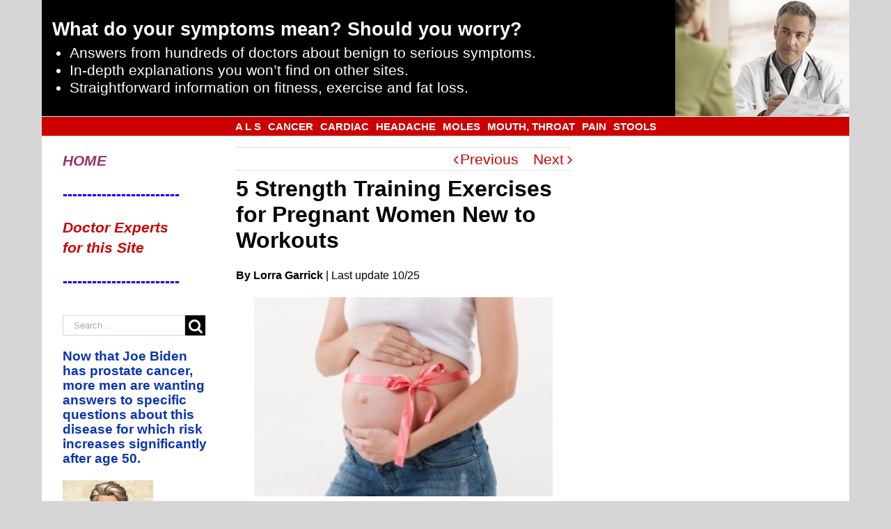

--- FILE ---
content_type: text/html; charset=UTF-8
request_url: https://scarysymptoms.com/2020/11/5-strength-training-exercises-for-pregnant-women-new-to-workouts/
body_size: 51037
content:
<!DOCTYPE html>
<html class="" lang="en-US" prefix="og: http://ogp.me/ns# fb: http://ogp.me/ns/fb#">
<head>
	<meta http-equiv="X-UA-Compatible" content="IE=edge" />

	<meta http-equiv="Content-Type" content="text/html; charset=utf-8"/>

	
	<meta name="viewport" content="width=device-width, initial-scale=1" />
	    <style>
        .pro-wccp:before {
            content: "\f160";
            top: 3px;
        }
        .pro-wccp:before{
            color:#02CA03 !important
        }
        .pro-wccp {
            transform: rotate(45deg);
        }
    </style>
    <script id="wccp_pro_disable_selection">

var image_save_msg = 'You are not allowed to save images!';

var no_menu_msg = 'Context menu disabled!';

var smessage = "Alert: Content selection is disabled!!";


"use strict";
/* This because search property "includes" does not supported by IE*/
if (!String.prototype.includes) {
String.prototype.includes = function(search, start) {
  if (typeof start !== 'number') {
	start = 0;
  }

  if (start + search.length > this.length) {
	return false;
  } else {
	return this.indexOf(search, start) !== -1;
  }
};
}
/*////////////////////////////////////*/
let canCall = true;

function call_disable_copy_WithDelay(e) {
  if (canCall) {
    canCall = false;
    disable_copy(e);
    setTimeout(() => {
      canCall = true;
    }, 1000);
  }
}

function disable_copy(e)
{
	window.wccp_pro_iscontenteditable_flag = false;
	
	wccp_pro_log_to_console_if_allowed("disable_copy");
	
	var e = e || window.event; // also there is no e.target property in IE. instead IE uses window.event.srcElement
  	
	var target = e.target || e.srcElement;

	var elemtype = e.target.nodeName;
	
	elemtype = elemtype.toUpperCase();
	
	if (apply_class_exclusion(e) == "Yes") return true;

	if(wccp_pro_iscontenteditable(e) == true) {return true;}
	
	if(is_content_editable_element(current_clicked_element) == true)
	{
		return true;
	}
	else
	{
		if (smessage !== "" && e.detail == 2)
			show_wccp_pro_message(smessage);
		
		if (isSafari)
		{
			return true;
		}
		else
		{
			//wccp_pro_clear_any_selection();
			
			return false;
		}
	}
	
	/*disable context menu when shift + right click is pressed*/
	var shiftPressed = 0;
	
	var evt = e?e:window.event;
	
	if (parseInt(navigator.appVersion)>3) {
		
		if (document.layers && navigator.appName=="Netscape")
			
			shiftPressed = (e.modifiers-0>3);
			
		else
			
			shiftPressed = e.shiftKey;
			
		if (shiftPressed) {
			
			if (smessage !== "") show_wccp_pro_message(smessage);
			
			var isFirefox = typeof InstallTrigger !== 'undefined';   /* Firefox 1.0+ */
			
			if (isFirefox) {
			evt.cancelBubble = true;
			if (evt.stopPropagation) evt.stopPropagation();
			if (evt.preventDefault()) evt.preventDefault();
			show_wccp_pro_message (smessage);
			wccp_pro_clear_any_selection();
			return false;
			}
			
			wccp_pro_clear_any_selection();
			return false;
		}
	}
	
	if(e.which === 2 ){
	var clickedTag_a = (e==null) ? event.srcElement.tagName : e.target.tagName;
	   show_wccp_pro_message(smessage);
       wccp_pro_clear_any_selection(); return false;
    }
	var isSafari = /Safari/.test(navigator.userAgent) && /Apple Computer/.test(navigator.vendor);
	var checker_IMG = 'checked';
	if (elemtype == "IMG" && checker_IMG == 'checked' && e.detail == 2) {show_wccp_pro_message(alertMsg_IMG);wccp_pro_clear_any_selection();return false;}

    //elemtype must be merged by elemtype checker on function disable_copy & disable_hot_keys
	if (is_content_editable_element(elemtype) == false)
	{
		if (smessage !== "" && e.detail == 2)
			show_wccp_pro_message(smessage);
		
		if (isSafari)
		{
			return true;
		}
		else
		{
			wccp_pro_clear_any_selection(); return false;
		}
	}
	else
	{
		return true;
	}
}
////////////////////////////
function disable_copy_ie()
{
	wccp_pro_log_to_console_if_allowed("disable_copy_ie_function_started");
	
	var e = e || window.event;
	/*also there is no e.target property in IE.*/
	/*instead IE uses window.event.srcElement*/
  	var target = e.target || e.srcElement;
	
	var elemtype = window.event.srcElement.nodeName;
	
	elemtype = elemtype.toUpperCase();

	if(wccp_pro_iscontenteditable(e) == true) return true;
	
	if (apply_class_exclusion(e) == "Yes") return true;
	
	if (elemtype == "IMG") {show_wccp_pro_message(alertMsg_IMG);return false;}
	
	//elemtype must be merged by elemtype checker on function disable_copy & disable_hot_keys
	if (is_content_editable_element(elemtype) == false)
	{
		return false;
	}
}
function disable_drag_text(e)
{
	wccp_pro_log_to_console_if_allowed("disable_drag_text");
	
	/*var isSafari = /Safari/.test(navigator.userAgent) && /Apple Computer/.test(navigator.vendor);*/
	/*if (isSafari) {show_wccp_pro_message(alertMsg_IMG);return false;}*/
	
	var e = e || window.event; // also there is no e.target property in IE. instead IE uses window.event.srcElement*/
  	
	var target = e.target || e.srcElement;
	
	/*For contenteditable tags*/
	
	if (apply_class_exclusion(e) == "Yes") return true;

	var elemtype = e.target.nodeName;
	
	elemtype = elemtype.toUpperCase();
	
	var disable_drag_text_drop = 'checked';
	
	if (disable_drag_text_drop != "checked")  return true;
	
	if (window.location.href.indexOf("/user/") > -1) {
      return true; /*To allow users to drag & drop images when editing thier profiles*/
    }
	
	return false;
}

/*/////////////////special for safari Start////////////////*/
var onlongtouch;

var timer;

var touchduration = 1000; /*length of time we want the user to touch before we do something*/

var elemtype = "";

function touchstart(e)
{
	wccp_pro_log_to_console_if_allowed("touchstart");
	
	e = e || window.event;// also there is no e.target property in IE. instead IE uses window.event.srcElement
	
	var target = e.target || e.srcElement;

	var elemtype = e.target.nodeName;
	
	elemtype = elemtype.toUpperCase();
	
	//if (elemtype == "A") return;

	if (apply_class_exclusion(elemtype) == 'Yes') return;
	/*also there is no e.target property in IE.*/
	/*instead IE uses window.event.srcElement*/
	
	if(!wccp_pro_is_passive()) e.preventDefault();
	if (!timer) {
		timer = setTimeout(onlongtouch, touchduration);
	}
}

function touchend()
{
	wccp_pro_log_to_console_if_allowed("touchend");
	
    /*stops short touches from firing the event*/
    if (timer) {
        clearTimeout(timer);
        timer = null;
    }
	onlongtouch();
}

onlongtouch = function(e)/*this will clear the current selection if any_not_editable_thing selected*/
{
	wccp_pro_log_to_console_if_allowed("onlongtouch");
	
	if (is_content_editable_element(elemtype) == false)
	{
		if (window.getSelection) {
			if (window.getSelection().empty) { /*Chrome*/
			window.getSelection().empty();
			} else if (window.getSelection().removeAllRanges) {  /*Firefox*/
			window.getSelection().removeAllRanges();
			}
		} else if (document.selection) {  /*IE?*/
			var textRange = document.body.createTextRange();
			textRange.moveToElementText(element);
			textRange.select();

			document.selection.empty();
		}
		return false;
	}
};

document.addEventListener("DOMContentLoaded", function(event)
	{ 
		window.addEventListener("touchstart", touchstart, false);
		window.addEventListener("touchend", touchend, false);
	});


function wccp_pro_is_passive()
{
	wccp_pro_log_to_console_if_allowed("wccp_pro_is_passive");
	
	var cold = false,
	hike = function() {};

	try {
	var aid = Object.defineProperty({}, 'passive', {
	get() {cold = true}
	});
	window.addEventListener('test', hike, aid);
	window.removeEventListener('test', hike, aid);
	} catch (e) {}

	return cold;
}
/*/////////////////////////////////////////////////////////////////*/
function reEnable()
{
	return true;
}

if(navigator.userAgent.indexOf('MSIE')==-1) //If not IE
{
	document.ondragstart = disable_drag_text;
	document.onselectstart = call_disable_copy_WithDelay;
	document.onselectionchange = call_disable_copy_WithDelay;
	//document.onmousedown = disable_copy;
	//document.addEventListener('click', disable_copy, false);
	//document.addEventListener('click', set_current_clicked_element, false);
	document.addEventListener('mousedown', set_current_clicked_element, false);
	//document.onclick = reEnable;
}else
{
	document.onselectstart = disable_copy_ie;
}

var current_clicked_element = "";

var current_clicked_object = null;

function set_current_clicked_element(e)
{
	var e = e || window.event; // also there is no e.target property in IE. instead IE uses window.event.srcElement
  	
	var target = e.target || e.srcElement;

	var elemtype = e.target.nodeName;
	
	elemtype = elemtype.toUpperCase();
	
	current_clicked_element = elemtype;
	
	wccp_pro_log_to_console_if_allowed("current_clicked_element = " + current_clicked_element, arguments.callee.name);
}
</script>
	<script id="wccp_pro_css_disable_selection">
	function wccp_pro_msieversion() 
		{
			var ua = window.navigator.userAgent;
			var msie = ua.indexOf("MSIE");
			var msie2 = ua.indexOf("Edge");
			var msie3 = ua.indexOf("Trident");

		if (msie > -1 || msie2 > -1 || msie3 > -1) // If Internet Explorer, return version number
		{
			return "IE";
		}
		else  // If another browser, return 0
		{
			return "otherbrowser";
		}
	}
    
	var e = document.getElementsByTagName('H1')[0];
	if(e && wccp_pro_msieversion() == "IE")
	{
		e.setAttribute('unselectable',"on");
	}
	</script>
<script id="wccp_pro_disable_hot_keys">
/*****************For contenteditable tags***************/
var wccp_pro_iscontenteditable_flag = false;

function wccp_pro_iscontenteditable(e)
{
	var e = e || window.event; // also there is no e.target property in IE. instead IE uses window.event.srcElement
  	
	var target = e.target || e.srcElement;
	
	var iscontenteditable = "false";
		
	if(typeof target.getAttribute!="undefined" )
	{
		iscontenteditable = target.getAttribute("contenteditable"); // Return true or false as string
		
		if(typeof target.hasAttribute!="undefined")
		{
			if(target.hasAttribute("contenteditable"))
				iscontenteditable = true;
		}
	}
	
	wccp_pro_log_to_console_if_allowed("iscontenteditable:" + iscontenteditable);
	
	var iscontenteditable2 = false;
	
	if(typeof target.isContentEditable!="undefined" ) iscontenteditable2 = target.isContentEditable; // Return true or false as boolean

	if(target.parentElement !=null) iscontenteditable2 = target.parentElement.isContentEditable;
	
	if (iscontenteditable == "true" || iscontenteditable == true || iscontenteditable2 == true)
	{
		if(typeof target.style!="undefined" ) target.style.cursor = "text";
		
		wccp_pro_iscontenteditable_flag = true;
		
		wccp_pro_log_to_console_if_allowed("wccp_pro_iscontenteditable: true");
		
		return true;
	}
	wccp_pro_log_to_console_if_allowed("wccp_pro_iscontenteditable: false");
}
/******************************************************/
function wccp_pro_clear_any_selection()
{
	if(window.wccp_pro_iscontenteditable_flag == true) return;
	
	wccp_pro_log_to_console_if_allowed("wccp_pro_clear_any_selection");
	
	var myName = wccp_pro_clear_any_selection.caller.toString();
	
	myName = myName.substr('function '.length);
	
	myName = myName.substr(0, myName.indexOf('('));

	wccp_pro_log_to_console_if_allowed("called_by: " + myName);
	
	if (window.getSelection)
	{
		if (window.getSelection().empty)
		{  // Chrome
			window.getSelection().empty();
		} else if (window.getSelection().removeAllRanges) 
		{  // Firefox
			window.getSelection().removeAllRanges();
		}
	} else if (document.selection)
	{  // IE?
		document.selection.empty();
	}
	
	//show_wccp_pro_message("You are not allowed to make this operation");
}


/*Is content_editable element*/
function is_content_editable_element(element_name = "")
{
	if (element_name == "TEXT" || element_name == "#TEXT" || element_name == "TEXTAREA" || element_name == "INPUT" || element_name == "PASSWORD" || element_name == "SELECT" || element_name == "OPTION" || element_name == "EMBED" || element_name == "CODE" || element_name == "CODEBLOCK_WCCP")
	{
		wccp_pro_log_to_console_if_allowed("is_content_editable_element: true >>" + element_name);
		
		return true;
	}
	wccp_pro_log_to_console_if_allowed("is_content_editable_element: false >>" + element_name);
	
	return false;
}
/*Is selection enabled element*/
/*
function is_selection_enabled_element(element_name = "")
{
	if (is_content_editable_element == true)
	{
		wccp_pro_log_to_console_if_allowed("is_selection_enabled_element: true >>" + element_name);
		
		return true;
	}
	wccp_pro_log_to_console_if_allowed("is_selection_enabled_element: false >>" + element_name);
	
	return false;
}
*/
/*Hot keys function  */
function disable_hot_keys(e)
{
	wccp_pro_log_to_console_if_allowed("disable_hot_keys");
	
	e = e || window.event;
	
	//console.log(e);
	
	if (!e) return;
	
	var key;

		if(window.event)
			  key = window.event.keyCode;     /*IE*/
		else if (e.hasOwnProperty("which")) key = e.which;     /*firefox (97)*/

	wccp_pro_log_to_console_if_allowed("Data:", key);
	
			
		if (key == 123 || (e.ctrlKey && e.shiftKey && e.keyCode == 'J'.charCodeAt(0)) )//F12 chrome developer key disable
		{
			show_wccp_pro_message('You are not allowed to do this action on the current page!!');
			
			return false;
		}
		
	var elemtype = e.target.tagName;
	
	elemtype = elemtype.toUpperCase();
	
	var sel = getSelectionTextAndContainerElement();
	
	if(elemtype == "BODY" && sel.text != "") elemtype = sel.containerElement.tagName; /* no need for it when tag name is BODY, so we get the selected text tag name */

	/*elemtype must be merged by elemtype checker on function disable_copy & disable_copy_ie*/
	if (is_content_editable_element(elemtype) == true)
	{
		elemtype = 'TEXT';
	}
	
	if(wccp_pro_iscontenteditable(e) == true) elemtype = 'TEXT';
	
		if (key == 44)/*For any emement type, text elemtype is not excluded here, (prntscr (44)*/
		{
			copyTextToClipboard("");
			show_wccp_pro_message('You are not allowed to do this action on the current page!!');
			return false;
		}	
	if (e.ctrlKey || e.metaKey)
	{
		if (elemtype!= 'TEXT' && (key == 97 || key == 99 || key == 120 || key == 26 || key == 43))
		{
			 show_wccp_pro_message('Alert: You are not allowed to copy content or view source');
			 return false;
		}
		if (elemtype!= 'TEXT')
		{
						
			if (key == 65)
			{
				show_wccp_pro_message('You are not allowed to do this action on the current page!!');
				return false;
			}			
						
			if (key == 67)
			{
				show_wccp_pro_message('You are not allowed to do this action on the current page!!');
				return false;
			}			
						
			if (key == 88)
			{
				show_wccp_pro_message('You are not allowed to do this action on the current page!!');
				return false;
			}			
						
			if (key == 86)
			{
				show_wccp_pro_message('You are not allowed to do this action on the current page!!');
				return false;
			}		}
				
		if (key == 85)
		{
			show_wccp_pro_message('You are not allowed to do this action on the current page!!');
			return false;
		}		
				if (key == 80)
		{
			show_wccp_pro_message('You are not allowed to do this action on the current page!!');
			return false;
		}		
				if (key == 44)
		{
			copyTextToClipboard("no");
			show_wccp_pro_message('You are not allowed to do this action on the current page!!');
			return false;
		}		
		
					if (key == 73)//F12 chrome developer key disable
			{
				show_wccp_pro_message('You are not allowed to do this action on the current page!!');
				return false;
			}
				
				
		if (key == 83)
		{
			show_wccp_pro_message('You are not allowed to do this action on the current page!!');
			return false;
		}    }
return true;
}


window.addEventListener('load', function (){
	if(window.Zepto || !window.jQuery) jQuery =  $;
	jQuery(document).ready(function() {
	  jQuery(document).bind("keyup keydown", disable_hot_keys);
	});
});

</script>
<style>
.wccp_pro_copy_code_button
{
	line-height: 6px;
	width: auto;
	font-size: 8pt;
	font-family: tahoma;
	margin-top: 1px;
	position:absolute;
	top:0;
	right:0;
	border-radius: 4px;
	opacity: 100%;
}
.wccp_pro_copy_code_button:hover
{
	opacity: 100%;
}

.wccp_pro_copy_code_button[disabled]
{
	opacity: 40%;
}
code,pre
{
	overflow: visible;
	white-space: pre-line;
}
</style>
<script id="wccp_pro_disable_Right_Click">

	function wccp_pro_nocontext(e)
	{
		wccp_pro_log_to_console_if_allowed("wccp_pro_nocontext function");
		
		const caller = wccp_pro_nocontext.caller;
		
		if (caller) wccp_pro_log_to_console_if_allowed("Caller function is: " + caller.name);
		
		e = e || window.event; // also there is no e.target property in IE. instead IE uses window.event.srcElement
		
		if (apply_class_exclusion(e) == 'Yes') return true;
		
		var exception_tags = 'NOTAG,';
		
		var clickedTag = (e==null) ? event.srcElement.tagName : e.target.tagName;
		
		wccp_pro_log_to_console_if_allowed("clickedTag: " + clickedTag);
		
		var target = e.target || e.srcElement;
		
		var parent_tag = ""; var parent_of_parent_tag = "";
		
		if(target.parentElement != null)
		{
			parent_tag = target.parentElement.tagName;
			
			if(target.parentElement.parentElement != null) parent_of_parent_tag = target.parentElement.parentElement.tagName;
		}
		
		var checker = 'checked';
		if ((clickedTag == "IMG" || clickedTag == "FIGURE" || clickedTag == "SVG" || clickedTag == "PROTECTEDIMGDIV") && checker == 'checked') {
			if (alertMsg_IMG != "")show_wccp_pro_message(alertMsg_IMG);
			return false;
		}else {exception_tags = exception_tags + 'IMG,';}
		
		checker = '';
		if ((clickedTag == "VIDEO" || clickedTag == "PROTECTEDWCCPVIDEO" || clickedTag == "EMBED") && checker == 'checked') {
			if (alertMsg_VIDEO != "")show_wccp_pro_message(alertMsg_VIDEO);
			return false;
		}else {exception_tags = exception_tags + 'VIDEO,PROTECTEDWCCPVIDEO,EMBED,';}
		
		checker = 'checked';
		if ((clickedTag == "A" || clickedTag == "TIME" || parent_tag == "A" || parent_of_parent_tag == "A") && checker == 'checked') {
			if (alertMsg_A != "")show_wccp_pro_message(alertMsg_A);
			return false;
		}else {exception_tags = exception_tags + 'A,';if(parent_tag == "A" || parent_of_parent_tag == "A") clickedTag = "A";}

		checker = 'checked';
		if ((clickedTag == "P" || clickedTag == "B" || clickedTag == "FONT" ||  clickedTag == "LI" || clickedTag == "UL" || clickedTag == "STRONG" || clickedTag == "OL" || clickedTag == "BLOCKQUOTE" || clickedTag == "TH" || clickedTag == "TR" || clickedTag == "TD" || clickedTag == "SPAN" || clickedTag == "EM" || clickedTag == "SMALL" || clickedTag == "I" || clickedTag == "BUTTON") && checker == 'checked') {
			if (alertMsg_PB != "")show_wccp_pro_message(alertMsg_PB);
			return false;
		}else {exception_tags = exception_tags + 'P,B,FONT,LI,UL,STRONG,OL,BLOCKQUOTE,TD,SPAN,EM,SMALL,I,BUTTON,';}
		
		checker = 'checked';
		if ((clickedTag == "INPUT" || clickedTag == "PASSWORD") && checker == 'checked') {
			if (alertMsg_INPUT != "")show_wccp_pro_message(alertMsg_INPUT);
			return false;
		}else {exception_tags = exception_tags + 'INPUT,PASSWORD,';}
		
		checker = 'checked';
		if ((clickedTag == "H1" || clickedTag == "H2" || clickedTag == "H3" || clickedTag == "H4" || clickedTag == "H5" || clickedTag == "H6" || clickedTag == "ASIDE" || clickedTag == "NAV") && checker == 'checked') {
			if (alertMsg_H != "")show_wccp_pro_message(alertMsg_H);
			return false;
		}else {exception_tags = exception_tags + 'H1,H2,H3,H4,H5,H6,';}
		
		checker = 'checked';
		if (clickedTag == "TEXTAREA" && checker == 'checked') {
			if (alertMsg_TEXTAREA != "")show_wccp_pro_message(alertMsg_TEXTAREA);
			return false;
		}else {exception_tags = exception_tags + 'TEXTAREA,';}
		
		checker = 'checked';
		if ((clickedTag == "DIV" || clickedTag == "BODY" || clickedTag == "HTML" || clickedTag == "ARTICLE" || clickedTag == "SECTION" || clickedTag == "NAV" || clickedTag == "HEADER" || clickedTag == "FOOTER") && checker == 'checked') {
			if (alertMsg_EmptySpaces != "")show_wccp_pro_message(alertMsg_EmptySpaces);
			return false;
		}
		else
		{
			if (exception_tags.indexOf(clickedTag)!=-1)
			{
				return true;
			}
			else
			return false;
		}
	}
	
	function disable_drag_images(e)
	{return;
		wccp_pro_log_to_console_if_allowed("disable_drag_images");
		
		var e = e || window.event; // also there is no e.target property in IE. instead IE uses window.event.srcElement
		
		var target = e.target || e.srcElement;
		
		//For contenteditable tags
		if (apply_class_exclusion(e) == "Yes") return true;

		var elemtype = e.target.nodeName;
		
		if (elemtype != "IMG") {return;}
		
		elemtype = elemtype.toUpperCase();
		
		var disable_drag_drop_images = 'checked';
		
		if (disable_drag_drop_images != "checked")  return true;
		
		if (window.location.href.indexOf("/user/") > -1) {
		  return true; //To allow users to drag & drop images when editing thier profiles
		}
		
		show_wccp_pro_message(alertMsg_IMG);
		
		return false;
	}
	
	var alertMsg_IMG = "Alert: Protected image";
	var alertMsg_A = "Alert: This link is protected";
	var alertMsg_PB = "Alert: Right click on text is disabled";
	var alertMsg_INPUT = "Alert: Right click is disabled";
	var alertMsg_H = "Alert: Right click on headlines is disabled";
	var alertMsg_TEXTAREA = "Alert: Right click is disabled";
	var alertMsg_EmptySpaces = "Alert: Right click on empty spaces is disabled";
	var alertMsg_VIDEO = "Alert: Right click on videos is disabled";
	//document.oncontextmenu=null;
	window.addEventListener('load', function (){
	if(window.Zepto || !window.jQuery) jQuery =  $;
	jQuery(document).ready(function(){
		jQuery(document).on('contextmenu', wccp_pro_nocontext);
	});
	});
	window.addEventListener('load', function (){
	if (typeof jQuery === 'undefined')
	{
		alert("no jquery");
		document.oncontextmenu = wccp_pro_nocontext;
		document.addEventListener("contextmenu",wccp_pro_nocontext);
		window.addEventListener("contextmenu",wccp_pro_nocontext);
	}
	});
</script>
	
	<script id="wccp_pro_disable_drag_images">
	document.ondragstart = disable_drag_images;
		window.addEventListener('load', function (){
			if(window.Zepto || !window.jQuery) jQuery =  $;
			jQuery(document).ready(function(){
				jQuery('img').each(function() {
					jQuery(this).attr('draggable', false);
				});
			});
		});
	</script>
	<style id="wccp_pro_style1">
		img{
			-moz-user-select: none;
			-webkit-user-select: none;
			-ms-user-select: none;
			-khtml-user-select: none;
			user-select: none;
			-webkit-user-drag: none;
		}
	</style>
<script id="wccp_pro_class_exclusion">
function copyToClipboard(elem) {
	  // create hidden text element, if it doesn't already exist
    var targetId = "_wccp_pro_hiddenCopyText_";
    {
        // must use a temporary form element for the selection and copy
        target = document.getElementById(targetId);
        if (!target) {
            var target = document.createElement("textarea");
            target.style.position = "absolute";
            target.style.left = "-9999px";
            target.style.top = "0";
            target.id = targetId;
            document.body.appendChild(target);
        }
        target.textContent = elem.textContent;
    }
    // select the content
    var currentFocus = document.activeElement;
    target.focus();
    target.setSelectionRange(0, target.value.length);
    
    // copy the selection
    var succeed;
    try {
    	  succeed = document.execCommand("copy");
    } catch(e) {
        succeed = false;
    }

    // restore original focus
    if (currentFocus && typeof currentFocus.focus === "function") {
        currentFocus.focus();
    }
    
    
	// clear temporary content
	target.textContent = "";
	document.getElementsByTagName('span')[0].innerHTML = " ";
    return succeed;
}
/**************************************************/
function wccp_pro_log_to_console_if_allowed(data = "")
{//return;
	var myName = "";
	
	if(wccp_pro_log_to_console_if_allowed.caller != null) myName = wccp_pro_log_to_console_if_allowed.caller.toString();
	
	myName = myName.substr('function '.length);
	
	myName = myName.substr(0, myName.indexOf('('));
	
	}
/**************************************************/
function fallbackCopyTextToClipboard(text) {
  var textArea = document.createElement("textarea");
  textArea.value = text;
  document.body.appendChild(textArea);
  textArea.focus();
  textArea.select();

  try {
    var successful = document.execCommand("copy");
    var msg = successful ? "successful" : "unsuccessful";
    wccp_pro_log_to_console_if_allowed("Fallback: Copying text command was " + msg);
  } catch (err) {
    console.error("Fallback: Oops, unable to copy", err);
  }

  document.body.removeChild(textArea);
}
/*****************************************/
function copyTextToClipboard(text) {
  if (!navigator.clipboard) {
    fallbackCopyTextToClipboard(text);
    return;
  }
  navigator.clipboard.writeText(text).then(
    function() {
      console.log("Async: Copying to clipboard was successful!");
    },
    function(err) {
      console.error("Async: Could not copy text: ", err);
    }
  );
}
/*****************************************/
/*getSelectionTextAndContainerElement*/
function getSelectionTextAndContainerElement()
{
    var text = "", containerElement = null;
    if (typeof window.getSelection != "undefined") {
        var sel = window.getSelection();
        if (sel.rangeCount) {
            var node = sel.getRangeAt(0).commonAncestorContainer;
            containerElement = node.nodeType == 1 ? node : node.parentNode;
			if (typeof(containerElement.parentElement) != 'undefined') current_clicked_object = containerElement.parentElement;
            text = sel.toString();
        }
    } else if (typeof document.selection != "undefined" && document.selection.type != "Control")
	{
        var textRange = document.selection.createRange();
        containerElement = textRange.parentElement();
        text = textRange.text;
    }
    
	return {
        text: text,
        containerElement: containerElement
    };
}

function getSelectionParentElement() {
    var parentEl = null, sel;
	
    if (window.getSelection) {
        sel = window.getSelection();
        if (sel.rangeCount) {
            parentEl = sel.getRangeAt(0).commonAncestorContainer;
			//sel.getRangeAt(0).startContainer.parentNode;
            if (parentEl.nodeType != 1) {
                parentEl = parentEl.parentNode;
            }
        }
    } else if ( (sel = document.selection) && sel.type != "Control") {
        parentEl = sel.createRange().parentElement();
    }
	
	let arr = new Array();
	
	arr["nodeName"] = "cant_find_parent_element";
	
	if(parentEl != null)
		return parentEl;
	else
		return arr;
}
/*****************************************/
function sleep(ms) {
    return new Promise(resolve => setTimeout(resolve, ms));
}
/*****************************************/
</script>

<script id="apply_class_exclusion">
function apply_class_exclusion(e)
{
	wccp_pro_log_to_console_if_allowed(e);
	
	var my_return = 'No';
	
	var e = e || window.event; // also there is no e.target property in IE. instead IE uses window.event.srcElement
  	
	var target = e.target || e.srcElement || e || 'nothing';
	
	var excluded_classes = '' + '';
	
	var class_to_exclude = "";
	
	if(target.parentElement != null)
	{
		class_to_exclude = target.className + ' ' + target.parentElement.className || '';
	}else{
		class_to_exclude = target.className;
	}
	
	var class_to_exclude_array = Array();
	
	//console.log(class_to_exclude);
	
	if (typeof(class_to_exclude) != 'undefined') class_to_exclude_array = class_to_exclude.split(" ");
	
	//console.log (class_to_exclude_array);
	
	class_to_exclude_array.forEach(function(item)
	{
		if(item != '' && excluded_classes.indexOf(item)>=0)
		{
			//target.style.cursor = "text";
			
			//console.log ('Yes');
			
			my_return = 'Yes';
		}
	});

	try {
		class_to_exclude = target.parentElement.getAttribute('class') || target.parentElement.className || '';
		}
	catch(err) 
		{
		class_to_exclude = '';
		}
	
	if(class_to_exclude != '' && excluded_classes.indexOf(class_to_exclude)>=0)
	{
		//target.style.cursor = "text";
		my_return = 'Yes';
	}

	return my_return;
}
</script>
<style id="wccp_pro_style2" data-asas-style="">

	
	*[contenteditable] , [contenteditable] *,*[contenteditable="true"] , [contenteditable="true"] * { /* for contenteditable tags*/ , /* for tags inside contenteditable tags*/
	  -webkit-user-select: auto !important;
	  cursor: text !important;
	  user-select: text !important;
	  pointer-events: auto !important;
	}
	
	/*
	*[contenteditable]::selection, [contenteditable] *::selection, [contenteditable="true"]::selection, [contenteditable="true"] *::selection { background: Highlight !important; color: HighlightText !important;}
	*[contenteditable]::-moz-selection, [contenteditable="true"] *::-moz-selection { background: Highlight !important; color: HighlightText !important;}
	input::selection,textarea::selection, code::selection, code > *::selection { background: Highlight !important; color: HighlightText !important;}
	input::-moz-selection,textarea::-moz-selection, code::-moz-selection, code > *::-moz-selection { background: Highlight !important; color: HighlightText !important;}
	*/
	a{ cursor: pointer ; pointer-events: auto !important;}

	</style><style>TEXT,TEXTAREA,input[type="text"] {cursor: text !important; user-select: text !important;}</style>	<script id="wccp_pro_alert_message">
	window.addEventListener('DOMContentLoaded', function() {}); //This line to stop JS deffer function in wp-rockt pluign
	
	window.addEventListener('load', function (){
		// Create the first div element with the "oncontextmenu" attribute
		const wccp_pro_mask = document.createElement('div');
		wccp_pro_mask.setAttribute('oncontextmenu', 'return false;');
		wccp_pro_mask.setAttribute('id', 'wccp_pro_mask');

		// Create the second div element with the "msgmsg-box-wpcp hideme" classes
		const wpcp_error_message = document.createElement('div');
		wpcp_error_message.setAttribute('id', 'wpcp-error-message');
		wpcp_error_message.setAttribute('class', 'msgmsg-box-wpcp hideme');

		// Add a span element with the "error: " text inside the second div
		const error_span = document.createElement('span');
		error_span.innerText = 'error: ';
		wpcp_error_message.appendChild(error_span);

		// Add the error message text inside the second div
		const error_text = document.createTextNode('Alert: Content selection is disabled!!');
		wpcp_error_message.appendChild(error_text);

		// Add the div elements to the document body
		document.body.appendChild(wccp_pro_mask);
		document.body.appendChild(wpcp_error_message);
	});

	var timeout_result;
	function show_wccp_pro_message(smessage="", style="")
	{
		wccp_pro_log_to_console_if_allowed(smessage);
				
		timeout = 3000;
		
		if(style == "") style = "warning-wpcp";
		
		if (smessage !== "" && timeout!=0)
		{
			var smessage_text = smessage;
			jquery_fadeTo();
			document.getElementById("wpcp-error-message").innerHTML = smessage_text;
			document.getElementById("wpcp-error-message").className = "msgmsg-box-wpcp showme " + style;
			clearTimeout(timeout_result);
			timeout_result = setTimeout(hide_message, timeout);
		}
		else
		{
			clearTimeout(timeout_result);
			timeout_result = setTimeout(hide_message, timeout);
		}
	}
	function hide_message()
	{
		jquery_fadeOut();
		document.getElementById("wpcp-error-message").className = "msgmsg-box-wpcp warning-wpcp hideme";
	}
	function jquery_fadeTo()
	{
		try {
			jQuery("#wccp_pro_mask").fadeTo("slow", 0.3);
		}
		catch(err) {
			//alert(err.message);
			}
	}
	function jquery_fadeOut()
	{
		try {
			jQuery("#wccp_pro_mask").fadeOut( "slow" );
		}
		catch(err) {}
	}
	</script>
	<style>
	#wccp_pro_mask
	{
		position: absolute;
		bottom: 0;
		left: 0;
		position: fixed;
		right: 0;
		top: 0;
		background-color: #000;
		pointer-events: none;
		display: none;
		z-index: 10000;
		animation: 0.5s ease 0s normal none 1 running ngdialog-fadein;
		background: rgba(0, 0, 0, 0.4) none repeat scroll 0 0;
	}
	#wpcp-error-message {
	    direction: ltr;
	    text-align: center;
	    transition: opacity 900ms ease 0s;
		pointer-events: none;
	    z-index: 99999999;
	}
	.hideme {
    	opacity:0;
    	visibility: hidden;
	}
	.showme {
    	opacity:1;
    	visibility: visible;
	}
	.msgmsg-box-wpcp {
		border-radius: 10px;
		color: #555555;
		font-family: Tahoma;
		font-size: 12px;
		margin: 10px !important;
		padding: 10px 36px !important;
		position: fixed;
		width: 255px;
		top: 50%;
		left: 50%;
		margin-top: -10px !important;
		margin-left: -130px !important;
	}
	.msgmsg-box-wpcp b {
		font-weight:bold;
	}
		.warning-wpcp {
		background:#ffecec url('https://scarysymptoms.com/wp-content/plugins/wccp-pro/images/warning.png') no-repeat 10px 50%;
		border:1px solid #f2bfbf;
		-webkit-box-shadow: 0px 0px 34px 2px #f2bfbf;
		-moz-box-shadow: 0px 0px 34px 2px #f2bfbf;
		box-shadow: 0px 0px 34px 2px #f2bfbf;
	}
	.success-wpcp {
		background: #fafafa url('https://scarysymptoms.com/wp-content/plugins/wccp-pro/images/success.png') no-repeat 10px 50%;
		border: 1px solid #00b38f;
		box-shadow: 0px 0px 34px 2px #adc;
	}
    </style>
<meta name='robots' content='index, follow, max-image-preview:large, max-snippet:-1, max-video-preview:-1' />

	<!-- This site is optimized with the Yoast SEO Premium plugin v18.2.1 (Yoast SEO v18.4.1) - https://yoast.com/wordpress/plugins/seo/ -->
	<title>5 Strength Training Exercises for Pregnant Women New to Workouts &raquo; Scary Symptoms</title>
	<meta name="description" content="Strength training is safe during typical pregnancies.Here are five resistance exercises that even beginners can safely do while pregnant. Furthermore, these" />
	<link rel="canonical" href="https://scarysymptoms.com/2020/11/5-strength-training-exercises-for-pregnant-women-new-to-workouts/" />
	<meta property="og:locale" content="en_US" />
	<meta property="og:type" content="article" />
	<meta property="og:title" content="5 Strength Training Exercises for Pregnant Women New to Workouts" />
	<meta property="og:description" content="Strength training is safe during typical pregnancies.Here are five resistance exercises that even beginners can safely do while pregnant. Furthermore, these" />
	<meta property="og:url" content="https://scarysymptoms.com/2020/11/5-strength-training-exercises-for-pregnant-women-new-to-workouts/" />
	<meta property="og:site_name" content="Scary Symptoms" />
	<meta property="article:published_time" content="2020-11-19T02:28:07+00:00" />
	<meta property="article:modified_time" content="2025-10-18T15:49:16+00:00" />
	<meta property="og:image" content="https://scarysymptoms.com/wp-content/uploads/2018/01/pregnant-Freepik.com-drobotclean-scaled-e1607109899845.jpg" />
	<meta property="og:image:width" content="1024" />
	<meta property="og:image:height" content="683" />
	<meta property="og:image:type" content="image/jpeg" />
	<meta name="twitter:card" content="summary" />
	<meta name="twitter:label1" content="Written by" />
	<meta name="twitter:data1" content="ELLSSEE" />
	<meta name="twitter:label2" content="Est. reading time" />
	<meta name="twitter:data2" content="6 minutes" />
	<script type="application/ld+json" class="yoast-schema-graph">{"@context":"https://schema.org","@graph":[{"@type":"WebSite","@id":"https://scarysymptoms.com/#website","url":"https://scarysymptoms.com/","name":"Scary Symptoms","description":"Headquarters for Health Anxiety/Panic, Medical Conditions, Fat Loss, Exercise, Fitness, Mental Health","potentialAction":[{"@type":"SearchAction","target":{"@type":"EntryPoint","urlTemplate":"https://scarysymptoms.com/?s={search_term_string}"},"query-input":"required name=search_term_string"}],"inLanguage":"en-US"},{"@type":"ImageObject","@id":"https://scarysymptoms.com/2020/11/5-strength-training-exercises-for-pregnant-women-new-to-workouts/#primaryimage","inLanguage":"en-US","url":"https://scarysymptoms.com/wp-content/uploads/2018/01/pregnant-Freepik.com-drobotclean-scaled-e1607109899845.jpg","contentUrl":"https://scarysymptoms.com/wp-content/uploads/2018/01/pregnant-Freepik.com-drobotclean-scaled-e1607109899845.jpg","width":1024,"height":683},{"@type":"WebPage","@id":"https://scarysymptoms.com/2020/11/5-strength-training-exercises-for-pregnant-women-new-to-workouts/#webpage","url":"https://scarysymptoms.com/2020/11/5-strength-training-exercises-for-pregnant-women-new-to-workouts/","name":"5 Strength Training Exercises for Pregnant Women New to Workouts &raquo; Scary Symptoms","isPartOf":{"@id":"https://scarysymptoms.com/#website"},"primaryImageOfPage":{"@id":"https://scarysymptoms.com/2020/11/5-strength-training-exercises-for-pregnant-women-new-to-workouts/#primaryimage"},"datePublished":"2020-11-19T02:28:07+00:00","dateModified":"2025-10-18T15:49:16+00:00","author":{"@id":"https://scarysymptoms.com/#/schema/person/e3170a2421db1ccff18a95d18efda2b2"},"description":"Strength training is safe during typical pregnancies.Here are five resistance exercises that even beginners can safely do while pregnant. Furthermore, these","breadcrumb":{"@id":"https://scarysymptoms.com/2020/11/5-strength-training-exercises-for-pregnant-women-new-to-workouts/#breadcrumb"},"inLanguage":"en-US","potentialAction":[{"@type":"ReadAction","target":["https://scarysymptoms.com/2020/11/5-strength-training-exercises-for-pregnant-women-new-to-workouts/"]}]},{"@type":"BreadcrumbList","@id":"https://scarysymptoms.com/2020/11/5-strength-training-exercises-for-pregnant-women-new-to-workouts/#breadcrumb","itemListElement":[{"@type":"ListItem","position":1,"name":"Home","item":"https://scarysymptoms.com/"},{"@type":"ListItem","position":2,"name":"5 Strength Training Exercises for Pregnant Women New to Workouts"}]},{"@type":"Person","@id":"https://scarysymptoms.com/#/schema/person/e3170a2421db1ccff18a95d18efda2b2","name":"ELLSSEE","image":{"@type":"ImageObject","@id":"https://scarysymptoms.com/#personlogo","inLanguage":"en-US","url":"https://secure.gravatar.com/avatar/0f39075d3881bbe3430ee6f6c1e8f679?s=96&d=mm&r=g","contentUrl":"https://secure.gravatar.com/avatar/0f39075d3881bbe3430ee6f6c1e8f679?s=96&d=mm&r=g","caption":"ELLSSEE"},"url":"https://scarysymptoms.com/author/thaknttrybbeutre03002749685730ellsi/"}]}</script>
	<!-- / Yoast SEO Premium plugin. -->


<link rel='dns-prefetch' href='//scripts.mediavine.com' />
<link rel='dns-prefetch' href='//s.w.org' />
<link rel="alternate" type="application/rss+xml" title="Scary Symptoms &raquo; Feed" href="https://scarysymptoms.com/feed/" />
<link rel="alternate" type="application/rss+xml" title="Scary Symptoms &raquo; Comments Feed" href="https://scarysymptoms.com/comments/feed/" />
			<!-- For iPad Retina display -->
			<link rel="apple-touch-icon-precomposed" sizes="144x144" href="">
		<link rel="alternate" type="application/rss+xml" title="Scary Symptoms &raquo; 5 Strength Training Exercises for Pregnant Women New to Workouts Comments Feed" href="https://scarysymptoms.com/2020/11/5-strength-training-exercises-for-pregnant-women-new-to-workouts/feed/" />

		<meta property="og:title" content="5 Strength Training Exercises for Pregnant Women New to Workouts"/>
		<meta property="og:type" content="article"/>
		<meta property="og:url" content="https://scarysymptoms.com/2020/11/5-strength-training-exercises-for-pregnant-women-new-to-workouts/"/>
		<meta property="og:site_name" content="Scary Symptoms"/>
		<meta property="og:description" content="Strength training is safe during typical pregnancies.
Here are five resistance exercises that even beginners can safely do while pregnant.



Furthermore, these five exercises can be done in your home.

Expensive equipment is not necessary.
Dumbbell Press – Flat
You can lie on any stable surface such as a wide stool (shown below),"/>

									<meta property="og:image" content="https://scarysymptoms.com/wp-content/uploads/2018/01/pregnant-Freepik.com-drobotclean-scaled-e1607109899845.jpg"/>
							<!-- This site uses the Google Analytics by MonsterInsights plugin v9.11.1 - Using Analytics tracking - https://www.monsterinsights.com/ -->
							<script src="//www.googletagmanager.com/gtag/js?id=G-QVN1DFEL30"  data-cfasync="false" data-wpfc-render="false" type="text/javascript" async></script>
			<script data-cfasync="false" data-wpfc-render="false" type="text/javascript">
				var mi_version = '9.11.1';
				var mi_track_user = true;
				var mi_no_track_reason = '';
								var MonsterInsightsDefaultLocations = {"page_location":"https:\/\/scarysymptoms.com\/2020\/11\/5-strength-training-exercises-for-pregnant-women-new-to-workouts\/"};
								if ( typeof MonsterInsightsPrivacyGuardFilter === 'function' ) {
					var MonsterInsightsLocations = (typeof MonsterInsightsExcludeQuery === 'object') ? MonsterInsightsPrivacyGuardFilter( MonsterInsightsExcludeQuery ) : MonsterInsightsPrivacyGuardFilter( MonsterInsightsDefaultLocations );
				} else {
					var MonsterInsightsLocations = (typeof MonsterInsightsExcludeQuery === 'object') ? MonsterInsightsExcludeQuery : MonsterInsightsDefaultLocations;
				}

								var disableStrs = [
										'ga-disable-G-QVN1DFEL30',
									];

				/* Function to detect opted out users */
				function __gtagTrackerIsOptedOut() {
					for (var index = 0; index < disableStrs.length; index++) {
						if (document.cookie.indexOf(disableStrs[index] + '=true') > -1) {
							return true;
						}
					}

					return false;
				}

				/* Disable tracking if the opt-out cookie exists. */
				if (__gtagTrackerIsOptedOut()) {
					for (var index = 0; index < disableStrs.length; index++) {
						window[disableStrs[index]] = true;
					}
				}

				/* Opt-out function */
				function __gtagTrackerOptout() {
					for (var index = 0; index < disableStrs.length; index++) {
						document.cookie = disableStrs[index] + '=true; expires=Thu, 31 Dec 2099 23:59:59 UTC; path=/';
						window[disableStrs[index]] = true;
					}
				}

				if ('undefined' === typeof gaOptout) {
					function gaOptout() {
						__gtagTrackerOptout();
					}
				}
								window.dataLayer = window.dataLayer || [];

				window.MonsterInsightsDualTracker = {
					helpers: {},
					trackers: {},
				};
				if (mi_track_user) {
					function __gtagDataLayer() {
						dataLayer.push(arguments);
					}

					function __gtagTracker(type, name, parameters) {
						if (!parameters) {
							parameters = {};
						}

						if (parameters.send_to) {
							__gtagDataLayer.apply(null, arguments);
							return;
						}

						if (type === 'event') {
														parameters.send_to = monsterinsights_frontend.v4_id;
							var hookName = name;
							if (typeof parameters['event_category'] !== 'undefined') {
								hookName = parameters['event_category'] + ':' + name;
							}

							if (typeof MonsterInsightsDualTracker.trackers[hookName] !== 'undefined') {
								MonsterInsightsDualTracker.trackers[hookName](parameters);
							} else {
								__gtagDataLayer('event', name, parameters);
							}
							
						} else {
							__gtagDataLayer.apply(null, arguments);
						}
					}

					__gtagTracker('js', new Date());
					__gtagTracker('set', {
						'developer_id.dZGIzZG': true,
											});
					if ( MonsterInsightsLocations.page_location ) {
						__gtagTracker('set', MonsterInsightsLocations);
					}
										__gtagTracker('config', 'G-QVN1DFEL30', {"forceSSL":"true"} );
										window.gtag = __gtagTracker;										(function () {
						/* https://developers.google.com/analytics/devguides/collection/analyticsjs/ */
						/* ga and __gaTracker compatibility shim. */
						var noopfn = function () {
							return null;
						};
						var newtracker = function () {
							return new Tracker();
						};
						var Tracker = function () {
							return null;
						};
						var p = Tracker.prototype;
						p.get = noopfn;
						p.set = noopfn;
						p.send = function () {
							var args = Array.prototype.slice.call(arguments);
							args.unshift('send');
							__gaTracker.apply(null, args);
						};
						var __gaTracker = function () {
							var len = arguments.length;
							if (len === 0) {
								return;
							}
							var f = arguments[len - 1];
							if (typeof f !== 'object' || f === null || typeof f.hitCallback !== 'function') {
								if ('send' === arguments[0]) {
									var hitConverted, hitObject = false, action;
									if ('event' === arguments[1]) {
										if ('undefined' !== typeof arguments[3]) {
											hitObject = {
												'eventAction': arguments[3],
												'eventCategory': arguments[2],
												'eventLabel': arguments[4],
												'value': arguments[5] ? arguments[5] : 1,
											}
										}
									}
									if ('pageview' === arguments[1]) {
										if ('undefined' !== typeof arguments[2]) {
											hitObject = {
												'eventAction': 'page_view',
												'page_path': arguments[2],
											}
										}
									}
									if (typeof arguments[2] === 'object') {
										hitObject = arguments[2];
									}
									if (typeof arguments[5] === 'object') {
										Object.assign(hitObject, arguments[5]);
									}
									if ('undefined' !== typeof arguments[1].hitType) {
										hitObject = arguments[1];
										if ('pageview' === hitObject.hitType) {
											hitObject.eventAction = 'page_view';
										}
									}
									if (hitObject) {
										action = 'timing' === arguments[1].hitType ? 'timing_complete' : hitObject.eventAction;
										hitConverted = mapArgs(hitObject);
										__gtagTracker('event', action, hitConverted);
									}
								}
								return;
							}

							function mapArgs(args) {
								var arg, hit = {};
								var gaMap = {
									'eventCategory': 'event_category',
									'eventAction': 'event_action',
									'eventLabel': 'event_label',
									'eventValue': 'event_value',
									'nonInteraction': 'non_interaction',
									'timingCategory': 'event_category',
									'timingVar': 'name',
									'timingValue': 'value',
									'timingLabel': 'event_label',
									'page': 'page_path',
									'location': 'page_location',
									'title': 'page_title',
									'referrer' : 'page_referrer',
								};
								for (arg in args) {
																		if (!(!args.hasOwnProperty(arg) || !gaMap.hasOwnProperty(arg))) {
										hit[gaMap[arg]] = args[arg];
									} else {
										hit[arg] = args[arg];
									}
								}
								return hit;
							}

							try {
								f.hitCallback();
							} catch (ex) {
							}
						};
						__gaTracker.create = newtracker;
						__gaTracker.getByName = newtracker;
						__gaTracker.getAll = function () {
							return [];
						};
						__gaTracker.remove = noopfn;
						__gaTracker.loaded = true;
						window['__gaTracker'] = __gaTracker;
					})();
									} else {
										console.log("");
					(function () {
						function __gtagTracker() {
							return null;
						}

						window['__gtagTracker'] = __gtagTracker;
						window['gtag'] = __gtagTracker;
					})();
									}
			</script>
							<!-- / Google Analytics by MonsterInsights -->
				<script type="text/javascript">
			window._wpemojiSettings = {"baseUrl":"https:\/\/s.w.org\/images\/core\/emoji\/13.0.1\/72x72\/","ext":".png","svgUrl":"https:\/\/s.w.org\/images\/core\/emoji\/13.0.1\/svg\/","svgExt":".svg","source":{"concatemoji":"https:\/\/scarysymptoms.com\/wp-includes\/js\/wp-emoji-release.min.js?ver=9299fa73df4cb702c6b5d0f0d3655cc7"}};
			!function(e,a,t){var n,r,o,i=a.createElement("canvas"),p=i.getContext&&i.getContext("2d");function s(e,t){var a=String.fromCharCode;p.clearRect(0,0,i.width,i.height),p.fillText(a.apply(this,e),0,0);e=i.toDataURL();return p.clearRect(0,0,i.width,i.height),p.fillText(a.apply(this,t),0,0),e===i.toDataURL()}function c(e){var t=a.createElement("script");t.src=e,t.defer=t.type="text/javascript",a.getElementsByTagName("head")[0].appendChild(t)}for(o=Array("flag","emoji"),t.supports={everything:!0,everythingExceptFlag:!0},r=0;r<o.length;r++)t.supports[o[r]]=function(e){if(!p||!p.fillText)return!1;switch(p.textBaseline="top",p.font="600 32px Arial",e){case"flag":return s([127987,65039,8205,9895,65039],[127987,65039,8203,9895,65039])?!1:!s([55356,56826,55356,56819],[55356,56826,8203,55356,56819])&&!s([55356,57332,56128,56423,56128,56418,56128,56421,56128,56430,56128,56423,56128,56447],[55356,57332,8203,56128,56423,8203,56128,56418,8203,56128,56421,8203,56128,56430,8203,56128,56423,8203,56128,56447]);case"emoji":return!s([55357,56424,8205,55356,57212],[55357,56424,8203,55356,57212])}return!1}(o[r]),t.supports.everything=t.supports.everything&&t.supports[o[r]],"flag"!==o[r]&&(t.supports.everythingExceptFlag=t.supports.everythingExceptFlag&&t.supports[o[r]]);t.supports.everythingExceptFlag=t.supports.everythingExceptFlag&&!t.supports.flag,t.DOMReady=!1,t.readyCallback=function(){t.DOMReady=!0},t.supports.everything||(n=function(){t.readyCallback()},a.addEventListener?(a.addEventListener("DOMContentLoaded",n,!1),e.addEventListener("load",n,!1)):(e.attachEvent("onload",n),a.attachEvent("onreadystatechange",function(){"complete"===a.readyState&&t.readyCallback()})),(n=t.source||{}).concatemoji?c(n.concatemoji):n.wpemoji&&n.twemoji&&(c(n.twemoji),c(n.wpemoji)))}(window,document,window._wpemojiSettings);
		</script>
		<style type="text/css">
img.wp-smiley,
img.emoji {
	display: inline !important;
	border: none !important;
	box-shadow: none !important;
	height: 1em !important;
	width: 1em !important;
	margin: 0 .07em !important;
	vertical-align: -0.1em !important;
	background: none !important;
	padding: 0 !important;
}
</style>
	<link rel='stylesheet' id='wp-block-library-group-css' href='https://scarysymptoms.com/wp-content/plugins/bwp-minify/min/?f=wp-includes/css/dist/block-library/style.min.css,wp-content/plugins/revslider/public/assets/css/rs6.css,wp-content/themes/Avada/style.css,wp-content/themes/Avada-Child-Theme/style.css,wp-content/themes/Avada/assets/css/style.min.css,wp-content/themes/Avada/assets/fonts/fontawesome/font-awesome.css,wp-content/themes/Avada/ilightbox.css,wp-content/themes/Avada/animations.css,wp-content/plugins/wccp-pro/css/css-protect.css,wp-content/plugins/wccp-pro/css/print-protection.css' type='text/css' media='all' />
<style id='rs-plugin-settings-inline-css' type='text/css'>
#rs-demo-id {}
</style>
<!--[if lte IE 9]>
<link rel='stylesheet' id='avada-shortcodes-group-css' href='https://scarysymptoms.com/wp-content/plugins/bwp-minify/min/?f=wp-content/themes/Avada/shortcodes.css,wp-content/themes/Avada/assets/fonts/fontawesome/font-awesome.css' type='text/css' media='all' />
<![endif]-->
<!--[if lte IE 8]>
<link rel='stylesheet' id='avada-IE8-group-css' href='https://scarysymptoms.com/wp-content/plugins/bwp-minify/min/?f=wp-content/themes/Avada/assets/css/ie8.css' type='text/css' media='all' />
<![endif]-->
<!--[if IE]>
<link rel='stylesheet' id='avada-IE-group-css' href='https://scarysymptoms.com/wp-content/plugins/bwp-minify/min/?f=wp-content/themes/Avada/assets/css/ie.css' type='text/css' media='all' />
<![endif]-->
<link rel='stylesheet' id='yarpp-thumbnails-group-css' href='https://scarysymptoms.com/wp-content/plugins/bwp-minify/min/?f=wp-content/plugins/yet-another-related-posts-plugin/style/styles_thumbnails.css,wp-content/plugins/fusion-builder/css/fusion-shortcodes.min.css' type='text/css' media='all' />
<style id='yarpp-thumbnails-inline-css' type='text/css'>
.yarpp-thumbnails-horizontal .yarpp-thumbnail {width: 310px;height: 264px;margin: 5px;margin-left: 0px;}.yarpp-thumbnail > img, .yarpp-thumbnail-default {width: 300px;height: 214px;margin: 5px;}.yarpp-thumbnails-horizontal .yarpp-thumbnail-title {margin: 7px;margin-top: 0px;width: 300px;}.yarpp-thumbnail-default > img {min-height: 214px;min-width: 300px;}
</style>
<script type='text/javascript' src='https://scarysymptoms.com/wp-content/plugins/google-analytics-for-wordpress/assets/js/frontend-gtag.min.js?ver=9.11.1' id='monsterinsights-frontend-script-js'></script>
<script data-cfasync="false" data-wpfc-render="false" type="text/javascript" id='monsterinsights-frontend-script-js-extra'>/* <![CDATA[ */
var monsterinsights_frontend = {"js_events_tracking":"true","download_extensions":"doc,pdf,ppt,zip,xls,docx,pptx,xlsx","inbound_paths":"[]","home_url":"https:\/\/scarysymptoms.com","hash_tracking":"false","v4_id":"G-QVN1DFEL30"};/* ]]> */
</script>
<script type='text/javascript' async="async" fetchpriority="high" data-noptimize="1" data-cfasync="false" src='https://scripts.mediavine.com/tags/scary-symptoms.js?ver=9299fa73df4cb702c6b5d0f0d3655cc7' id='mv-script-wrapper-js'></script>
<script type='text/javascript' src='https://scarysymptoms.com/wp-includes/js/jquery/jquery.min.js?ver=3.5.1' id='jquery-core-js'></script>
<script type='text/javascript' src='https://scarysymptoms.com/wp-includes/js/jquery/jquery-migrate.min.js?ver=3.3.2' id='jquery-migrate-js'></script>
<script type='text/javascript' src='https://scarysymptoms.com/wp-content/plugins/revslider/public/assets/js/rbtools.min.js?ver=6.0' id='tp-tools-js'></script>
<script type='text/javascript' src='https://scarysymptoms.com/wp-content/plugins/revslider/public/assets/js/rs6.min.js?ver=6.2.1' id='revmin-js'></script>
<!--[if lt IE 9]>
<script type='text/javascript' src='https://scarysymptoms.com/wp-content/themes/Avada/assets/js/html5shiv.js?ver=5.0.6' id='html5shiv-js'></script>
<![endif]-->
<!--[if lt IE 9]>
<script type='text/javascript' src='https://scarysymptoms.com/wp-content/themes/Avada/assets/js/excanvas.js?ver=5.0.6' id='excanvas-js'></script>
<![endif]-->
<link rel="https://api.w.org/" href="https://scarysymptoms.com/wp-json/" /><link rel="alternate" type="application/json" href="https://scarysymptoms.com/wp-json/wp/v2/posts/170605" /><link rel="EditURI" type="application/rsd+xml" title="RSD" href="https://scarysymptoms.com/xmlrpc.php?rsd" />
<link rel="wlwmanifest" type="application/wlwmanifest+xml" href="https://scarysymptoms.com/wp-includes/wlwmanifest.xml" /> 

<link rel='shortlink' href='https://scarysymptoms.com/?p=170605' />
<link rel="alternate" type="application/json+oembed" href="https://scarysymptoms.com/wp-json/oembed/1.0/embed?url=https%3A%2F%2Fscarysymptoms.com%2F2020%2F11%2F5-strength-training-exercises-for-pregnant-women-new-to-workouts%2F" />
<link rel="alternate" type="text/xml+oembed" href="https://scarysymptoms.com/wp-json/oembed/1.0/embed?url=https%3A%2F%2Fscarysymptoms.com%2F2020%2F11%2F5-strength-training-exercises-for-pregnant-women-new-to-workouts%2F&#038;format=xml" />
<meta name="generator" content="Powered by Slider Revolution 6.2.1 - responsive, Mobile-Friendly Slider Plugin for WordPress with comfortable drag and drop interface." />
<script type="text/javascript">function setREVStartSize(e){			
			try {								
				var pw = document.getElementById(e.c).parentNode.offsetWidth,
					newh;
				pw = pw===0 || isNaN(pw) ? window.innerWidth : pw;
				e.tabw = e.tabw===undefined ? 0 : parseInt(e.tabw);
				e.thumbw = e.thumbw===undefined ? 0 : parseInt(e.thumbw);
				e.tabh = e.tabh===undefined ? 0 : parseInt(e.tabh);
				e.thumbh = e.thumbh===undefined ? 0 : parseInt(e.thumbh);
				e.tabhide = e.tabhide===undefined ? 0 : parseInt(e.tabhide);
				e.thumbhide = e.thumbhide===undefined ? 0 : parseInt(e.thumbhide);
				e.mh = e.mh===undefined || e.mh=="" || e.mh==="auto" ? 0 : parseInt(e.mh,0);		
				if(e.layout==="fullscreen" || e.l==="fullscreen") 						
					newh = Math.max(e.mh,window.innerHeight);				
				else{					
					e.gw = Array.isArray(e.gw) ? e.gw : [e.gw];
					for (var i in e.rl) if (e.gw[i]===undefined || e.gw[i]===0) e.gw[i] = e.gw[i-1];					
					e.gh = e.el===undefined || e.el==="" || (Array.isArray(e.el) && e.el.length==0)? e.gh : e.el;
					e.gh = Array.isArray(e.gh) ? e.gh : [e.gh];
					for (var i in e.rl) if (e.gh[i]===undefined || e.gh[i]===0) e.gh[i] = e.gh[i-1];
										
					var nl = new Array(e.rl.length),
						ix = 0,						
						sl;					
					e.tabw = e.tabhide>=pw ? 0 : e.tabw;
					e.thumbw = e.thumbhide>=pw ? 0 : e.thumbw;
					e.tabh = e.tabhide>=pw ? 0 : e.tabh;
					e.thumbh = e.thumbhide>=pw ? 0 : e.thumbh;					
					for (var i in e.rl) nl[i] = e.rl[i]<window.innerWidth ? 0 : e.rl[i];
					sl = nl[0];									
					for (var i in nl) if (sl>nl[i] && nl[i]>0) { sl = nl[i]; ix=i;}															
					var m = pw>(e.gw[ix]+e.tabw+e.thumbw) ? 1 : (pw-(e.tabw+e.thumbw)) / (e.gw[ix]);					

					newh =  (e.type==="carousel" && e.justify==="true" ? e.gh[ix] : (e.gh[ix] * m)) + (e.tabh + e.thumbh);
				}			
				
				if(window.rs_init_css===undefined) window.rs_init_css = document.head.appendChild(document.createElement("style"));					
				document.getElementById(e.c).height = newh;
				window.rs_init_css.innerHTML += "#"+e.c+"_wrapper { height: "+newh+"px }";				
			} catch(e){
				console.log("Failure at Presize of Slider:" + e)
			}					   
		  };</script>
		<style type="text/css" id="wp-custom-css">
			.fusion-main-menu ul {
	height:27px
}
.crp_related ul {
    margin-left: 0;
    list-style: none;
    padding-left: 0;
}

.crp_related ul li {
    width: 100%;
	margin-bottom: 10px;
	border: 2px solid #eee;
	padding: 20px;
}

.crp_related ul li img {
    margin-bottom: 10px;
	margin-right: 15px;
}

.crp_related ul li a {
    display: flex;
    align-items: flex-start;
	font-weight: bold;
	font-size: 20px;
}

.author-byline {
	display: -webkit-flex;
	display: -moz-flex;
	display: -ms-flex;
	display: -o-flex;
	display: flex;
	-ms-align-items: center;
	align-items: center;
	margin-bottom: 20px;
}
.author-image {
	margin-right: 10px;
}
.author-image img {
	border-radius: 50%;
	width: 56px;
}
.author-main-content p {
	font-size: 16px;
	margin: 0;
}
.secondary-author {
	margin-top: -10px;
	margin-bottom: 20px;
}

.wp-caption .wp-caption-text {
    text-align: left;
    font-size: 14px;
}
header .fusion-header-v4 .fusion-header {
	padding: 0;
}

header .fusion-header .fusion-row {
	margin: 0;
}

header .fusion-header-v4 .fusion-logo .fusion-header-content-3-wrapper {
    display: block;
    width: auto;
}

header .fusion-header-v4 .fusion-logo {
    flex-wrap: nowrap;
	margin-top: 0;
}

header .fusion-header-v4 .fusion-logo .fusion-logo-link {
    margin-right: 25px;
    flex-shrink: 0;
}

header h2 {
    margin-bottom: 5px;
    text-align: center;
	color: #0a34b2;
}

header ul {
    margin: 5px 0;
}
header .fusion-mobile-menu-icons a {
	float: none;
	text-align: center;
	clear: both;
	display: block;
}
#main {
	padding-top: 15px!important;
}

#content .single-navigation {
	margin-bottom: 0;
}

.fusion-modal h3, .fusion-post-content h3, .fusion-title h3, .fusion-widget-area h3, .person-author-wrapper span, .post-content h3, .project-content h3, .sidebar .widget h3, .title h3 {
	color: #333333!important;
}
.single .post-content {
	overflow: hidden;
}

header .fusion-header-v4 .fusion-header {
	background: #000;
	color: #fff;
}
.fusion-header h2, .fusion-header h3 {
	color: #fff;
	text-align: left;
	margin-left: 15px;
}
.fusion-homepage-heading {
	background: #fff!important;
	padding-top: 5px;
}
.fusion-homepage-heading h2 {
	color: #0a34b2!important;
}

h2.entry-title {
	font-weight:700!important;
}

.fusion-meta-info {
	font-size: 14px!important;
}
.author-main-content p {
	font-weight: bold;
}
.author-main-content p span, .secondary-author p {
    font-weight: normal;
}

.wp-caption .wp-caption-text {
    font-size: 15px;
    margin-top: 10px;
}

.post-content h2, .post-content h3 {
	margin-bottom: .6em;
}
.fusion-header-menu-align-center .fusion-main-menu>ul>li.hide-on-desktop {
	display: none;
}

header .fusion-header-v4 .fusion-header li {
	font-size: 21px;
	line-height: 1.2;
}

.fusion-header h2, .fusion-header h3 {
	font-size: 1.3em;
	margin-bottom: 3px;
	line-height: 1.2;
}

h1.fusion-post-title {
	line-height: 1.2;
}

body #wrapper #main .fusion-portfolio-content > h2.fusion-post-title, body #wrapper #main .fusion-post-content > .blog-shortcode-post-title, body #wrapper #main .fusion-post-content > h2.fusion-post-title, body #wrapper #main .post > h2.fusion-post-title {
	font-size: 1.5em;
	line-height: 1.2;
}

.widget_corona_recovered {
	display: none;
}

.fusion-logo img {
	width: 250px;
}

.single h1.entry-title {
	margin-top: .25em;
}
.show-mobile {
	display: none;
}
.wp-embedded-content {
	max-width: 100%;
}

#reviews #comments > h2, #wrapper .fusion-tabs-widget .tab-holder .news-list li .post-holder .meta, #wrapper .meta, .fusion-blog-timeline-layout .fusion-timeline-date, .fusion-main-menu .fusion-custom-menu-item-contents, .fusion-rollover .price .amount, .post .post-content, .post-content blockquote, .project-content .project-info h4, .review blockquote div, .search input, .sidebar .fusion-tabs-widget .tab-holder .tabs li a, .sidebar .jtwt, .sidebar .widget .recentcomments, .sidebar .widget_archive li, .sidebar .widget_categories li, .sidebar .widget_layered_nav li, .sidebar .widget_links li, .sidebar .widget_meta li, .sidebar .widget_nav_menu li, .sidebar .widget_pages li, .sidebar .widget_product_categories li, .sidebar .widget_recent_entries li, .title-row, body, body .sidebar .fusion-tabs-widget .tab-holder .tabs li a, #main .post h2, .fusion-modal h2, .fusion-post-content h2, .fusion-title h2, .fusion-widget-area h2, .post-content h2, .search-page-search-form h2, .title h2, .fusion-modal h3, .fusion-post-content h3, .fusion-title h3, .fusion-widget-area h3, .person-author-wrapper span, .post-content h3, .project-content h3, .sidebar .widget h3, .title h3, .fusion-modal h5, .fusion-post-content h5, .fusion-title h5, .fusion-widget-area h5, .post-content h5, .title h5 {
	color: #000!important;
}
.sub-menu .menu-item {
    background: #fff;
}
@media only screen and (max-width: 800px) {
	header .fusion-header-v4.fusion-mobile-menu-design-modern .fusion-mobile-menu-icons {
		position: static;
	}
	header .fusion-header-v4.fusion-mobile-menu-design-modern .fusion-logo .fusion-logo-link {
		margin: 0 auto;
	}
	.fusion-header-menu-align-center .fusion-main-menu>ul>li.hide-on-desktop{
		display: block;
	}
	.fusion-mobile-menu-design-modern.fusion-header-v4 .fusion-header  {
		display: none;
	}
	.fusion-mobile-menu-icons {
		padding-top: 10px;
		padding-bottom: 10px;
	}
}

@media only screen and (max-width: 468px) {
	.crp_related ul li a {
		display: block;
		}
		.crp_related ul li a img {
			width: 100%;
		}
	.fusion-homepage-heading h2 {
		font-size: .9em!important;
	}
	h1.fusion-post-title {
		line-height: 1.1;
	}
	.hide-mobile {
		display: none;
	}
	.show-mobile {
		display: inline;
	}
	.post-modified-date {
		text-transform: capitalize;
	}
	/* .hide-on-mobile, .post-modified-date {
		display: none;
	} */
	
}
		</style>
		<style id='avada-stylesheet-inline-css' type='text/css'>@font-face{font-family:;src:;font-weight: normal;font-style: normal;}.Avada_506{color:green;}body,html,html body.custom-background{background-color:#d7d6d6;}#main,#slidingbar,.fusion-footer-copyright-area,.fusion-footer-widget-area,.fusion-page-title-bar,.fusion-secondary-header,.header-v4 #small-nav,.header-v5 #small-nav,.sticky-header .sticky-shadow,.tfs-slider .slide-content-container{padding-left:30px;padding-right:30px;}.width-100 .fusion-fullwidth{margin-left:-30px;margin-right:-30px;}.fusion-mobile-menu-design-modern .fusion-mobile-nav-holder li a{padding-left:30px;padding-right:30px;}.fusion-mobile-menu-design-modern .fusion-mobile-nav-holder .fusion-mobile-nav-item .fusion-open-submenu{padding-right:35px;}.fusion-mobile-menu-design-modern .fusion-mobile-nav-holder .fusion-mobile-nav-item a{padding-left:30px;padding-right:30px;}.fusion-mobile-menu-design-modern .fusion-mobile-nav-holder .fusion-mobile-nav-item li a{padding-left:39px;}.fusion-mobile-menu-design-modern .fusion-mobile-nav-holder .fusion-mobile-nav-item li li a{padding-left:48px;}.fusion-mobile-menu-design-modern .fusion-mobile-nav-holder .fusion-mobile-nav-item li li li a{padding-left:57px;}.fusion-mobile-menu-design-modern .fusion-mobile-nav-holder .fusion-mobile-nav-item li li li li a{padding-left:66px;}.event-is-recurring:hover,.tooltip-shortcode,a:hover{color:#3333ff;}#main .about-author .title a:hover,#main .post h2 a:hover,#slidingbar-area .fusion-accordian .panel-title a:hover,#slidingbar-area .widget li.recentcomments:hover:before,#slidingbar-area ul li a:hover,#wrapper .fusion-widget-area .current-menu-item > a,#wrapper .fusion-widget-area .current-menu-item > a:before,#wrapper .fusion-widget-area .current_page_item > a,#wrapper .fusion-widget-area .current_page_item > a:before,#wrapper .jtwt .jtwt_tweet a:hover,.content-box-percentage,.fusion-accordian .panel-title a:hover,.fusion-content-widget-area .widget .recentcomments:hover:before,.fusion-content-widget-area .widget li a:hover,.fusion-content-widget-area .widget li a:hover:before,.fusion-content-widget-area .widget_archive li a:hover:before,.fusion-content-widget-area .widget_categories li a:hover,.fusion-content-widget-area .widget_categories li a:hover:before,.fusion-content-widget-area .widget_links li a:hover:before,.fusion-content-widget-area .widget_nav_menu li a:hover:before,.fusion-content-widget-area .widget_pages li a:hover:before,.fusion-content-widget-area .widget_recent_entries li a:hover:before,.fusion-copyright-notice a:hover,.fusion-date-and-formats .fusion-format-box i,.fusion-filters .fusion-filter.fusion-active a,.fusion-footer-widget-area a:hover,.fusion-login-box a:hover,.fusion-popover,.fusion-read-more:hover:after,.more a:hover:after,.pagination-next:hover:after,.pagination-prev:hover:before,.price > .amount,.price ins .amount,.project-content .project-info .project-info-box a:hover,.side-nav .arrow:hover:after,.side-nav li.current_page_ancestor > a,.side-nav ul > li.current_page_item > a,.single-navigation a[rel=next]:hover:after,.single-navigation a[rel=prev]:hover:before,.slidingbar-area .widget li a:hover:before,.slidingbar-area a:hover,.star-rating span:before,.star-rating:before,.tooltip-shortcode,h5.toggle:hover a,span.dropcap{color:#3333ff;}.fusion-accordian .panel-title a:hover .fa-fusion-box{background-color:#3333ff !important;border-color:#3333ff !important;}.fusion-content-widget-area .fusion-image-wrapper .fusion-rollover .fusion-rollover-content a:hover{color:#333333;}.star-rating span:before,.star-rating:before{color:#3333ff;}#slidingbar-area .tagcloud a:hover,.fusion-body .fusion-footer-widget-area .tagcloud a:hover,.tagcloud a:hover{color:#FFFFFF;text-shadow:none;-webkit-text-shadow:none;-moz-text-shadow:none;}#nav ul li > a:hover,#sticky-nav ul li > a:hover,#wrapper .fusion-tabs-widget .tab-holder .tabs li.active a,#wrapper .fusion-tabs.classic .nav-tabs > li.active .tab-link,#wrapper .fusion-tabs.classic .nav-tabs > li.active .tab-link:focus,#wrapper .fusion-tabs.classic .nav-tabs > li.active .tab-link:hover,#wrapper .fusion-tabs.vertical-tabs.classic .nav-tabs > li.active .tab-link,#wrapper .post-content blockquote,.fusion-filters .fusion-filter.fusion-active a,.fusion-hide-pagination-text .pagination-next:hover,.fusion-hide-pagination-text .pagination-prev:hover,.pagination .current,.pagination a.inactive:hover,.progress-bar-content,.reading-box,.tagcloud a:hover{border-color:#3333ff;}#wrapper .side-nav li.current_page_item a{border-right-color:#3333ff;border-left-color:#3333ff;}#toTop:hover,#wrapper .search-table .search-button input[type="submit"]:hover,.circle-yes ul li:before,.fusion-accordian .panel-title .active .fa-fusion-box,.fusion-date-and-formats .fusion-date-box,.pagination .current,.progress-bar-content,.table-2 table thead,.tagcloud a:hover,ul.arrow li:before,ul.circle-yes li:before{background-color:#3333ff;}#fusion-gmap-container,#main,#sliders-container,.fusion-separator .icon-wrapper,body,html{background-color:#ffffff;}.fusion-footer-widget-area{background-color:#363839;border-color:#e9eaee;border-top-width:12px;padding-top:43px;padding-bottom:40px;}#wrapper .fusion-footer-widget-area .fusion-tabs-widget .tab-holder .tabs li{border-color:#363839;}.fusion-footer-copyright-area{background-color:#282a2b;border-color:#4b4c4d;border-top-width:1px;padding-top:18px;padding-bottom:16px;}.fusion-copyright-notice{color:#bfbfbf;font-size:12px;}.fusion-copyright-notice a{color:#bfbfbf;}.fusion-footer-copyright-area a:hover{color:#ffffff;}.sep-boxed-pricing .panel-heading{background-color:#62a2c4;border-color:#62a2c4;}.full-boxed-pricing.fusion-pricing-table .standout .panel-heading h3,.fusion-pricing-table .panel-body .price .decimal-part,.fusion-pricing-table .panel-body .price .integer-part{color:#62a2c4;}.fusion-image-wrapper .fusion-rollover{background-image:linear-gradient(top, rgba(51,51,255,0.3) 0%, #3333ff 100%);background-image:-webkit-gradient(linear, left top, left bottom, color-stop(0, rgba(51,51,255,0.3)), color-stop(1, #3333ff));background-image:filter: progid:DXImageTransform.Microsoft.gradient(startColorstr=#3333ff, endColorstr=#3333ff), progid: DXImageTransform.Microsoft.Alpha(Opacity=0);background-image:-webkit-linear-gradient(top, rgba(51,51,255,0.3) 0%, #3333ff 100%);background-image:-moz-linear-gradient(top, rgba(51,51,255,0.3) 0%, #3333ff 100%);background-image:-ms-linear-gradient(top, rgba(51,51,255,0.3) 0%, #3333ff 100%);background-image:-o-linear-gradient(top, rgba(51,51,255,0.3) 0%, #3333ff 100%);}.no-cssgradients .fusion-image-wrapper .fusion-rollover{background:#3333ff;}.fusion-image-wrapper:hover .fusion-rollover{filter:progid:DXImageTransform.Microsoft.gradient(startColorstr=#3333ff, endColorstr=#3333ff), progid: DXImageTransform.Microsoft.Alpha(Opacity=100);}#main .comment-submit,#reviews input#submit,.button-default,.button.default,.comment-form input[type="submit"],.fusion-button-default,.fusion-portfolio-one .fusion-button,.post-password-form input[type="submit"],.ticket-selector-submit-btn[type=submit]{background:rgba(255,255,255,0);color:#cc0000;filter:progid:DXImageTransform.Microsoft.gradient(startColorstr=#ffffff, endColorstr=#ffffff);transition:all .2s;-webkit-transition:all .2s;-moz-transition:all .2s;-ms-transition:all .2s;-o-transition:all .2s;}.link-type-button-bar .fusion-read-more,.no-cssgradients #main .comment-submit,.no-cssgradients #reviews input#submit,.no-cssgradients .button-default,.no-cssgradients .button.default,.no-cssgradients .comment-form input[type="submit"],.no-cssgradients .fusion-button-default,.no-cssgradients .fusion-portfolio-one .fusion-button,.no-cssgradients .post-password-form input[type="submit"],.no-cssgradients .ticket-selector-submit-btn[type="submit"]{background:rgba(255,255,255,0);}#main .comment-submit:hover,#reviews input#submit:hover,.button-default:hover,.button.default:hover,.comment-form input[type="submit"]:hover,.fusion-button-default:hover,.fusion-portfolio-one .fusion-button:hover,.post-password-form input[type="submit"]:hover,.ticket-selector-submit-btn[type="submit"]:hover{background:#f2f2f2;color:#cc0000;filter:progid:DXImageTransform.Microsoft.gradient(startColorstr=#f2f2f2, endColorstr=#f2f2f2);}.no-cssgradients #main .comment-submit:hover,.no-cssgradients #reviews input#submit:hover,.no-cssgradients .button-default:hover,.no-cssgradients .comment-form input[type="submit"]:hover,.no-cssgradients .fusion-button-default:hover,.no-cssgradients .fusion-portfolio-one .fusion-button:hover,.no-cssgradients .ticket-selector-submit-btn[type="submit"]:hover,.no-cssgradinets .button.default:hover,.no-cssgradinets .post-password-form input[type="submit"]:hover{background:#f2f2f2 !important;}.link-type-button-bar .fusion-read-more,.link-type-button-bar .fusion-read-more:after,.link-type-button-bar .fusion-read-more:before{color:#cc0000;}.link-type-button-bar .fusion-read-more:hover,.link-type-button-bar .fusion-read-more:hover:after,.link-type-button-bar .fusion-read-more:hover:before,.link-type-button-bar.link-area-box:hover .fusion-read-more,.link-type-button-bar.link-area-box:hover .fusion-read-more:after,.link-type-button-bar.link-area-box:hover .fusion-read-more:before{color:#cc0000 !important;}.fusion-image-wrapper .fusion-rollover .fusion-rollover-gallery,.fusion-image-wrapper .fusion-rollover .fusion-rollover-link{background-color:#333333;width:calc(15px * 2.41);height:calc(15px * 2.41);}.fusion-image-wrapper .fusion-rollover .fusion-rollover-content .fusion-product-buttons a:before,.fusion-image-wrapper .fusion-rollover .fusion-rollover-content .fusion-rollover-categories,.fusion-image-wrapper .fusion-rollover .fusion-rollover-content .fusion-rollover-categories a,.fusion-image-wrapper .fusion-rollover .fusion-rollover-content .fusion-rollover-title a,.fusion-image-wrapper .fusion-rollover .fusion-rollover-content .price *,.fusion-image-wrapper .fusion-rollover .fusion-rollover-content a,.fusion-rollover .fusion-rollover-content .fusion-rollover-title{color:#333333;}.fusion-page-title-bar{border-color:#d2d3d4;background-color:#f6f6f6;height:87px;}#slidingbar-area .widget-title,#slidingbar-area h3,.fusion-footer-widget-area .widget-title,.fusion-footer-widget-area h3{font-family:Arial, Helvetica, sans-serif;font-size:15px;font-weight:700;line-height:1.5;letter-spacing:0px;}.fusion-footer-copyright-area > .fusion-row,.fusion-footer-widget-area > .fusion-row{padding-left:0px;padding-right:0px;}.fontawesome-icon.circle-yes{background-color:#333333;}.content-box-shortcode-timeline,.fontawesome-icon.circle-yes{border-color:#333333;}.fontawesome-icon,.fontawesome-icon.circle-yes,.post-content .error-menu li:after,.post-content .error-menu li:before{color:#ffffff;}.fusion-title .title-sep,.fusion-title.sep-underline,.product .product-border{border-color:#e0dede;}.checkout .payment_methods .payment_box,.post-content blockquote,.review blockquote q{background-color:#f6f6f6;}.fusion-testimonials .author:after{border-top-color:#f6f6f6;}.post-content blockquote,.review blockquote q{color:#747474;}#nav ul li ul li a,#reviews #comments > h2,#sticky-nav ul li ul li a,#wrapper #nav ul li ul li > a,#wrapper #sticky-nav ul li ul li > a,.avada-container h3,.comment-form input[type="submit"],.ei-title h3,.fusion-blog-shortcode .fusion-timeline-date,.fusion-image-wrapper .fusion-rollover .fusion-rollover-content .fusion-rollover-categories,.fusion-image-wrapper .fusion-rollover .fusion-rollover-content .fusion-rollover-title,.fusion-image-wrapper .fusion-rollover .fusion-rollover-content .price,.fusion-image-wrapper .fusion-rollover .fusion-rollover-content a,.fusion-load-more-button,.fusion-main-menu .sub-menu,.fusion-main-menu .sub-menu li a,.fusion-megamenu-widgets-container,.fusion-megamenu-wrapper .fusion-megamenu-submenu > a:hover,.fusion-megamenu-wrapper li .fusion-megamenu-title-disabled,.fusion-page-title-bar h3,.gform_page_footer input[type=button],.meta .fusion-date,.more,.post-content blockquote,.review blockquote div strong,.review blockquote q,.ticket-selector-submit-btn[type=submit],body{font-family:Arial, Helvetica, sans-serif;font-weight:400;letter-spacing:0px;}#nav ul li ul li a,#reviews #comments > h2,#side-header .fusion-contact-info,#side-header .header-social .top-menu,#sticky-nav ul li ul li a,#wrapper #nav ul li ul li > a,#wrapper #sticky-nav ul li ul li > a,.avada-container h3,.comment-form input[type="submit"],.ei-title h3,.fusion-accordian .panel-body,.fusion-image-wrapper .fusion-rollover .fusion-rollover-content .fusion-rollover-categories,.fusion-image-wrapper .fusion-rollover .fusion-rollover-content .fusion-rollover-title,.fusion-image-wrapper .fusion-rollover .fusion-rollover-content .price,.fusion-image-wrapper .fusion-rollover .fusion-rollover-content a,.fusion-main-menu .sub-menu,.fusion-main-menu .sub-menu li a,.fusion-megamenu-widgets-container,.fusion-megamenu-wrapper .fusion-megamenu-submenu > a:hover,.fusion-megamenu-wrapper li .fusion-megamenu-title-disabled,.fusion-page-title-bar h3,.gform_page_footer input[type=button],.meta .fusion-date,.more,.post-content blockquote,.review blockquote div strong,.review blockquote q,.ticket-selector-submit-btn[type=submit],body{line-height:1.4;}#slidingbar-area .slide-excerpt h2,#slidingbar-area ul,.counter-box-content,.fusion-alert,.fusion-blog-layout-timeline .fusion-timeline-date,.fusion-footer-widget-area .slide-excerpt h2,.fusion-footer-widget-area ul,.fusion-progressbar .progress-title,.fusion-tabs-widget .tab-holder .news-list li .post-holder .meta,.fusion-tabs-widget .tab-holder .news-list li .post-holder a,.gform_wrapper .gfield_description,.gform_wrapper label,.jtwt .jtwt_tweet,.post-content blockquote,.project-content .project-info h4,.review blockquote q,.sidebar .jtwt .jtwt_tweet,.sidebar .slide-excerpt h2,body{font-size:21px;}#reviews #comments > h2,#wrapper .fusion-tabs-widget .tab-holder .news-list li .post-holder .meta,#wrapper .meta,.fusion-blog-timeline-layout .fusion-timeline-date,.fusion-main-menu .fusion-custom-menu-item-contents,.fusion-rollover .price .amount,.post .post-content,.post-content blockquote,.project-content .project-info h4,.review blockquote div,.search input,.sidebar .fusion-tabs-widget .tab-holder .tabs li a,.sidebar .jtwt,.sidebar .widget .recentcomments,.sidebar .widget_archive li,.sidebar .widget_categories li,.sidebar .widget_layered_nav li,.sidebar .widget_links li,.sidebar .widget_meta li,.sidebar .widget_nav_menu li,.sidebar .widget_pages li,.sidebar .widget_product_categories li,.sidebar .widget_recent_entries li,.title-row,body,body .sidebar .fusion-tabs-widget .tab-holder .tabs li a{color:#333333;}#slidingbar-area h3,.avada-container h3,.comment-form input[type="submit"],.fusion-footer-widget-area h3,.fusion-load-more-button,.project-content .project-info h4,.review blockquote div strong,.ticket-selector-submit-btn[type="submit"]{font-weight:bold;}.meta .fusion-date,.post-content blockquote,.review blockquote q{font-style:italic;}.fusion-page-title-bar .fusion-breadcrumbs,.fusion-page-title-bar .fusion-breadcrumbs li,.fusion-page-title-bar .fusion-breadcrumbs li a{font-size:12px;}#wrapper .side-nav li a{font-size:14px;}.sidebar .widget h4{font-size:19px;}.fusion-main-menu > ul > li > a,.side-nav li a{font-family:Arial, Helvetica, sans-serif;font-size:15px;font-weight:700;letter-spacing:0px;}.fusion-main-menu-cart .fusion-widget-cart-number{font-family:Arial, Helvetica, sans-serif;}#slidingbar-area .widget-title,#slidingbar-area h3{font-size:13px;line-height:13px;}#main .fusion-row,#slidingbar-area .fusion-row,.fusion-footer-copyright-area .fusion-row,.fusion-footer-widget-area .fusion-row,.fusion-page-title-row,.tfs-slider .slide-content-container .slide-content{max-width:1100px;}#wrapper #main .fusion-portfolio-content > h2.fusion-post-title,#wrapper #main .fusion-post-content > .blog-shortcode-post-title,#wrapper #main .fusion-post-content > h2.fusion-post-title,#wrapper #main .post > h2.fusion-post-title,#wrapper .fusion-events-shortcode .fusion-events-meta h2{font-size:24px;line-height:25px;}#wrapper #main #comments .fusion-title h3,#wrapper #main #respond .fusion-title h3,#wrapper #main .about-author .fusion-title h3,#wrapper #main .related-posts .fusion-title h3,#wrapper #main .related.products .fusion-title h3{font-size:18px;line-height:1.5;}.ei-title h2{font-size:42px;line-height:1.5;color:#333333;}.ei-title h3{font-size:20px;line-height:1.5;color:#747474;}#wrapper .fusion-events-shortcode .fusion-events-meta h4,.fusion-carousel-meta,.fusion-image-wrapper .fusion-rollover .fusion-rollover-content .fusion-rollover-categories,.fusion-image-wrapper .fusion-rollover .fusion-rollover-content .fusion-rollover-categories a,.fusion-recent-posts .columns .column .meta,.fusion-single-line-meta{font-size:12px;line-height:1.5;}.fusion-carousel-meta,.fusion-meta,.fusion-meta-info,.fusion-recent-posts .columns .column .meta,.post .single-line-meta{font-size:12px;}.fusion-image-wrapper .fusion-rollover .fusion-rollover-content .fusion-product-buttons a,.fusion-rollover-linebreak,.product-buttons a{font-size:;line-height:1.5;}.fusion-image-wrapper .fusion-rollover .fusion-rollover-content .fusion-product-buttons a,.product-buttons a{padding-left:;}.fusion-image-wrapper .fusion-rollover .fusion-rollover-content .fusion-product-buttons a:before,.product-buttons a:before{margin-left:-;}.page-links,.pagination,.pagination .pagination-next,.pagination .pagination-prev{font-size:16px;}.fusion-page-title-bar h1,.fusion-page-title-bar h3{color:#333333;}.sep-boxed-pricing .panel-heading h3{color:#333333;}.full-boxed-pricing.fusion-pricing-table .panel-heading h3{color:#333333;}#main .post h2 a,.about-author .title a,.fusion-content-widget-area .widget .recentcomments,.fusion-content-widget-area .widget li a,.fusion-content-widget-area .widget_categories li,.fusion-load-more-button,.fusion-rollover a,.project-content .project-info .project-info-box a,.shop_attributes tr th,.single-navigation a[rel="next"]:after,.single-navigation a[rel="prev"]:before,body a,body a:after,body a:before{color:#cc0000;}body #toTop:before{color:#fff;}.fusion-page-title-bar .fusion-breadcrumbs,.fusion-page-title-bar .fusion-breadcrumbs a{color:#333333;}#slidingbar-area .fusion-title > *,#slidingbar-area .widget-title,#slidingbar-area h3{color:#dddddd;}#slidingbar-area,#slidingbar-area .fusion-column,#slidingbar-area .jtwt,#slidingbar-area .jtwt .jtwt_tweet,#slidingbar-area .widget li.recentcomments,#slidingbar-area .widget_archive li,#slidingbar-area .widget_categories li,#slidingbar-area .widget_layered_nav li,#slidingbar-area .widget_links li,#slidingbar-area .widget_meta li,#slidingbar-area .widget_nav_menu li,#slidingbar-area .widget_pages li,#slidingbar-area .widget_product_categories li,#slidingbar-area .widget_recent_entries li{color:#8c8989;} #slidingbar-area .jtwt .jtwt_tweet a,#slidingbar-area .fusion-accordian .panel-title a,#wrapper #slidingbar-area .fusion-tabs-widget .tab-holder .tabs li a,.slidingbar-area .widget li a:before,.slidingbar-area a{color:#bfbfbf;}.sidebar .widget .heading h4,.sidebar .widget h4{color:#0a34b2;}.sidebar .widget .heading .widget-title,.sidebar .widget .widget-title{background-color:rgba(255,255,255,0);}.fusion-footer-widget-area .widget-title,.fusion-footer-widget-area h3,.fusion-footer-widget-column .product-title{color:#dddddd;}.fusion-footer-widget-area,.fusion-footer-widget-area .jtwt,.fusion-footer-widget-area .jtwt .jtwt_tweet,.fusion-footer-widget-area .widget li.recentcomments,.fusion-footer-widget-area .widget_archive li,.fusion-footer-widget-area .widget_categories li,.fusion-footer-widget-area .widget_layered_nav li,.fusion-footer-widget-area .widget_links li,.fusion-footer-widget-area .widget_meta li,.fusion-footer-widget-area .widget_nav_menu li,.fusion-footer-widget-area .widget_pages li,.fusion-footer-widget-area .widget_product_categories li,.fusion-footer-widget-area .widget_recent_entries li,.fusion-footer-widget-area article.col{color:#bfbfbf;}#wrapper .fusion-footer-widget-area .fusion-tabs-widget .tab-holder .tabs li a,.fusion-footer-widget-area .fusion-accordian .panel-title a,.fusion-footer-widget-area .fusion-tabs-widget .tab-holder .news-list li .post-holder a,.fusion-footer-widget-area .jtwt .jtwt_tweet a,.fusion-footer-widget-area .widget li a:before,.fusion-footer-widget-area a{color:#bfbfbf;}#wrapper .fusion-footer-widget-area .jtwt .jtwt_tweet a:hover,.fusion-footer-widget-area .fusion-accordian .panel-title a:hover,.fusion-footer-widget-area .fusion-tabs-widget .tab-holder .news-list li .post-holder a:hover,.fusion-footer-widget-area .widget a:hover,.fusion-footer-widget-area .widget li a:hover:before,.fusion-footer-widget-area .widget li.recentcomments:hover:before,.fusion-footer-widget-area ul li a:hover{color:#3333ff;}.fusion-footer-widget-area .tagcloud a:hover{background-color:#3333ff;}#wrapper .fusion-footer-widget-area .fusion-tabs-widget .tab-holder .tabs li.active a,#wrapper .fusion-footer-widget-area .fusion-tabs.classic .nav-tabs > li.active .tab-link,#wrapper .fusion-footer-widget-area .fusion-tabs.classic .nav-tabs > li.active .tab-link:focus,#wrapper .fusion-footer-widget-area .fusion-tabs.classic .nav-tabs > li.active .tab-link:hover,#wrapper .fusion-footer-widget-area .fusion-tabs.vertical-tabs.classic .nav-tabs > li.active .tab-link{border-color:#3333ff;}.fusion-footer-widget-area .fusion-accordian .panel-title a:hover .fa-fusion-box{background-color:#3333ff !important;border-color:#3333ff !important;}#customer_login .col-1,#customer_login .col-2,#customer_login h2,#customer_login_box,#reviews li .comment-text,#small-nav,#wrapper .fusion-tabs-widget .tab-holder,#wrapper .side-nav li a,#wrapper .side-nav li.current_page_item li a,.avada-skin-rev,.chzn-container-single .chzn-single,.chzn-container-single .chzn-single div,.chzn-drop,.commentlist .the-comment,.es-carousel-wrapper.fusion-carousel-small .es-carousel ul li img,.fusion-accordian .fusion-panel,.fusion-author .fusion-author-social,.fusion-blog-layout-grid .post .flexslider,.fusion-blog-layout-grid .post .fusion-content-sep,.fusion-blog-layout-grid .post .post-wrapper,.fusion-content-widget-area .widget .recentcomments,.fusion-content-widget-area .widget li a,.fusion-content-widget-area .widget li a:before,.fusion-content-widget-area .widget_archive li,.fusion-content-widget-area .widget_categories li,.fusion-content-widget-area .widget_links li,.fusion-content-widget-area .widget_meta li,.fusion-content-widget-area .widget_nav_menu li,.fusion-content-widget-area .widget_pages li,.fusion-content-widget-area .widget_recent_entries li,.fusion-counters-box .fusion-counter-box .counter-box-border,.fusion-filters,.fusion-hide-pagination-text .pagination-next,.fusion-hide-pagination-text .pagination-prev,.fusion-layout-timeline .post,.fusion-layout-timeline .post .flexslider,.fusion-layout-timeline .post .fusion-content-sep,.fusion-portfolio .fusion-portfolio-boxed .fusion-content-sep,.fusion-portfolio .fusion-portfolio-boxed .fusion-portfolio-post-wrapper,.fusion-portfolio-one .fusion-portfolio-boxed .fusion-portfolio-post-wrapper,.fusion-tabs.vertical-tabs.clean .nav-tabs li .tab-link,.fusion-timeline-arrow,.fusion-timeline-date,.input-radio,.ls-avada,.page-links a,.pagination a.inactive,.panel.entry-content,.post .fusion-meta-info,.price_slider_wrapper,.progress-bar,.project-content .project-info .project-info-box,.search-page-search-form,.sep-dashed,.sep-dotted,.sep-double,.sep-single,.side-nav,.side-nav li a,.single-navigation,.table,.table > tbody > tr > td,.table > tbody > tr > th,.table > tfoot > tr > td,.table > tfoot > tr > th,.table > thead > tr > td,.table > thead > tr > th,.table-1 table,.table-1 table th,.table-1 tr td,.table-2 table thead,.table-2 tr td,.tabs-vertical .tabs-container .tab_content,.tabs-vertical .tabset,.tagcloud a,.tkt-slctr-tbl-wrap-dv table,.tkt-slctr-tbl-wrap-dv tr td,h5.toggle.active + .toggle-content,tr td{border-color:#e0dede;}.price_slider_wrapper .ui-widget-content{background-color:#e0dede;}.fusion-load-more-button.fusion-blog-button{background-color:#ebeaea;}.fusion-load-more-button.fusion-blog-button:hover{background-color:rgba(235,234,234,0.8);}.fusion-load-more-button.fusion-blog-button,.fusion-load-more-button.fusion-blog-button:hover{color:#333;}.fusion-load-more-button.fusion-portfolio-button{background-color:#ebeaea;}.fusion-load-more-button.fusion-portfolio-button:hover{background-color:rgba(235,234,234,0.8);}.fusion-load-more-button.fusion-portfolio-button,.fusion-load-more-button.fusion-portfolio-button:hover{color:#333;}.sb-toggle-wrapper .sb-toggle:after{color:#ffffff;}#slidingbar-area .product_list_widget li,#slidingbar-area .widget li.recentcomments,#slidingbar-area .widget_archive li,#slidingbar-area .widget_categories li,#slidingbar-area .widget_layered_nav li,#slidingbar-area .widget_links li,#slidingbar-area .widget_meta li,#slidingbar-area .widget_nav_menu li,#slidingbar-area .widget_pages li,#slidingbar-area .widget_product_categories li,#slidingbar-area .widget_recent_entries ul li{border-bottom-color:#282a2b;}#slidingbar-area .fusion-accordian .fusion-panel,#slidingbar-area .tagcloud a,#wrapper #slidingbar-area .fusion-tabs-widget .tab-holder,#wrapper #slidingbar-area .fusion-tabs-widget .tab-holder .news-list li{border-color:#282a2b;}#wrapper .fusion-footer-widget-area .fusion-tabs-widget .tab-holder,#wrapper .fusion-footer-widget-area .fusion-tabs-widget .tab-holder .news-list li,.fusion-footer-widget-area .fusion-accordian .fusion-panel,.fusion-footer-widget-area .product_list_widget li,.fusion-footer-widget-area .tagcloud a,.fusion-footer-widget-area .widget li.recentcomments,.fusion-footer-widget-area .widget_archive li,.fusion-footer-widget-area .widget_categories li,.fusion-footer-widget-area .widget_layered_nav li,.fusion-footer-widget-area .widget_links li,.fusion-footer-widget-area .widget_meta li,.fusion-footer-widget-area .widget_nav_menu li,.fusion-footer-widget-area .widget_pages li,.fusion-footer-widget-area .widget_product_categories li,.fusion-footer-widget-area .widget_recent_entries li,.fusion-footer-widget-area ul li{border-color:#505152;}#comment-input input,#comment-textarea textarea,#wrapper .search-table .search-field input,.avada-select .select2-container .select2-choice,.avada-select .select2-container .select2-choice2,.avada-select-parent select,.chzn-container .chzn-drop,.chzn-container-single .chzn-single,.comment-form-comment textarea,.input-text,.main-nav-search-form input,.post-password-form label input[type="password"],.search-page-search-form input,input.s,input[type="email"],input[type="text"],select,textarea{background-color:#ffffff;}#wrapper .select-arrow,.avada-select-parent .select-arrow{background-color:#ffffff;}#comment-input .placeholder,#comment-input input,#comment-textarea .placeholder,#comment-textarea textarea,#wrapper .search-table .search-field input,.avada-select .select2-container .select2-choice,.avada-select .select2-container .select2-choice2,.avada-select-parent select,.chzn-container .chzn-drop,.chzn-container-single .chzn-single,.comment-form-comment textarea,.input-text,.main-nav-search-form input,.post-password-form label input[type="password"],.search-page-search-form input,input.s,input.s .placeholder,input[type="email"],input[type="text"],select,textarea{color:#aaa9a9;}#comment-input input::-webkit-input-placeholder,#comment-textarea textarea::-webkit-input-placeholder,.comment-form-comment textarea::-webkit-input-placeholder,.input-text::-webkit-input-placeholder,.post-password-form label input[type="password"]::-webkit-input-placeholder,.searchform .s::-webkit-input-placeholder,input#s::-webkit-input-placeholder,input::-webkit-input-placeholder{color:#aaa9a9;}#comment-input input:-moz-placeholder,#comment-textarea textarea:-moz-placeholder,.comment-form-comment textarea:-moz-placeholder,.input-text:-moz-placeholder,.post-password-form label input[type="password"]:-moz-placeholder,.searchform .s:-moz-placeholder,input#s:-moz-placeholder,input:-moz-placeholder{color:#aaa9a9;}#comment-input input::-moz-placeholder,#comment-textarea textarea::-moz-placeholder,.comment-form-comment textarea::-moz-placeholder,.input-text::-moz-placeholder,.post-password-form label input[type="password"]::-moz-placeholder,.searchform .s::-moz-placeholder,input#s::-moz-placeholder,input::-moz-placeholder{color:#aaa9a9;}#comment-input input:-ms-input-placeholder,#comment-textarea textarea:-ms-input-placeholder,.comment-form-comment textarea:-ms-input-placeholder,.input-text:-ms-input-placeholder,.post-password-form label input[type="password"]::-ms-input-placeholder,.searchform .s:-ms-input-placeholder,input#s:-ms-input-placeholder,input:-ms-input-placeholder{color:#aaa9a9;}#comment-input input,#comment-textarea textarea,#wrapper .search-table .search-field input,.avada-select .select2-container .select2-choice,.avada-select .select2-container .select2-choice .select2-arrow,.avada-select .select2-container .select2-choice2 .select2-arrow,.avada-select-parent .select-arrow,.avada-select-parent select,.chzn-container .chzn-drop,.chzn-container-single .chzn-single,.comment-form-comment textarea,.gravity-select-parent .select-arrow,.input-text,.main-nav-search-form input,.post-password-form label input[type="password"],.search-page-search-form input,.select-arrow,input.s,input[type="email"],input[type="text"],select,textarea{border-color:#d2d2d2;}#comment-input input,.avada-select .select2-container .select2-choice,.avada-select-parent select,.chzn-container .chzn-drop,.chzn-container-single .chzn-single,.input-text:not(textarea),.main-nav-search-form input,.post-password-form label input[type="password"],.search-page-search-form input,.searchform .search-table .search-field input,input.s,input[type="email"],input[type="text"],select{height:29px;padding-top:0;padding-bottom:0;}.avada-select .select2-container .select2-choice .select2-arrow,.avada-select .select2-container .select2-choice2 .select2-arrow,.searchform .search-table .search-button input[type="submit"]{height:29px;width:29px;line-height:29px;}.select2-container .select2-choice > .select2-chosen{line-height:29px;}.select-arrow,.select2-arrow{color:#d2d2d2;}.fusion-page-title-bar h1{font-size:28px;line-height:normal;}.fusion-page-title-bar h3{font-size:14px;line-height:calc(14px + 12px);}.fusion-portfolio-content-wrapper .fusion-portfolio-content{text-align:left;}.fusion-portfolio-boxed .fusion-portfolio-content{padding:25px 25px 25px 25px;}.fusion-portfolio-boxed .fusion-portfolio-unboxed .fusion-portfolio-content{padding:0px;margin:20px 0px;}.fusion-portfolio-boxed .fusion-portfolio-unboxed .fusion-portfolio-content-wrapper{border:none;}body.has-sidebar #content{width:calc(100% - 23% - 80px);}body.has-sidebar #main .sidebar{width:23%;}body.has-sidebar.double-sidebars #content{width:calc(100% - 19% - 30% - 80px);margin-left:calc(19% + 40px);}body.has-sidebar.double-sidebars #main #sidebar{width:19%;margin-left:calc(40px - (100% - 30%));}body.has-sidebar.double-sidebars #main #sidebar-2{width:30%;margin-left:40px;}#main .sidebar{background-color:rgba(255,255,255,0);padding:0;}.fusion-accordian .panel-title a .fa-fusion-box{background-color:#333333;}.progress-bar-content{background-color:#1a80b6;border-color:#1a80b6;}.content-box-percentage{color:#1a80b6;}.progress-bar{background-color:#f6f6f6;border-color:#f6f6f6;}#wrapper .fusion-date-and-formats .fusion-format-box, .tribe-mini-calendar-event .list-date .list-dayname{background-color:#eef0f2;}.fusion-carousel .fusion-carousel-nav .fusion-nav-next,.fusion-carousel .fusion-carousel-nav .fusion-nav-prev{background-color:rgba(0,0,0,0.6);width:30px;height:30px;margin-top:-15px;}.fusion-carousel .fusion-carousel-nav .fusion-nav-next:hover,.fusion-carousel .fusion-carousel-nav .fusion-nav-prev:hover{background-color:rgba(0,0,0,0.7);}.fusion-flexslider .flex-direction-nav .flex-next,.fusion-flexslider .flex-direction-nav .flex-prev{background-color:rgba(0,0,0,0.6);}.fusion-flexslider .flex-direction-nav .flex-next:hover,.fusion-flexslider .flex-direction-nav .flex-prev:hover{background-color:rgba(0,0,0,0.7);}.content-boxes .col{background-color:rgba(255,255,255,0);}#wrapper .fusion-content-widget-area .fusion-tabs-widget .tabs-container{background-color:#ffffff;}body .fusion-content-widget-area .fusion-tabs-widget .tab-hold .tabs li{border-right:1px solid #ffffff;}.fusion-content-widget-area .fusion-tabs-widget .tab-holder .tabs li a,body .fusion-content-widget-area .fusion-tabs-widget .tab-holder .tabs li a{background:#ebeaea;border-bottom:0;}body .fusion-content-widget-area .fusion-tabs-widget .tab-hold .tabs li a:hover{background:#ffffff;border-bottom:0;}body .fusion-content-widget-area .fusion-tabs-widget .tab-hold .tabs li.active a,body .fusion-content-widget-area .fusion-tabs-widget .tab-holder .tabs li.active a{background:#ffffff;border-bottom:0;border-top-color:#3333ff;}#wrapper .fusion-content-widget-area .fusion-tabs-widget .tab-holder,.fusion-content-widget-area .fusion-tabs-widget .tab-holder .news-list li{border-color:#ebeaea;}.fusion-single-sharing-box{background-color:#f6f6f6;}.fusion-blog-layout-grid .post .fusion-post-wrapper,.fusion-blog-layout-timeline .post,.fusion-events-shortcode .fusion-layout-column,.fusion-portfolio.fusion-portfolio-boxed .fusion-portfolio-content-wrapper,.products li.product{background-color:rgba(255,255,255,0);}.fusion-blog-layout-grid .post .flexslider,.fusion-blog-layout-grid .post .fusion-content-sep,.fusion-blog-layout-grid .post .fusion-post-wrapper,.fusion-blog-layout-timeline .fusion-timeline-date,.fusion-blog-layout-timeline .fusion-timeline-line,.fusion-blog-layout-timeline .post,.fusion-blog-layout-timeline .post .flexslider,.fusion-blog-layout-timeline .post .fusion-content-sep,.fusion-blog-timeline-layout .post,.fusion-blog-timeline-layout .post .flexslider,.fusion-blog-timeline-layout .post .fusion-content-sep,.fusion-events-shortcode .fusion-events-thumbnail,.fusion-events-shortcode .fusion-layout-column,.fusion-portfolio.fusion-portfolio-boxed .fusion-content-sep,.fusion-portfolio.fusion-portfolio-boxed .fusion-portfolio-content-wrapper,.product .fusion-content-sep,.product-buttons,.product-buttons-container,.products li{border-color:#ebeaea;}.fusion-blog-layout-timeline .fusion-timeline-circle,.fusion-blog-layout-timeline .fusion-timeline-date,.fusion-blog-timeline-layout .fusion-timeline-circle,.fusion-blog-timeline-layout .fusion-timeline-date{background-color:#ebeaea;}.fusion-blog-timeline-layout .fusion-timeline-arrow:before,.fusion-blog-timeline-layout .fusion-timeline-icon,.fusion-timeline-arrow:before,.fusion-timeline-icon{color:#ebeaea;}div.indicator-hint{background:;border-color:;}#posts-container.fusion-blog-layout-grid{margin:-20px -20px 0 -20px;}#posts-container.fusion-blog-layout-grid .fusion-post-grid{padding:20px;}.quicktags-toolbar input{background:linear-gradient(to top, #ffffff, #ffffff ) #3E3E3E;background:-webkit-linear-gradient(to top, #ffffff, #ffffff ) #3E3E3E;background:-moz-linear-gradient(to top, #ffffff, #ffffff ) #3E3E3E;background:-ms-linear-gradient(to top, #ffffff, #ffffff ) #3E3E3E;background:-o-linear-gradient(to top, #ffffff, #ffffff ) #3E3E3E;background-image:-webkit-gradient( linear, left top, left bottom, color-stop(0, #ffffff), color-stop(1, #ffffff));filter:progid:DXImageTransform.Microsoft.gradient(startColorstr=#ffffff, endColorstr=#ffffff), progid: DXImageTransform.Microsoft.Alpha(Opacity=0);border:1px solid #d2d2d2;color:#aaa9a9;}.quicktags-toolbar input:hover{background:#ffffff;}.ei-slider{width:100%;height:400px;}#comment-submit,#reviews input#submit,.button.default,.fusion-button.fusion-button-default,.post-password-form input[type="submit"],.ticket-selector-submit-btn[type="submit"]{border-color:#cc0000;}#comment-submit:hover,#reviews input#submit:hover,.button.default:hover,.fusion-button.fusion-button-default:hover,.post-password-form input[type="submit"]:hover,.ticket-selector-submit-btn[type="submit"]:hover{border-color:#cc0000;}.button.default,.fusion-button-default,.post-password-form input[type="submit"]{padding:13px 29px;line-height:17px;font-size:14px;}.quantity .minus,.quantity .plus,.quantity .qty,.quantity .tribe-ticket-quantity{line-height:17px;font-size:14px;height:40px;width:40px;}.button.default.button-3d.button-small,.fusion-button.button-small.button-3d,.fusion-button.fusion-button-3d.fusion-button-small,.ticket-selector-submit-btn[type="submit"]{box-shadow:inset 0px 1px 0px #ffffff, 0px 2px 0px #cc0000, 1px 4px 4px 2px rgba(0, 0, 0, 0.3);-webkit-box-shadow:inset 0px 1px 0px #ffffff, 0px 2px 0px #cc0000, 1px 4px 4px 2px rgba(0, 0, 0, 0.3);-moz-box-shadow:inset 0px 1px 0px #ffffff, 0px 2px 0px #cc0000, 1px 4px 4px 2px rgba(0, 0, 0, 0.3);}.button.default.button-3d.button-small:active,.fusion-button.button-small.button-3d:active,.fusion-button.fusion-button-3d.fusion-button-small:active,.ticket-selector-submit-btn[type="submit"]:active{box-shadow:inset 0px 1px 0px #ffffff, 0px 1px 0px #cc0000, 1px 4px 4px 2px rgba(0, 0, 0, 0.3);-webkit-box-shadow:inset 0px 1px 0px #ffffff, 0px 1px 0px #cc0000, 1px 4px 4px 2px rgba(0, 0, 0, 0.3);-moz-box-shadow:inset 0px 1px 0px #ffffff, 0px 1px 0px #cc0000, 1px 4px 4px 2px rgba(0, 0, 0, 0.3);}.button.default.button-3d.button-medium,.fusion-button.button-medium.button-3d,.fusion-button.fusion-button-3d.fusion-button-medium{box-shadow:inset 0px 1px 0px #ffffff, 0px 3px 0px #cc0000, 1px 5px 5px 3px rgba(0, 0, 0, 0.3);-webkit-box-shadow:inset 0px 1px 0px #ffffff, 0px 3px 0px #cc0000, 1px 5px 5px 3px rgba(0, 0, 0, 0.3);-moz-box-shadow:inset 0px 1px 0px #ffffff, 0px 3px 0px #cc0000, 1px 5px 5px 3px rgba(0, 0, 0, 0.3);}.button.default.button-3d.button-medium:active,.fusion-button.button-medium.button-3d:active,.fusion-button.fusion-button-3d.fusion-button-medium:active{box-shadow:inset 0px 1px 0px #ffffff, 0px 1px 0px #cc0000, 1px 5px 5px 3px rgba(0, 0, 0, 0.3);-webkit-box-shadow:inset 0px 1px 0px #ffffff, 0px 1px 0px #cc0000, 1px 5px 5px 3px rgba(0, 0, 0, 0.3);-moz-box-shadow:inset 0px 1px 0px #ffffff, 0px 1px 0px #cc0000, 1px 5px 5px 3px rgba(0, 0, 0, 0.3);}.button.default.button-3d.button-large,.fusion-button.button-large.button-3d,.fusion-button.fusion-button-3d.fusion-button-large{box-shadow:inset 0px 1px 0px #ffffff, 0px 4px 0px #cc0000, 1px 5px 6px 3px rgba(0, 0, 0, 0.3);-webkit-box-shadow:inset 0px 1px 0px #ffffff, 0px 4px 0px #cc0000, 1px 5px 6px 3px rgba(0, 0, 0, 0.3);-moz-box-shadow:inset 0px 1px 0px #ffffff, 0px 4px 0px #cc0000, 1px 5px 6px 3px rgba(0, 0, 0, 0.3);}.button.default.button-3d.button-large:active,.fusion-button.button-large.button-3d:active,.fusion-button.fusion-button-3d.fusion-button-large:active{box-shadow:inset 0px 1px 0px #ffffff, 0px 1px 0px #cc0000, 1px 6px 6px 3px rgba(0, 0, 0, 0.3);-webkit-box-shadow:inset 0px 1px 0px #ffffff, 0px 1px 0px #cc0000, 1px 6px 6px 3px rgba(0, 0, 0, 0.3);-moz-box-shadow:inset 0px 1px 0px #ffffff, 0px 1px 0px #cc0000, 1px 6px 6px 3px rgba(0, 0, 0, 0.3);}.button.default.button-3d.button-xlarge,.fusion-button.button-xlarge.button-3d,.fusion-button.fusion-button-3d.fusion-button-xlarge{box-shadow:inset 0px 1px 0px #ffffff, 0px 5px 0px #cc0000, 1px 7px 7px 3px rgba(0, 0, 0, 0.3);-webkit-box-shadow:inset 0px 1px 0px #ffffff, 0px 5px 0px #cc0000, 1px 7px 7px 3px rgba(0, 0, 0, 0.3);-moz-box-shadow:inset 0px 1px 0px #ffffff, 0px 5px 0px #cc0000, 1px 7px 7px 3px rgba(0, 0, 0, 0.3);}.button.default.button-3d.button-xlarge:active,.fusion-button.button-xlarge.button-3d:active,.fusion-button.fusion-button-3d.fusion-button-xlarge:active{box-shadow:inset 0px 1px 0px #ffffff, 0px 2px 0px #cc0000, 1px 7px 7px 3px rgba(0, 0, 0, 0.3);-webkit-box-shadow:inset 0px 1px 0px #ffffff, 0px 2px 0px #cc0000, 1px 7px 7px 3px rgba(0, 0, 0, 0.3);-moz-box-shadow:inset 0px 1px 0px #ffffff, 0px 2px 0px #cc0000, 1px 7px 7px 3px rgba(0, 0, 0, 0.3);}#comment-submit,#reviews input#submit,.button-default,.button.default,.fusion-button,.fusion-button-default,.post-password-form input[type="submit"]{border-width:1px;border-style:solid;border-color:#cc0000;}.button.default:hover,.fusion-button.button-default:hover,.ticket-selector-submit-btn[type="submit"]{border-width:1px;border-style:solid;border-color:#cc0000;}.fusion-menu-item-button .menu-text{border-color:#cc0000;}.fusion-menu-item-button:hover .menu-text{border-color:#cc0000;}#comment-submit,#reviews input#submit,.button-default,.button.default,.fusion-button-default,.post-password-form input[type="submit"],.ticket-selector-submit-btn[type="submit"]{border-radius:2px;-webkit-border-radius:2px;}.reading-box{background-color:#f6f6f6;}.isotope .isotope-item{transition-property:top, left, opacity;-webkit-transition-property:top, left, opacity;-moz-transition-property:top, left, opacity;-ms-transition-property:top, left, opacity;-o-transition-property:top, left, opacity;}.comment-form input[type="submit"],.fusion-button,.fusion-load-more-button,.ticket-selector-submit-btn[type="submit"],.woocommerce .cart-collaterals .checkout-button,.woocommerce-MyAccount-content form .button,.woocommerce.add_to_cart_inline .button{font-family:Arial, Helvetica, sans-serif;font-weight:700;letter-spacing:0px;}.fusion-image-wrapper .fusion-rollover .fusion-rollover-gallery:before,.fusion-image-wrapper .fusion-rollover .fusion-rollover-link:before{font-size:15px;line-height:2.41;color:#ffffff;}.fusion-modal h1,.fusion-page-title-bar h1,.fusion-widget-area h1,.post-content h1{font-family:Arial, Helvetica, sans-serif;font-weight:700;line-height:1.41;letter-spacing:0px;}.fusion-modal h1,.fusion-widget-area h1,.post-content h1{font-size:34px;}.fusion-modal h1,.fusion-post-content h1,.fusion-widget-area h1,.post-content h1,.title h1{color:#3333ff;}#main .post h2,#main .reading-box h2,#main h2,.ei-title h2,.fusion-modal h2,.fusion-title h2,.fusion-widget-area h2,.main-flex .slide-content h2,.post-content h2,.title h2{font-family:Arial, Helvetica, sans-serif;font-weight:400;line-height:1.1;letter-spacing:0px;}#main .fusion-portfolio h2,#main .post h2,#wrapper  #main .post h2,#wrapper #main .post-content .fusion-title h2,#wrapper #main .post-content .title h2,#wrapper .fusion-title h2,#wrapper .post-content h2,#wrapper .title h2,.fusion-modal h2,.fusion-widget-area h2,h2.entry-title{font-size:36px;}#main .post h2,.fusion-modal h2,.fusion-post-content h2,.fusion-title h2,.fusion-widget-area h2,.post-content h2,.search-page-search-form h2,.title h2{color:#333333;}.fusion-author .fusion-author-title,.fusion-header-tagline,.fusion-modal .modal-title,.fusion-modal h3,.fusion-pricing-table .pricing-row,.fusion-pricing-table .title-row,.fusion-title h3,.fusion-widget-area h3,.main-flex .slide-content h3,.post-content h3,.project-content h3,.sidebar .widget h3{font-family:Arial, Helvetica, sans-serif;font-weight:400;line-height:1.20;letter-spacing:0px;}.fusion-modal .modal-title,.fusion-modal h3,.fusion-widget-area h3,.post-content h3,.project-content h3{font-size:31px;}.fusion-modal h3,.fusion-post-content h3,.fusion-title h3,.fusion-widget-area h3,.person-author-wrapper span,.post-content h3,.project-content h3,.sidebar .widget h3,.title h3{color:#3333ff;}#wrapper .fusion-tabs-widget .tab-holder .tabs li a,.fusion-accordian .panel-heading a,.fusion-accordian .panel-title,.fusion-carousel-title,.fusion-content-widget-area h4,.fusion-flip-box .flip-box-heading-back,.fusion-image-wrapper .fusion-rollover .fusion-rollover-content .fusion-rollover-title,.fusion-image-wrapper .fusion-rollover .fusion-rollover-content .fusion-rollover-title a,.fusion-megamenu-title,.fusion-modal h4,.fusion-person .person-desc .person-author .person-author-wrapper,.fusion-tabs .nav-tabs  li .fusion-tab-heading,.popover .popover-title,.post-content h4,.project-content .project-info h4,.share-box h4,table th{font-family:Arial, Helvetica, sans-serif;font-weight:700;line-height:1.13;letter-spacing:0px;}#reviews #comments > h2,#wrapper .fusion-tabs-widget .tab-holder .tabs li a,.fusion-accordian .panel-title,.fusion-carousel-title,.fusion-flip-box .flip-box-heading-back,.fusion-modal h4,.fusion-person .person-author-wrapper .person-name,.fusion-person .person-author-wrapper .person-title,.fusion-portfolio-post .fusion-portfolio-content h4,.fusion-rollover .fusion-rollover-content .fusion-rollover-title,.fusion-sharing-box h4,.fusion-tabs .nav-tabs > li .fusion-tab-heading,.fusion-widget-area h4,.person-author-wrapper,.popover .popover-title,.post-content h4{font-size:13px;}#wrapper .fusion-tabs-widget .tab-holder .tabs li a,.fusion-accordian .panel-title a,.fusion-carousel-title,.fusion-modal h4,.fusion-post-content h4,.fusion-tabs .nav-tabs > li .fusion-tab-heading,.fusion-title h4,.fusion-widget-area h4,.post-content h4,.project-content .project-info h4,.share-box h4,.title h4{color:#3333ff;}.project-content .project-info .project-terms,.project-info-box span{line-height:1.13;}.fusion-modal h5,.fusion-widget-area h5,.post-content h5{font-family:Arial, Helvetica, sans-serif;font-weight:400;line-height:1.2;letter-spacing:0px;font-size:17.0px;}.fusion-modal h5,.fusion-post-content h5,.fusion-title h5,.fusion-widget-area h5,.post-content h5,.title h5{color:#19000c;}.fusion-modal h6,.fusion-widget-area h6,.post-content h6{font-family:Arial, Helvetica, sans-serif;font-weight:400;line-height:1.55;letter-spacing:0px;font-size:11px;}.fusion-modal h6,.fusion-post-content h6,.fusion-title h6,.fusion-widget-area h6,.post-content h6,.title h6{color:#3333ff;}.fusion-title-size-one,h1{margin-top:0.67em;margin-bottom:0.67em;}.fusion-title-size-two,h2{margin-top:0em;margin-bottom:1.1em;}.fusion-title-size-three,h3{margin-top:1em;margin-bottom:1em;}.fusion-title-size-four,h4{margin-top:1.33em;margin-bottom:1.33em;}.fusion-title-size-five,h5{margin-top:1.67em;margin-bottom:1.67em;}.fusion-title-size-six,h6{margin-top:2.33em;margin-bottom:2.33em;}#side-header .fusion-logo,.fusion-header .fusion-logo{margin-top:31px;margin-right:0px;margin-bottom:0px;margin-left:0px;}.fusion-header-wrapper .fusion-row{padding-left:0px;padding-right:0px;max-width:1100px;}.fusion-header-v2 .fusion-header,.fusion-header-v3 .fusion-header,.fusion-header-v4 .fusion-header,.fusion-header-v5 .fusion-header{border-bottom-color:#e5e5e5;}#side-header .fusion-secondary-menu-search-inner{border-top-color:#e5e5e5;}.fusion-header .fusion-row{padding-top:0px;padding-bottom:0px;}.fusion-secondary-header{background-color:#3333ff;font-size:19px;color:#ffffff;border-bottom-color:#e5e5e5;}.fusion-secondary-header a,.fusion-secondary-header a:hover{color:#ffffff;}.fusion-header-v2 .fusion-secondary-header{border-top-color:#3333ff;}.fusion-mobile-menu-design-modern .fusion-secondary-header .fusion-alignleft{border-bottom-color:#e5e5e5;}.fusion-header-tagline{font-size:16px;color:#747474;}.fusion-mobile-menu-sep,.fusion-secondary-main-menu{border-bottom-color:#e5e5e5;}#side-header{width:0px;}#side-header .side-header-background{width:0px;}#side-header .side-header-border{width:0px;border-color:#e5e5e5;}.side-header-wrapper{padding-top:0px;padding-bottom:0px;}#side-header .side-header-content{padding-left:0px;padding-right:0px;}#side-header .fusion-main-menu > ul > li > a{padding-left:0px;padding-right:0px;border-top-color:#e5e5e5;border-bottom-color:#e5e5e5;text-align:center;height:auto;min-height:27px;}.side-header-left .fusion-main-menu > ul > li > a > .fusion-caret{right:0px;}.side-header-right .fusion-main-menu > ul > li > a > .fusion-caret{left:0px;}#side-header .fusion-main-menu > ul > li.current-menu-ancestor > a,#side-header .fusion-main-menu > ul > li.current-menu-item > a{color:#000000;border-right-color:#000000;border-left-color:#000000;}body.side-header-left #side-header .fusion-main-menu > ul > li > ul{left:-1px;}body.side-header-left #side-header .fusion-main-menu .fusion-custom-menu-item-contents{top:0;left:-1px;}#side-header .fusion-main-menu .fusion-main-menu-search .fusion-custom-menu-item-contents{border-top-width:1px;border-top-style:solid;}#side-header .fusion-secondary-menu > ul > li > a,#side-header .side-header-content-1,#side-header .side-header-content-2{color:#747474;font-size:19px;}.side-header-left #side-header .fusion-main-menu > ul > li.current-menu-ancestor > a,.side-header-left #side-header .fusion-main-menu > ul > li.current-menu-item > a{border-right-width:0px;}.side-header-right #side-header .fusion-main-menu > ul > li.current-menu-ancestor > a,.side-header-right #side-header .fusion-main-menu > ul > li.current-menu-item > a{border-left-width:0px;}.side-header-right #side-header .fusion-main-menu .fusion-menu-cart-items,.side-header-right #side-header .fusion-main-menu .fusion-menu-login-box .fusion-custom-menu-item-contents,.side-header-right #side-header .fusion-main-menu ul .fusion-dropdown-menu .sub-menu,.side-header-right #side-header .fusion-main-menu ul .fusion-dropdown-menu .sub-menu li ul,.side-header-right #side-header .fusion-main-menu ul .fusion-menu-login-box .sub-menu{left:-170px;}.side-header-right #side-header .fusion-main-menu-search .fusion-custom-menu-item-contents{left:-250px;}.fusion-main-menu > ul > li{padding-right:10px;}.fusion-main-menu > ul > li > a{height:27px;line-height:27px;}.fusion-megamenu-icon img{max-height:15px;}.fusion-main-menu .fusion-widget-cart-counter > a:before,.fusion-main-menu > ul > li > a{color:#ffffff;}.fusion-is-sticky .fusion-main-menu .fusion-widget-cart-counter > a:hover:before,.fusion-is-sticky .fusion-main-menu > ul > li > a:hover,.fusion-main-menu .fusion-widget-cart-counter > a:hover:before,.fusion-main-menu > ul > li > a:hover{color:#000000;}.fusion-main-menu > ul > li > a:hover{border-color:#000000;}.fusion-main-menu > ul > .fusion-menu-item-button > a:hover{border-color:transparent;}.fusion-widget-cart-number{background-color:#000000;color:#ffffff;}.fusion-widget-cart-counter a:hover:before{color:#000000;}.fusion-is-sticky .fusion-main-menu .current-menu-ancestor > a,.fusion-is-sticky .fusion-main-menu .current-menu-item > a,.fusion-is-sticky .fusion-main-menu .current-menu-item > a:before,.fusion-is-sticky .fusion-main-menu .current-menu-parent > a,.fusion-is-sticky .fusion-main-menu .current_page_item > a,.fusion-main-menu .current-menu-ancestor > a,.fusion-main-menu .current-menu-item > a,.fusion-main-menu .current-menu-item > a:before,.fusion-main-menu .current-menu-parent > a,.fusion-main-menu .current_page_item > a{color:#000000;border-color:#000000;}.fusion-main-menu > ul > .fusion-menu-item-button > a{border-color:transparent;}.fusion-main-menu .fusion-main-menu-icon:after{color:#ffffff;}.fusion-main-menu .fusion-menu-cart-checkout-link a:hover,.fusion-main-menu .fusion-menu-cart-checkout-link a:hover:before,.fusion-main-menu .fusion-menu-cart-link a:hover,.fusion-main-menu .fusion-menu-cart-link a:hover:before{color:#000000;}.fusion-main-menu .fusion-main-menu-icon:after,.fusion-main-menu .fusion-widget-cart-counter > a .fusion-widget-cart-number,.fusion-main-menu .fusion-widget-cart-counter > a:before{height:15px;width:15px;}.fusion-main-menu .fusion-main-menu-icon:hover{border-color:transparent;}.fusion-is-sticky .fusion-main-menu .fusion-main-menu-icon:hover:after,.fusion-main-menu .fusion-main-menu-icon:hover:after{color:#000000;}.fusion-is-sticky .fusion-main-menu .fusion-main-menu-icon-active:after,.fusion-is-sticky .fusion-main-menu .fusion-main-menu-search-open .fusion-main-menu-icon:after,.fusion-is-sticky .fusion-main-menu .fusion-menu .fusion-main-menu-icon-active:after,.fusion-main-menu .fusion-main-menu-icon-active:after,.fusion-main-menu .fusion-main-menu-search-open .fusion-main-menu-icon:after{color:#000000;}.fusion-main-menu .sub-menu{background-color:#ffffff;width:170px;border-top:3px solid #000000;font-family:Arial, Helvetica, sans-serif;font-weight:400;box-shadow:1px 1px 30px rgba(0, 0, 0, 0.06);-webkit-box-shadow:1px 1px 30px rgba(0, 0, 0, 0.06);-moz-box-shadow:1px 1px 30px rgba(0, 0, 0, 0.06);}.fusion-main-menu .sub-menu ul{left:170px;top:-3px;}.fusion-main-menu .fusion-dropdown-menu .sub-menu li a{border-bottom:1px solid #333333;}.fusion-main-menu .fusion-dropdown-menu .sub-menu li a,.fusion-main-menu .sub-menu li a,.fusion-megamenu-wrapper li .fusion-megamenu-title-disabled{padding-top:7px;padding-bottom:7px;color:#333333;font-family:Arial, Helvetica, sans-serif;font-weight:400;font-size:15px;}.fusion-main-menu .fusion-main-menu-cart{font-size:15px;}.fusion-main-menu .sub-menu li a:hover{background-color:#cc0000;}.fusion-main-menu .sub-menu .current-menu-item > a,.fusion-main-menu .sub-menu .current-menu-parent > a,.fusion-main-menu .sub-menu .current_page_item > a{background-color:#cc0000;}.fusion-main-menu .fusion-custom-menu-item-contents{font-family:Arial, Helvetica, sans-serif;font-weight:400;}.fusion-main-menu .fusion-main-menu-cart .fusion-custom-menu-item-contents,.fusion-main-menu .fusion-main-menu-search .fusion-custom-menu-item-contents,.fusion-main-menu .fusion-menu-login-box .fusion-custom-menu-item-contents{background-color:#ffffff;border-color:#333333;}.fusion-header-v6 .fusion-header-v6-content .fusion-flyout-menu-icons{font-size:20px;margin:0 -5px;}.fusion-header-v6 .fusion-header-v6-content .fusion-widget-cart-number{min-width:20px;}.fusion-header-v6 .fusion-flyout-menu-icons .fusion-flyout-menu-toggle{height:18px;width:30px;}.fusion-header-v6 .fusion-flyout-menu-icons .fusion-flyout-search-toggle .fusion-toggle-icon{height:18px;width:18px;}.fusion-header-v6 .fusion-flyout-menu-icons .fusion-toggle-icon-line{height:2px;width:30px;background-color:#333333;}.fusion-body .fusion-header-v6.fusion-flyout-search-active .fusion-flyout-menu-icons .fusion-flyout-search-toggle .fusion-toggle-icon-line{height:2px;}.fusion-header-v6.fusion-flyout-menu-active .fusion-flyout-menu-icons .fusion-flyout-menu-toggle .fusion-toggle-icon-line{width:24px;}.fusion-header-v6.fusion-flyout-search-active .fusion-flyout-menu-icons .fusion-flyout-search-toggle .fusion-toggle-icon-line{width:24px;}.fusion-header-v6 .fusion-header-v6-content .fusion-flyout-menu-icons .fusion-flyout-cart-wrapper,.fusion-header-v6 .fusion-header-v6-content .fusion-flyout-menu-icons .fusion-flyout-menu-toggle,.fusion-header-v6 .fusion-header-v6-content .fusion-flyout-menu-icons .fusion-flyout-search-toggle{padding:0 5px;}.fusion-header-v6 .fusion-flyout-menu-icons .fusion-icon:before{color:#333333;}.fusion-header-v6 .fusion-flyout-menu-icons .fusion-icon:hover:before{color:#a0ce4e;}.fusion-header-v6 .fusion-flyout-menu-icons .fusion-flyout-menu-toggle:hover .fusion-toggle-icon-line,.fusion-header-v6 .fusion-flyout-menu-icons .fusion-flyout-search-toggle:hover .fusion-toggle-icon-line{background-color:#a0ce4e;}.fusion-header-v6.fusion-flyout-active .fusion-flyout-menu-icons .fusion-icon:before{color:#ffffff;}.fusion-header-v6.fusion-flyout-active .fusion-flyout-menu-icons .fusion-icon:hover:before{color:#000000;}.fusion-header-v6.fusion-flyout-active .fusion-flyout-menu-icons .fusion-toggle-icon-line{background-color:#ffffff;}.fusion-header-v6.fusion-flyout-active .fusion-flyout-menu-icons .fusion-flyout-menu-toggle:hover .fusion-toggle-icon-line,.fusion-header-v6.fusion-flyout-active .fusion-flyout-menu-icons .fusion-flyout-search-toggle:hover .fusion-toggle-icon-line{background-color:#000000;}.fusion-header-v6 .fusion-flyout-menu-bg{background-color:rgba(255,255,255,0.95);}#wrapper .fusion-header-v6 .fusion-flyout-search .searchform .s{color:#ffffff;border-color:#ffffff;font-family:Arial, Helvetica, sans-serif;}#wrapper .fusion-header-v6 .fusion-flyout-search .searchform .s::-webkit-input-placeholder{color:#ffffff;}#wrapper .fusion-header-v6 .fusion-flyout-search .searchform .s::-moz-placeholder{color:#ffffff;}#wrapper .fusion-header-v6 .fusion-flyout-search .searchform .s:-moz-placeholder{color:#ffffff;}#wrapper .fusion-header-v6 .fusion-flyout-search .searchform .s:-ms-input-placeholder{color:#ffffff;}.fusion-header-v6 .fusion-flyout-menu .fusion-menu li{padding:15px 0;}.fusion-header-v6 .fusion-flyout-menu,.fusion-header-v6 .fusion-flyout-menu-bg,.fusion-header-v6 .fusion-flyout-search{top:-1000%;transition:opacity 0.4s ease 0s, top 0s ease 0.4s;-webkit-transition:opacity 0.4s ease 0s, top 0s ease 0.4s;-moz-transition:opacity 0.4s ease 0s, top 0s ease 0.4s;-ms-transition:opacity 0.4s ease 0s, top 0s ease 0.4s;-o-transition:opacity 0.4s ease 0s, top 0s ease 0.4s;}.fusion-header-v6.fusion-flyout-active .fusion-flyout-menu-bg,.fusion-header-v6.fusion-flyout-menu-active .fusion-flyout-menu,.fusion-header-v6.fusion-flyout-search-active .fusion-flyout-search{top:0;transition:opacity 0.4s ease 0s, top 0s ease 0s;-webkit-transition:opacity 0.4s ease 0s, top 0s ease 0s;-moz-transition:opacity 0.4s ease 0s, top 0s ease 0s;-ms-transition:opacity 0.4s ease 0s, top 0s ease 0s;-o-transition:opacity 0.4s ease 0s, top 0s ease 0s;}.fusion-secondary-menu > ul > li{border-color:#ffffff;}.fusion-secondary-menu > ul > li > a{height:45px;line-height:45px;}.fusion-secondary-menu .sub-menu, .fusion-secondary-menu .fusion-custom-menu-item-contents{width:180px;}.fusion-secondary-menu .fusion-secondary-menu-icon{min-width:180px;}.fusion-secondary-menu .sub-menu{background-color:#ffffff;border-color:#e5e5e5;}.fusion-secondary-menu .sub-menu a{border-color:#e5e5e5;color:#747474;}.fusion-secondary-menu .sub-menu a:hover{background-color:#fafafa;color:#333333;}.fusion-secondary-menu > ul > li > .sub-menu .sub-menu{left:180px;}.fusion-secondary-menu .fusion-custom-menu-item-contents{background-color:#ffffff;border-color:#e5e5e5;color:#747474;}.fusion-secondary-menu .fusion-secondary-menu-icon,.fusion-secondary-menu .fusion-secondary-menu-icon:hover{color:#ffffff;}.fusion-secondary-menu .fusion-menu-cart-items a{color:#747474;}.fusion-secondary-menu .fusion-menu-cart-item a{border-color:#e5e5e5;}.fusion-secondary-menu .fusion-menu-cart-item img{border-color:#e0dede;}.fusion-secondary-menu .fusion-menu-cart-item a:hover{background-color:#fafafa;color:#333333;}.fusion-secondary-menu-icon{background-color:;color:#ffffff;}.fusion-secondary-menu-icon:after,.fusion-secondary-menu-icon:before{color:#ffffff;}.fusion-contact-info{line-height:45px;}.fusion-megamenu-holder{border-color:#000000;}.fusion-megamenu{background-color:#ffffff;box-shadow:1px 1px 30px rgba(0, 0, 0, 0.06);-webkit-box-shadow:1px 1px 30px rgba(0, 0, 0, 0.06);-moz-box-shadow:1px 1px 30px rgba(0, 0, 0, 0.06);}.fusion-megamenu-wrapper .fusion-megamenu-submenu{border-color:#333333;}.rtl .fusion-megamenu-wrapper .fusion-megamenu-submenu:last-child{border-color:#333333;}.fusion-megamenu-wrapper .fusion-megamenu-submenu .sub-menu a{padding-top:5px;padding-bottom:5px;}.fusion-megamenu-wrapper .fusion-megamenu-submenu > a:hover{background-color:#cc0000;color:#333333;font-family:Arial, Helvetica, sans-serif;font-weight:400;font-size:15px;}.fusion-megamenu-title{font-size:18px;color:#ffffff;}.fusion-megamenu-title a{color:#ffffff;}.fusion-megamenu-bullet{border-left-color:#333333;}.fusion-megamenu-widgets-container{color:#333333;font-family:Arial, Helvetica, sans-serif;font-weight:400;font-size:15px;}.fusion-header-wrapper.fusion-is-sticky .fusion-header,.fusion-header-wrapper.fusion-is-sticky .fusion-secondary-main-menu{background-color:rgba(255,255,255,0.97);}.no-rgba .fusion-header-wrapper.fusion-is-sticky .fusion-header,.no-rgba .fusion-header-wrapper.fusion-is-sticky .fusion-secondary-main-menu{background-color:rgba(255,255,255,0.97);opacity:0.97;filter:progid: DXImageTransform.Microsoft.Alpha(Opacity=97);}.fusion-is-sticky .fusion-main-menu > ul > li{padding-right:10px;}.fusion-is-sticky .fusion-main-menu > ul > li:last-child{padding-right:0;}.fusion-is-sticky .fusion-main-menu .fusion-main-menu-icon:after,.fusion-is-sticky .fusion-main-menu > ul > li > a{color:#ffffff;}.rtl .fusion-is-sticky .fusion-main-menu > ul > li:last-child{padding-right:10px;}.fusion-is-sticky .fusion-main-menu > ul > li > a{font-size:15px;}.fusion-mobile-selector{background-color:#f9f9f9;border-color:#dadada;font-size:12px;height:35px;line-height:35px;color:#333333;}.fusion-selector-down{height:33px;line-height:33px;border-color:#dadada;}.fusion-selector-down:before{color:#dadada;}.fusion-mobile-menu-design-modern .fusion-mobile-nav-holder > ul,.fusion-mobile-nav-holder > ul{border-color:#dadada;}.fusion-mobile-nav-item .fusion-open-submenu{color:#333333;}.fusion-mobile-nav-item a{color:#333333;font-size:12px;background-color:#f9f9f9;border-color:#dadada;height:35px;line-height:35px;}.fusion-mobile-nav-item a:hover{background-color:#f6f6f6;}.fusion-mobile-nav-item a:before{color:#333333;}.fusion-mobile-current-nav-item > a{background-color:#f6f6f6;}.fusion-mobile-menu-icons{margin-top:0px;}.fusion-mobile-menu-icons a{color:#dadada;}.fusion-mobile-menu-icons a:before{color:#dadada;}.fusion-open-submenu{font-size:12px;height:35px;line-height:35px;}.fusion-open-submenu:hover{color:#3333ff;}#wrapper .post-content .content-box-heading{font-size:18px;}.post-content .content-box-heading{color:#333333;}.fusion-content-boxes .content-container{color:#747474;}.fusion-social-links-header .fusion-social-networks a{font-size:16px;}.fusion-social-links-header .fusion-social-networks.boxed-icons a{padding:8px;width:calc(16px + (2 * 8px) + 2px);}.fusion-social-links-footer .fusion-social-networks a{font-size:16px;}.fusion-social-links-footer .fusion-social-networks.boxed-icons a{padding:8px;width:calc(16px + (2 * 8px) + 2px);}.fusion-sharing-box .fusion-social-networks a{font-size:16px;}.fusion-sharing-box .fusion-social-networks.boxed-icons a{padding:8px;}.fusion-sharing-box h4{color:#333333;}.fusion-social-links .boxed-icons .fusion-social-networks-wrapper .fusion-social-network-icon{width:calc(16px + (2 * 8px) + 2px);}.post-content .fusion-social-links .fusion-social-networks a,.widget .fusion-social-links .fusion-social-networks a{font-size:16px;}.post-content .fusion-social-links .fusion-social-networks.boxed-icons a,.widget .fusion-social-links .fusion-social-networks.boxed-icons a{padding:8px;}.fusion-body .error-menu li:after,.fusion-body .error-menu li:before{background-color:#1a80b6;color:#ffffff;}.ua-ie-11 .avada-select-parent .select-arrow,.ua-ie-11 .select-arrow{height:33px;line-height:33px;}.ua-ie-11 .gravity-select-parent .select-arrow{height:24px;line-height:24px;}.ua-ie-11 .fusion-flip-box .flip-box-front{backface-visibility:visible;}.ua-ie-11 .fusion-flip-box .flip-box-back{backface-visibility:visible;}body,html{background-color:#d7d6d6;}#wrapper,.fusion-footer-parallax{max-width:calc(1100px + 60px);margin:0 auto;}.wrapper_blank{display:block;}.fusion-header,.layout-boxed-mode .side-header-wrapper,.side-header-background{background-color:rgba(255,255,255,1);}.fusion-secondary-main-menu{background-color:#cc0000;}.rev_slider_wrapper{position:relative;}.rev_slider_wrapper .shadow-left{position:absolute;pointer-events:none;background-image:url("https://scarysymptoms.com/wp-content/themes/Avada/assets/images/shadow-top.png");background-repeat:no-repeat;background-position:top center;height:42px;width:100%;top:-1px;z-index:99;}.rev_slider_wrapper .shadow-right{position:absolute;pointer-events:none;background-image:url("https://scarysymptoms.com/wp-content/themes/Avada/assets/images/shadow-bottom.png");background-repeat:no-repeat;background-position:bottom center;height:32px;width:100%;bottom:0;z-index:99;}.avada-skin-rev{border-top:1px solid #d2d3d4;border-bottom:1px solid #d2d3d4;box-sizing:content-box;-webkit-box-sizing:content-box;-moz-box-sizing:content-box;}.tparrows{border-radius:0;-webkit-border-radius:0;}.rev_slider_wrapper .rev_slider .tp-leftarrow.tparrows,.rev_slider_wrapper .rev_slider .tp-rightarrow.tparrows{opacity:0.8 !important;position:absolute;top:50% !important;margin-top:-31px !important;width:63px !important;height:63px !important;background:none;background-color:rgba(0, 0, 0, 0.5);color:#fff;border-radius:0;-webkit-border-radius:0;}.rev_slider_wrapper .rev_slider .tp-leftarrow.tparrows:before{content:"\e61e";-webkit-font-smoothing:antialiased;margin-left:-2px;}.rev_slider_wrapper .rev_slider .tp-rightarrow.tparrows:before{content:"\e620";-webkit-font-smoothing:antialiased;margin-left:-1px;}.rev_slider_wrapper .rev_slider .tp-leftarrow.tparrows:before,.rev_slider_wrapper .rev_slider .tp-rightarrow.tparrows:before{position:absolute;padding:0;width:100%;line-height:63px;text-align:center;font-size:25px;font-family:'icomoon';}.rev_slider_wrapper .rev_slider .tp-rightarrow.tparrows{left:auto;right:0;background-position:29px 19px;margin-left:0;z-index:100;}.no-rgba .rev_slider_wrapper .rev_slider .tp-leftarrow.tparrows,.no-rgba .rev_slider_wrapper .rev_slider .tp-rightarrow.tparrows{background-color:#ccc;}.rev_slider_wrapper:hover .rev_slider .tp-leftarrow.tparrows,.rev_slider_wrapper:hover .rev_slider .tp-rightarrow.tparrows{display:block;opacity:0.8 !important;}.rev_slider_wrapper .rev_slider .tp-leftarrow.tparrows:hover,.rev_slider_wrapper .rev_slider .tp-rightarrow.tparrows:hover{opacity:1 !important;}.rev_slider_wrapper .rev_slider .tp-leftarrow.tparrows{background-position:19px 19px;left:0;margin-left:0;z-index:100;}.rev_slider_wrapper .rev_slider .tp-leftarrow.tparrows.hidearrows,.rev_slider_wrapper .rev_slider .tp-rightarrow.tparrows.hidearrows{opacity:0;}.rev_slider_wrapper .rev_slider .tparrows.hades .tp-arr-allwrapper{width:63px;height:63px;}.rev_slider_wrapper .rev_slider .tp-leftarrow.tparrows.hebe:before,.rev_slider_wrapper .rev_slider .tp-rightarrow.tparrows.hebe:before{position:relative;width:auto;}.rev_slider_wrapper .rev_slider .tp-leftarrow.tparrows.zeus,.rev_slider_wrapper .rev_slider .tp-rightarrow.tparrows.zeus{min-width:63px;min-height:63px;}.rev_slider_wrapper .rev_slider .tp-leftarrow.tparrows.zeus .tp-title-wrap,.rev_slider_wrapper .rev_slider .tp-rightarrow.tparrows.zeus .tp-title-wrap{border-radius:0;-webkit-border-radius:0;}.rev_slider_wrapper .rev_slider .tp-leftarrow.tparrows.metis,.rev_slider_wrapper .rev_slider .tp-rightarrow.tparrows.metis{padding:0;}.tp-bullets .bullet.last{clear:none;}#main{padding-top:55px;padding-bottom:40px;}.width-100 .nonhundred-percent-fullwidth{margin-left:-30px;margin-right:-30px;}.side-header-left .fusion-footer-parallax,body.side-header-left #wrapper{margin-left:280px;}.side-header-right .fusion-footer-parallax,body.side-header-right #wrapper{margin-right:280px;}body.side-header-left #side-header #nav .login-box,body.side-header-left #side-header #nav .main-nav-search-form,body.side-header-left #side-header #nav > ul > li > ul{left:279px;}.fusion-flexslider .flex-direction-nav a,.fusion-flexslider.flexslider-attachments .flex-direction-nav a,.fusion-flexslider.flexslider-posts .flex-direction-nav a,.fusion-flexslider.flexslider-posts-with-excerpt .flex-direction-nav a,.fusion-slider-sc .flex-direction-nav a{width:30px;height:30px;line-height:30px;font-size:14px;}.fusion-carousel .fusion-carousel-nav .fusion-nav-next:before,.fusion-carousel .fusion-carousel-nav .fusion-nav-prev:before{line-height:30px;font-size:14px;}.bbp-pagination .bbp-pagination-links a.inactive,.bbp-topic-pagination .page-numbers,.page-links a,.pagination a.inactive,.woocommerce-pagination .page-numbers{padding:2px 6px;}.bbp-pagination .bbp-pagination-links .current,.page-links > .page-number,.pagination .current,.woocommerce-pagination .current{padding:2px 6px;}.bbp-pagination .bbp-pagination-links .pagination-prev,.pagination .pagination-prev,.woocommerce-pagination .prev{padding:2px 6px;}.bbp-pagination .bbp-pagination-links .pagination-next,.bbp-pagination-links span.dots,.pagination .pagination-next,.woocommerce-pagination .next{padding:2px 6px;}@media only screen and (min-width: 1007.2px) and (max-width: 1099px){.fusion-portfolio-six .fusion-portfolio-post,.grid-layout-6 .fusion-post-grid{width:20% !important;}.fusion-blog-layout-grid-5 .fusion-post-grid,.fusion-portfolio-five .fusion-portfolio-post{width:25% !important;}}@media only screen and (min-width: 915.4px) and (max-width: 1007.2px){.fusion-blog-layout-grid-6 .fusion-post-grid,.fusion-portfolio-six .fusion-portfolio-post{width:20% !important;}.fusion-blog-layout-grid-5 .fusion-post-grid,.fusion-portfolio-five .fusion-portfolio-post{width:33.3333333333% !important;}.fusion-blog-layout-grid-4 .fusion-post-grid,.fusion-portfolio-four .fusion-portfolio-post{width:33.3333333333% !important;}}@media only screen and (min-width: 823.6px) and (max-width: 915.4px){.fusion-blog-layout-grid-6 .fusion-post-grid,.fusion-portfolio-six .fusion-portfolio-post{width:25% !important;}.fusion-blog-layout-grid-3 .fusion-post-grid,.fusion-blog-layout-grid-4 .fusion-post-grid,.fusion-blog-layout-grid-5 .fusion-post-grid,.fusion-portfolio-five .fusion-portfolio-post,.fusion-portfolio-four .fusion-portfolio-post,.fusion-portfolio-masonry .fusion-portfolio-post,.fusion-portfolio-three .fusion-portfolio-post{width:50% !important;}}@media only screen and (min-width: 731.8px) and (max-width: 823.6px){.fusion-blog-layout-grid-6 .fusion-post-grid,.fusion-portfolio-six .fusion-portfolio-post{width:33.33% !important;}.fusion-blog-layout-grid-3 .fusion-post-grid,.fusion-blog-layout-grid-4 .fusion-post-grid,.fusion-blog-layout-grid-5 .fusion-post-grid,.fusion-portfolio-five .fusion-portfolio-post,.fusion-portfolio-four .fusion-portfolio-post,.fusion-portfolio-masonry .fusion-portfolio-post,.fusion-portfolio-three .fusion-portfolio-post{width:50% !important;}}@media only screen and (max-width: 731.8px){.fusion-blog-layout-grid .fusion-post-grid,.fusion-portfolio-post{width:100% !important;}.fusion-blog-layout-grid-6 .fusion-post-grid,.fusion-portfolio-six .fusion-portfolio-post{width:50% !important;}}@media only screen and (max-width: 640px){.fusion-blog-layout-grid-6 .fusion-post-grid,.fusion-portfolio-six .fusion-portfolio-post{width:100% !important;}.fusion-body .fusion-page-title-bar{max-height:none;}.fusion-body .fusion-page-title-bar h1{margin:0;}.fusion-body .fusion-page-title-secondary{margin-top:2px;}.fusion-blog-layout-large .fusion-meta-info .fusion-alignleft,.fusion-blog-layout-large .fusion-meta-info .fusion-alignright,.fusion-blog-layout-medium .fusion-meta-info .fusion-alignleft,.fusion-blog-layout-medium .fusion-meta-info .fusion-alignright{display:block;float:none;margin:0;width:100%;}.fusion-body .fusion-blog-layout-medium .fusion-post-slideshow{float:none;margin:0 0 20px 0;height:auto;width:auto;}.fusion-blog-layout-large-alternate .fusion-date-and-formats{margin-bottom:55px;}.fusion-body .fusion-blog-layout-large-alternate .fusion-post-content{margin:0;}.fusion-blog-layout-medium-alternate .has-post-thumbnail .fusion-post-slideshow{display:inline-block;float:none;margin-right:0;max-width:197px;}.fusion-blog-layout-grid .fusion-post-grid{position:static;width:100%;}.flex-direction-nav,.wooslider-direction-nav,.wooslider-pauseplay{display:none;}.share-box ul li{margin-bottom:10px;margin-right:15px;}.buttons a{margin-right:5px;}.ls-avada .ls-nav-next,.ls-avada .ls-nav-prev{display:none !important;}#wrapper .ei-slider{width:100% !important;height:200px !important;}.fusion-progressbar{margin-bottom:10px !important;}#wrapper .content-boxes-icon-boxed .content-wrapper-boxed{min-height:inherit !important;padding-bottom:20px;padding-left:3% !important;padding-right:3% !important;}#wrapper .content-boxes-icon-boxed .content-box-column,#wrapper .content-boxes-icon-on-top .content-box-column{margin-bottom:55px;}#wrapper .content-boxes-icon-boxed .content-box-column .heading h2{margin-top:-5px;}#wrapper .content-boxes-icon-boxed .content-box-column .more{margin-top:12px;}.page-template-contact-php .fusion-google-map{height:270px !important;}.share-box .social-networks li{margin-right:20px !important;}.timeline-icon{display:none !important;}.timeline-layout{padding-top:0 !important;}.fusion-counters-circle .counter-circle-wrapper{display:block;margin-right:auto;margin-left:auto;}.post-content .wooslider .wooslider-control-thumbs{margin-top:-10px;}body .wooslider .overlay-full.layout-text-left .slide-excerpt{padding:20px !important;}.content-boxes-icon-boxed .col{box-sizing:border-box;-webkit-box-sizing:border-box;-moz-box-sizing:border-box;}.social_links_shortcode li{height:40px !important;}.products-slider .es-nav span{transform:scale(0.5) !important;-webkit-transform:scale(0.5) !important;-moz-transform:scale(0.5) !important;-ms-transform:scale(0.5) !important;-o-transform:scale(0.5) !important;}.portfolio-masonry .portfolio-item{width:100% !important;}.table-1 table,.tkt-slctr-tbl-wrap-dv table{border-collapse:collapse;border-spacing:0;width:100%;}.table-1 td,.table-1 th,.tkt-slctr-tbl-wrap-dv td,.tkt-slctr-tbl-wrap-dv th{white-space:nowrap;}.table-2 table{border-collapse:collapse;border-spacing:0;width:100%;}.table-2 td,.table-2 th{white-space:nowrap;}#main,.footer-area,.page-title-bar,body{background-attachment:scroll !important;}.tfs-slider[data-animation="slide"]{height:auto !important;}#wrapper .share-box h4{display:block;float:none;line-height:20px !important;margin-top:0;padding:0;margin-bottom:10px;}.fusion-sharing-box .fusion-social-networks{float:none;display:block;width:100%;text-align:left;}#content{width:100% !important;margin-left:0px !important;}.sidebar{width:100% !important;float:none !important;margin-left:0 !important;clear:both;}.fusion-hide-on-mobile{display:none;}.fusion-blog-layout-timeline{padding-top:0;}.fusion-blog-layout-timeline .fusion-post-timeline{float:none;width:100%;}.fusion-blog-layout-timeline .fusion-timeline-date{margin-bottom:0;margin-top:2px;}.fusion-timeline-arrow,.fusion-timeline-circle,.fusion-timeline-icon,.fusion-timeline-line{display:none;}}@media only screen and (min-device-width: 768px) and (max-device-width: 1024px) and (orientation: portrait){.fusion-columns-1 .fusion-column:first-child,.fusion-columns-2 .fusion-column:first-child,.fusion-columns-3 .fusion-column:first-child,.fusion-columns-4 .fusion-column:first-child,.fusion-columns-5 .fusion-column:first-child{margin-left:0;}.fusion-column,.fusion-column:nth-child(2n),.fusion-column:nth-child(3n),.fusion-column:nth-child(4n),.fusion-column:nth-child(5n){margin-right:0;}#wrapper{width:auto !important;}.create-block-format-context{display:none;}.columns .col{float:none;width:100% !important;margin:0 0 20px;box-sizing:border-box;-webkit-box-sizing:border-box;-moz-box-sizing:border-box;}.fullwidth-box{background-attachment:scroll;}.fusion-main-menu > ul > li{padding-right:25px;}.fusion-body .fusion-page-title-bar .fusion-breadcrumbs{display:none;}.review{float:none;width:100%;}.fusion-social-links-footer,.fusion-social-networks{display:block;text-align:center;}.fusion-social-links-footer{width:auto;}.fusion-social-links-footer .fusion-social-networks{display:inline-block;float:none;}.fusion-social-networks{padding:0 0 15px;}.fusion-author .fusion-author-ssocial .fusion-author-tagline{float:none;text-align:center;max-width:100%;}.fusion-author .fusion-author-ssocial .fusion-social-networks{text-align:center;}.fusion-author .fusion-author-ssocial .fusion-social-networks .fusion-social-network-icon:first-child{margin-left:0;}.fusion-social-networks:after{content:"";display:block;clear:both;}.fusion-social-networks li{float:none;display:inline-block;}.fusion-reading-box-container .continue{display:block;}.fusion-reading-box-container .mobile-button{display:none;float:none;}.fusion-title{margin-top:0px !important;margin-bottom:20px !important;}.fusion-body .fusion-page-title-bar{height:70px;}.fusion-page-title-bar-left .fusion-page-title-captions,.fusion-page-title-bar-left .fusion-page-title-secondary,.fusion-page-title-bar-right .fusion-page-title-captions,.fusion-page-title-bar-right .fusion-page-title-secondary{display:block;float:none;width:100%;line-height:normal;}.fusion-page-title-bar-left .fusion-page-title-secondary{text-align:left;}.fusion-page-title-bar-left .searchform{display:block;max-width:100%;}.fusion-page-title-bar-right .fusion-page-title-secondary{text-align:right;}.fusion-page-title-bar-right .searchform{max-width:100%;}.fusion-page-title-row{display:table;width:100%;height:100%;min-height:calc(70px -20px);}.fusion-page-title-wrapper{display:table-cell;vertical-align:middle;}.products .product-list-view{width:100% !important;min-width:100% !important;}.sidebar .social_links .social li{width:auto;margin-right:5px;}#comment-input{margin-bottom:0;}#comment-input input{width:90%;float:none !important;margin-bottom:10px;}#comment-textarea textarea{width:90%;}.pagination{margin-top:40px;}.portfolio-one .portfolio-item .image{float:none;width:auto;height:auto;margin-bottom:20px;}h5.toggle span.toggle-title{width:80%;}#wrapper .sep-boxed-pricing .panel-wrapper{padding:0;}#wrapper .full-boxed-pricing .column,#wrapper .sep-boxed-pricing .column{float:none;margin-bottom:10px;margin-left:0;width:100%;}.share-box{height:auto;}#wrapper .share-box h4{float:none;line-height:20px !important;padding:0;}.share-box ul{float:none;overflow:hidden;padding:0 25px;padding-bottom:15px;margin-top:0px;}.project-content .project-description{float:none !important;}.project-content .fusion-project-description-details{margin-bottom:50px;}.project-content .project-description,.project-content .project-info{width:100% !important;}.portfolio-half .flexslider{width:100%;}.portfolio-half .project-content{width:100% !important;}#style_selector{display:none;}.faq-tabs,.portfolio-tabs{height:auto;border-bottom-width:1px;border-bottom-style:solid;}.faq-tabs li,.portfolio-tabs li{float:left;margin-right:30px;border-bottom:0;}.ls-avada .ls-nav-next,.ls-avada .ls-nav-prev{display:none !important;}nav#nav,nav#sticky-nav{margin-right:0;}#footer .social-networks{width:100%;margin:0 auto;position:relative;left:-11px;}.tab-holder .tabs{height:auto !important;width:100% !important;}.shortcode-tabs .tab-hold .tabs li{width:100% !important;}body .shortcode-tabs .tab-hold .tabs li,body.dark .sidebar .tab-hold .tabs li{border-right:none !important;}.error-message{line-height:170px;margin-top:20px;font-size:130px;}.error_page .useful_links{width:100%;padding-left:0;}.fusion-google-map{width:100% !important;}.social_links_shortcode .social li{width:10% !important;}#wrapper .ei-slider{width:100%;height:200px !important;}.fusion-progressbar{margin-bottom:10px !important;}.fusion-blog-layout-medium-alternate .fusion-post-content{float:none;width:100% !important;margin-top:20px;}#wrapper .content-boxes-icon-boxed .content-wrapper-boxed{min-height:inherit !important;padding-bottom:20px;padding-left:3%;padding-right:3%;}#wrapper .content-boxes-icon-boxed .content-box-column,#wrapper .content-boxes-icon-on-top .content-box-column{margin-bottom:55px;}.fusion-counters-box .fusion-counter-box{margin-bottom:20px;padding:0 15px;}.fusion-counters-box .fusion-counter-box:last-child{margin-bottom:0;}.popup{display:none !important;}.share-box .social-networks{text-align:left;}body #small-nav{visibility:visible !important;}{float:none !important;width:100% !important;box-sizing:border-box;-webkit-box-sizing:border-box;-moz-box-sizing:border-box;}#nav-uber #megaMenu{width:100%;}#toTop{bottom:30px;border-radius:4px;height:40px;z-index:10000;-webkit-border-radius:4px;}#toTop:before{line-height:38px;}#toTop:hover{background-color:#333333;}.no-mobile-totop .to-top-container{display:none;}.no-mobile-slidingbar #slidingbar-area{display:none;}.tfs-slider .slide-content-container .btn{min-height:0 !important;padding-left:20px;padding-right:20px !important;height:26px !important;line-height:26px !important;}.fusion-soundcloud iframe{width:100%;}.fusion-columns-2 .fusion-column,.fusion-columns-2 .fusion-flip-box-wrapper,.fusion-columns-4 .fusion-column,.fusion-columns-4 .fusion-flip-box-wrapper{width:50% !important;float:left !important;}.fusion-columns-2 .fusion-column:nth-of-type(3n),.fusion-columns-2 .fusion-flip-box-wrapper:nth-of-type(3n),.fusion-columns-4 .fusion-column:nth-of-type(3n){clear:both;}.fusion-columns-3 .fusion-column,.fusion-columns-3 .fusion-flip-box-wrapper,.fusion-columns-5 .col-lg-2,.fusion-columns-5 .col-md-2,.fusion-columns-5 .col-sm-2,.fusion-columns-5 .fusion-column,.fusion-columns-5 .fusion-flip-box-wrapper,.fusion-columns-6 .fusion-column,.fusion-columns-6 .fusion-flip-box-wrapper{width:33.33% !important;float:left !important;}.fusion-columns-3 .fusion-column:nth-of-type(4n),.fusion-columns-3 .fusion-flip-box-wrapper:nth-of-type(4n),.fusion-columns-5 .fusion-column:nth-of-type(4n),.fusion-columns-5 .fusion-flip-box-wrapper:nth-of-type(4n),.fusion-columns-6 .fusion-column:nth-of-type(4n),.fusion-columns-6 .fusion-flip-box-wrapper:nth-of-type(4n){clear:both;}#slidingbar .fusion-column,.footer-area .fusion-column{margin-bottom:40px;}.fusion-layout-column.fusion-five-sixth,.fusion-layout-column.fusion-four-fifth,.fusion-layout-column.fusion-one-fifth,.fusion-layout-column.fusion-one-fourth,.fusion-layout-column.fusion-one-half,.fusion-layout-column.fusion-one-sixth,.fusion-layout-column.fusion-one-third,.fusion-layout-column.fusion-three-fifth,.fusion-layout-column.fusion-three-fourth,.fusion-layout-column.fusion-two-fifth,.fusion-layout-column.fusion-two-third{position:relative;float:left;margin-right:4%;margin-bottom:20px;}.fusion-layout-column.fusion-one-sixth{width:13.3333%;}.fusion-layout-column.fusion-five-sixth{width:82.6666%;}.fusion-layout-column.fusion-one-fifth{width:16.8%;}.fusion-layout-column.fusion-two-fifth{width:37.6%;}.fusion-layout-column.fusion-three-fifth{width:58.4%;}.fusion-layout-column.fusion-four-fifth{width:79.2%;}.fusion-layout-column.fusion-one-fourth{width:22%;}.fusion-layout-column.fusion-three-fourth{width:74%;}.fusion-layout-column.fusion-one-third{width:30.6666%;}.fusion-layout-column.fusion-two-third{width:65.3333%;}.fusion-layout-column.fusion-one-half{width:48%;}.fusion-layout-column.fusion-spacing-no{margin-left:0;margin-right:0;}.fusion-layout-column.fusion-one-sixth.fusion-spacing-no{width:16.6666666667%;}.fusion-layout-column.fusion-five-sixth.fusion-spacing-no{width:83.333333333%;}.fusion-layout-column.fusion-one-fifth.fusion-spacing-no{width:20%;}.fusion-layout-column.fusion-two-fifth.fusion-spacing-no{width:40%;}.fusion-layout-column.fusion-three-fifth.fusion-spacing-no{width:60%;}.fusion-layout-column.fusion-four-fifth.fusion-spacing-no{width:80%;}.fusion-layout-column.fusion-one-fourth.fusion-spacing-no{width:25%;}.fusion-layout-column.fusion-three-fourth.fusion-spacing-no{width:75%;}.fusion-layout-column.fusion-one-third.fusion-spacing-no{width:33.33333333%;}.fusion-layout-column.fusion-two-third.fusion-spacing-no{width:66.66666667%;}.fusion-layout-column.fusion-one-half.fusion-spacing-no{width:50%;}.fusion-layout-column.fusion-column-last{clear:right;zoom:1;margin-left:0;margin-right:0;}.fusion-column.fusion-spacing-no{margin-bottom:0;width:100% !important;}.ua-mobile #main,.ua-mobile .fusion-footer-widget-area,.ua-mobile .page-title-bar,.ua-mobile body{background-attachment:scroll !important;}#footer > .fusion-row,#header-sticky .fusion-row,.footer-area > .fusion-row,.fusion-header .fusion-row,.fusion-secondary-header .fusion-row{padding-left:0px !important;padding-right:0px !important;}#footer > .fusion-row,.footer-area > .fusion-row,.fusion-header .fusion-row,.fusion-secondary-header .fusion-row{padding-left:0px !important;padding-right:0px !important;}#main,.fullwidth-box,.fusion-footer-widget-area,.page-title-bar,body{background-attachment:scroll !important;}}@media only screen and (max-width: 800px){body.side-header #wrapper{margin-left:auto !important;margin-right:auto !important;}#side-header,.side-header-background{background-color:#ffffff;}.layout-boxed-mode .side-header-wrapper{background-color:transparent;}#side-header{transition:background-color 0.25s ease-in-out;position:static;height:auto;width:100% !important;padding:20px 30px !important;margin:0 !important;-webkit-transition:background-color 0.25s ease-in-out;-moz-transition:background-color 0.25s ease-in-out;-ms-transition:background-color 0.25s ease-in-out;-o-transition:background-color 0.25s ease-in-out;}#side-header.fusion-is-sticky{background-color:rgba(255,255,255,0.97);}#side-header .side-header-background{display:none;}#side-header .side-header-border{display:none;}#side-header .side-header-wrapper{padding-top:0;padding-bottom:0;position:relative;}#side-header .header-social,#side-header .header-v4-content{display:none;}#side-header .fusion-logo{margin:0;float:left;}#side-header .side-header-content{padding:0 !important;}#side-header.fusion-mobile-menu-design-classic .fusion-logo{float:none;text-align:center;}body #wrapper .header-shadow:after,body.side-header #wrapper #side-header.header-shadow .side-header-border:before{position:static;height:auto;box-shadow:none;-webkit-box-shadow:none;-moz-box-shadow:none;}#side-header .fusion-main-menu,#side-header .side-header-content-1-2,#side-header .side-header-content-3{display:none;}#side-header.fusion-mobile-menu-design-classic .fusion-main-menu-container .fusion-mobile-nav-holder{display:block;margin-top:20px;}#side-header.fusion-mobile-menu-design-classic .fusion-main-menu-container .fusion-mobile-sticky-nav-holder{display:none;}#side-header.fusion-mobile-menu-design-modern .fusion-logo{float:left;margin:0;}#side-header.fusion-mobile-menu-design-modern .fusion-logo-left{float:left;}#side-header.fusion-mobile-menu-design-modern .fusion-logo-right{float:right;}#side-header.fusion-mobile-menu-design-modern .fusion-logo-center{float:left;}#side-header.fusion-mobile-menu-design-modern .fusion-mobile-menu-icons{display:block;}#side-header.fusion-mobile-menu-design-modern .fusion-logo-menu-right .fusion-mobile-menu-icons{float:left;position:static;}#side-header.fusion-mobile-menu-design-modern .fusion-logo-menu-right .fusion-mobile-menu-icons a{float:left;}#side-header.fusion-mobile-menu-design-modern .fusion-logo-menu-right .fusion-mobile-menu-icons :first-child{margin-left:0;}#side-header.fusion-mobile-menu-design-modern .fusion-logo-menu-left .fusion-mobile-menu-icons{float:right;}#side-header.fusion-mobile-menu-design-modern .fusion-logo-menu-left .fusion-mobile-menu-icons a:last-child{margin-left:0;}#side-header.fusion-mobile-menu-design-modern .fusion-main-menu-container .fusion-mobile-nav-holder,#side-header.fusion-mobile-menu-design-modern .side-header-wrapper > .fusion-secondary-menu-search{padding-top:20px;margin-left:-30px;margin-right:-30px;margin-bottom:-20px;}#side-header.fusion-mobile-menu-design-modern .fusion-main-menu-container .fusion-mobile-nav-holder > ul{display:block;border-right:0;border-left:0;border-bottom:0;}#side-header.fusion-is-sticky.fusion-sticky-menu-1 .fusion-mobile-nav-holder{display:none;}#side-header.fusion-is-sticky.fusion-sticky-menu-1 .fusion-mobile-sticky-nav-holder{display:none;}.width-100 .fusion-section-separator-with-offset{margin-left:calc( (100vw - 100% ) / -2 ) !important;margin-right:calc( (100vw - 100% ) / -2 ) !important;}.fusion-mobile-menu-design-modern .fusion-secondary-header{padding:0px;padding-left:0 !important;padding-right:0 !important;}.fusion-mobile-menu-design-modern .fusion-secondary-header .fusion-row{padding-left:0px;padding-right:0px;}.fusion-mobile-menu-design-modern .fusion-social-links-header{max-width:100%;text-align:center;margin-top:10px;margin-bottom:8px;}.fusion-mobile-menu-design-modern .fusion-social-links-header a{margin-right:20px;margin-bottom:5px;}.fusion-mobile-menu-design-modern .fusion-alignleft{border-bottom:1px solid transparent;}.fusion-mobile-menu-design-modern .fusion-alignleft,.fusion-mobile-menu-design-modern .fusion-alignright{width:100%;float:none;display:block;}.fusion-body .fusion-mobile-menu-design-modern .fusion-secondary-header .fusion-alignleft,.fusion-body .fusion-mobile-menu-design-modern .fusion-secondary-header .fusion-alignright{text-align:center;}.fusion-mobile-menu-design-modern .fusion-secondary-menu > ul > li{display:inline-block;vertical-align:middle;text-align:left;}.fusion-body .fusion-mobile-menu-design-modern .fusion-secondary-menu > ul > li{float:none;}.fusion-mobile-menu-design-modern .fusion-secondary-menu-cart{border-right:0;}.fusion-mobile-menu-design-modern .fusion-secondary-menu-icon{background-color:transparent;padding-left:10px;padding-right:7px;min-width:100%;}.fusion-mobile-menu-design-modern .fusion-secondary-menu-icon:after{display:none;}.fusion-mobile-menu-design-modern .fusion-secondary-menu .fusion-secondary-menu-icon,.fusion-mobile-menu-design-modern .fusion-secondary-menu .fusion-secondary-menu-icon:hover,.fusion-mobile-menu-design-modern .fusion-secondary-menu-icon:before{color:#ffffff;}.fusion-mobile-menu-design-modern .fusion-header-tagline{margin-top:10px;float:none;line-height:24px;}.fusion-header .fusion-row{padding-left:0;padding-right:0;}.fusion-header-wrapper .fusion-header,.fusion-header-wrapper .fusion-secondary-main-menu{background-color:#ffffff;}.fusion-secondary-header{background-color:rgb(51,51,255);}.fusion-header-wrapper .fusion-row{padding-left:0;padding-right:0;max-width:100%;}.fusion-footer-copyright-area > .fusion-row,.fusion-footer-widget-area > .fusion-row{padding-left:0;padding-right:0;}.fusion-secondary-header .fusion-row{display:block;}.fusion-secondary-header .fusion-alignleft{margin-right:0;}.fusion-secondary-header .fusion-alignright{margin-left:0;}body.fusion-body .fusion-secondary-header .fusion-alignright > *{float:none;}body.fusion-body .fusion-secondary-header .fusion-alignright .fusion-social-links-header .boxed-icons{margin-bottom:5px;}.fusion-mobile-menu-design-classic.fusion-header-v1 .fusion-header,.fusion-mobile-menu-design-classic.fusion-header-v2 .fusion-header,.fusion-mobile-menu-design-classic.fusion-header-v3 .fusion-header,.fusion-mobile-menu-design-classic.fusion-header-v7 .fusion-header{padding-top:20px;padding-bottom:20px;}.fusion-header-v4 .fusion-logo{display:block;}.fusion-header-v4.fusion-mobile-menu-design-modern .fusion-logo .fusion-logo-link{max-width:75%;}.fusion-header-v4.fusion-mobile-menu-design-modern .fusion-mobile-menu-icons{position:absolute;}.fusion-mobile-menu-design-classic.fusion-header-v1 .fusion-logo,.fusion-mobile-menu-design-classic.fusion-header-v1 .fusion-logo a,.fusion-mobile-menu-design-classic.fusion-header-v2 .fusion-logo,.fusion-mobile-menu-design-classic.fusion-header-v2 .fusion-logo a,.fusion-mobile-menu-design-classic.fusion-header-v3 .fusion-logo,.fusion-mobile-menu-design-classic.fusion-header-v3 .fusion-logo a,.fusion-mobile-menu-design-classic.fusion-header-v7 .fusion-logo,.fusion-mobile-menu-design-classic.fusion-header-v7 .fusion-logo a{float:none;text-align:center;margin:0 !important;}.fusion-mobile-menu-design-classic.fusion-header-v1 .fusion-main-menu,.fusion-mobile-menu-design-classic.fusion-header-v2 .fusion-main-menu,.fusion-mobile-menu-design-classic.fusion-header-v3 .fusion-main-menu,.fusion-mobile-menu-design-classic.fusion-header-v7 .fusion-main-menu > ul > li{display:none;}.fusion-mobile-menu-design-classic.fusion-header-v7 .fusion-main-menu > ul .fusion-middle-logo-menu-logo{display:block;}.fusion-mobile-menu-design-classic.fusion-header-v7 .fusion-main-menu{display:block;max-width:auto;}.fusion-mobile-menu-design-classic.fusion-header-v7 .fusion-logo{padding:0;}.fusion-mobile-menu-design-classic.fusion-header-v1 .fusion-mobile-nav-holder,.fusion-mobile-menu-design-classic.fusion-header-v2 .fusion-mobile-nav-holder,.fusion-mobile-menu-design-classic.fusion-header-v3 .fusion-mobile-nav-holder,.fusion-mobile-menu-design-classic.fusion-header-v7 .fusion-mobile-nav-holder{display:block;margin-top:20px;}.fusion-mobile-menu-design-classic .fusion-secondary-header{padding:10px;}.fusion-mobile-menu-design-classic .fusion-secondary-header .fusion-mobile-nav-holder{margin-top:0;}.fusion-mobile-menu-design-classic.fusion-header-v4 .fusion-header,.fusion-mobile-menu-design-classic.fusion-header-v5 .fusion-header{padding-top:20px;padding-bottom:20px;}.fusion-mobile-menu-design-classic.fusion-header-v4 .fusion-secondary-main-menu,.fusion-mobile-menu-design-classic.fusion-header-v5 .fusion-secondary-main-menu{padding-top:6px;padding-bottom:6px;}.fusion-mobile-menu-design-classic.fusion-header-v4 .fusion-main-menu,.fusion-mobile-menu-design-classic.fusion-header-v5 .fusion-main-menu{display:none;}.fusion-mobile-menu-design-classic.fusion-header-v4 .fusion-mobile-nav-holder,.fusion-mobile-menu-design-classic.fusion-header-v5 .fusion-mobile-nav-holder{display:block;}.fusion-mobile-menu-design-classic.fusion-header-v4 .fusion-logo,.fusion-mobile-menu-design-classic.fusion-header-v4 .fusion-logo a,.fusion-mobile-menu-design-classic.fusion-header-v5 .fusion-logo,.fusion-mobile-menu-design-classic.fusion-header-v5 .fusion-logo a{float:none;text-align:center;margin:0 !important;}.fusion-mobile-menu-design-classic.fusion-header-v4 .searchform,.fusion-mobile-menu-design-classic.fusion-header-v5 .searchform{display:block;float:none;width:100%;margin:0;margin-top:13px;}.fusion-mobile-menu-design-classic.fusion-header-v4 .search-table,.fusion-mobile-menu-design-classic.fusion-header-v5 .search-table{width:100%;}.fusion-mobile-menu-design-classic.fusion-header-v4 .fusion-logo a{float:none;}.fusion-mobile-menu-design-classic.fusion-header-v4 .fusion-header-banner{margin-top:10px;}.fusion-mobile-menu-design-classic.fusion-header-v4 .fusion-secondary-main-menu .searchform{display:none;}.fusion-mobile-menu-design-classic .fusion-alignleft{margin-bottom:10px;}.fusion-mobile-menu-design-classic .fusion-alignleft,.fusion-mobile-menu-design-classic .fusion-alignright{float:none;width:100%;line-height:normal;display:block;}.fusion-header-wrapper .fusion-mobile-menu-design-classic .fusion-contact-info{text-align:center;line-height:normal;}.fusion-header-wrapper .fusion-mobile-menu-design-classic .fusion-secondary-menu{display:none;}.fusion-header-wrapper .fusion-mobile-menu-design-classic .fusion-social-links-header{max-width:100%;margin-top:5px;text-align:center;}.fusion-header-wrapper .fusion-mobile-menu-design-classic .fusion-social-links-header a{margin-bottom:5px;}.fusion-header-wrapper .fusion-mobile-menu-design-classic .fusion-header-tagline{float:none;text-align:center;margin-top:10px;line-height:24px;margin-left:auto;margin-right:auto;}.fusion-header-wrapper .fusion-mobile-menu-design-classic .fusion-header-banner{float:none;text-align:center;margin:0 auto;width:100%;margin-top:20px;clear:both;}.fusion-mobile-menu-design-modern .ubermenu-responsive-toggle,.fusion-mobile-menu-design-modern .ubermenu-sticky-toggle-wrapper{clear:both;}.fusion-mobile-menu-design-modern.fusion-header-v1 .fusion-main-menu,.fusion-mobile-menu-design-modern.fusion-header-v2 .fusion-main-menu,.fusion-mobile-menu-design-modern.fusion-header-v3 .fusion-main-menu,.fusion-mobile-menu-design-modern.fusion-header-v4 .fusion-main-menu,.fusion-mobile-menu-design-modern.fusion-header-v5 .fusion-main-menu,.fusion-mobile-menu-design-modern.fusion-header-v7 .fusion-main-menu > ul > li{display:none;}.fusion-mobile-menu-design-modern.fusion-header-v7 .fusion-main-menu > ul .fusion-middle-logo-menu-logo{display:block;}.fusion-mobile-menu-design-modern.fusion-header-v7 .fusion-main-menu{display:block;float:left;width:auto;}.fusion-mobile-menu-design-modern.fusion-header-v7 .fusion-sticky-menu{display:none;}.fusion-is-sticky .fusion-mobile-menu-design-modern.fusion-header-v7 .fusion-main-menu{display:none;}.fusion-is-sticky .fusion-mobile-menu-design-modern.fusion-header-v7 .fusion-sticky-menu{display:block;}.fusion-mobile-menu-design-modern.fusion-header-v1 .fusion-header,.fusion-mobile-menu-design-modern.fusion-header-v2 .fusion-header,.fusion-mobile-menu-design-modern.fusion-header-v3 .fusion-header,.fusion-mobile-menu-design-modern.fusion-header-v4 .fusion-header,.fusion-mobile-menu-design-modern.fusion-header-v5 .fusion-header,.fusion-mobile-menu-design-modern.fusion-header-v7 .fusion-header{padding-top:20px;padding-bottom:20px;}.fusion-mobile-menu-design-modern.fusion-header-v1 .fusion-header .fusion-row,.fusion-mobile-menu-design-modern.fusion-header-v2 .fusion-header .fusion-row,.fusion-mobile-menu-design-modern.fusion-header-v3 .fusion-header .fusion-row,.fusion-mobile-menu-design-modern.fusion-header-v4 .fusion-header .fusion-row,.fusion-mobile-menu-design-modern.fusion-header-v5 .fusion-header .fusion-row,.fusion-mobile-menu-design-modern.fusion-header-v7 .fusion-header .fusion-row{width:100%;}.fusion-mobile-menu-design-modern.fusion-header-v1 .fusion-logo,.fusion-mobile-menu-design-modern.fusion-header-v2 .fusion-logo,.fusion-mobile-menu-design-modern.fusion-header-v3 .fusion-logo,.fusion-mobile-menu-design-modern.fusion-header-v4 .fusion-logo,.fusion-mobile-menu-design-modern.fusion-header-v5 .fusion-logo,.fusion-mobile-menu-design-modern.fusion-header-v7 .fusion-logo{margin:0 !important;}.fusion-mobile-menu-design-modern.fusion-header-v7 .fusion-logo{padding:0;}.fusion-mobile-menu-design-modern.fusion-header-v1 .modern-mobile-menu-expanded .fusion-logo,.fusion-mobile-menu-design-modern.fusion-header-v2 .modern-mobile-menu-expanded .fusion-logo,.fusion-mobile-menu-design-modern.fusion-header-v3 .modern-mobile-menu-expanded .fusion-logo,.fusion-mobile-menu-design-modern.fusion-header-v4 .modern-mobile-menu-expanded .fusion-logo,.fusion-mobile-menu-design-modern.fusion-header-v5 .modern-mobile-menu-expanded .fusion-logo,.fusion-mobile-menu-design-modern.fusion-header-v7 .modern-mobile-menu-expanded .fusion-logo{margin-bottom:20px !important;}.fusion-mobile-menu-design-modern.fusion-header-v1 .fusion-mobile-nav-holder,.fusion-mobile-menu-design-modern.fusion-header-v2 .fusion-mobile-nav-holder,.fusion-mobile-menu-design-modern.fusion-header-v3 .fusion-mobile-nav-holder,.fusion-mobile-menu-design-modern.fusion-header-v4 .fusion-mobile-nav-holder,.fusion-mobile-menu-design-modern.fusion-header-v5 .fusion-mobile-nav-holder,.fusion-mobile-menu-design-modern.fusion-header-v7 .fusion-mobile-nav-holder{padding-top:20px;margin-left:-30px;margin-right:-30px;margin-bottom:calc(-20px - 0px);}.fusion-mobile-menu-design-modern.fusion-header-v1 .fusion-mobile-nav-holder > ul,.fusion-mobile-menu-design-modern.fusion-header-v2 .fusion-mobile-nav-holder > ul,.fusion-mobile-menu-design-modern.fusion-header-v3 .fusion-mobile-nav-holder > ul,.fusion-mobile-menu-design-modern.fusion-header-v4 .fusion-mobile-nav-holder > ul,.fusion-mobile-menu-design-modern.fusion-header-v5 .fusion-mobile-nav-holder > ul,.fusion-mobile-menu-design-modern.fusion-header-v7 .fusion-mobile-nav-holder > ul{display:block;}.fusion-mobile-menu-design-modern.fusion-header-v1 .fusion-mobile-sticky-nav-holder,.fusion-mobile-menu-design-modern.fusion-header-v2 .fusion-mobile-sticky-nav-holder,.fusion-mobile-menu-design-modern.fusion-header-v3 .fusion-mobile-sticky-nav-holder,.fusion-mobile-menu-design-modern.fusion-header-v4 .fusion-mobile-sticky-nav-holder,.fusion-mobile-menu-design-modern.fusion-header-v5 .fusion-mobile-sticky-nav-holder,.fusion-mobile-menu-design-modern.fusion-header-v7 .fusion-mobile-sticky-nav-holder{display:none;}.fusion-mobile-menu-design-modern.fusion-header-v1 .fusion-mobile-menu-icons,.fusion-mobile-menu-design-modern.fusion-header-v2 .fusion-mobile-menu-icons,.fusion-mobile-menu-design-modern.fusion-header-v3 .fusion-mobile-menu-icons,.fusion-mobile-menu-design-modern.fusion-header-v4 .fusion-mobile-menu-icons,.fusion-mobile-menu-design-modern.fusion-header-v5 .fusion-mobile-menu-icons,.fusion-mobile-menu-design-modern.fusion-header-v7 .fusion-mobile-menu-icons{display:block;}.fusion-mobile-menu-design-modern.fusion-header-v4 .fusion-logo a{float:none;}.fusion-mobile-menu-design-modern.fusion-header-v4 .fusion-logo .searchform{float:none;display:none;}.fusion-mobile-menu-design-modern.fusion-header-v4 .fusion-header-banner{margin-top:10px;}.fusion-mobile-menu-design-modern.fusion-header-v5.fusion-logo-center .fusion-logo{float:left;}.fusion-mobile-menu-design-modern.fusion-header-v4 .fusion-mobile-nav-holder,.fusion-mobile-menu-design-modern.fusion-header-v5 .fusion-mobile-nav-holder{padding-top:0;margin-left:-30px;margin-right:-30px;margin-bottom:0;}.fusion-mobile-menu-design-modern.fusion-header-v4 .fusion-secondary-main-menu,.fusion-mobile-menu-design-modern.fusion-header-v5 .fusion-secondary-main-menu{position:static;border:0;}.fusion-mobile-menu-design-modern.fusion-header-v4 .fusion-secondary-main-menu .fusion-mobile-nav-holder > ul,.fusion-mobile-menu-design-modern.fusion-header-v5 .fusion-secondary-main-menu .fusion-mobile-nav-holder > ul{border:0;}.fusion-mobile-menu-design-modern.fusion-header-v4 .fusion-secondary-main-menu .searchform,.fusion-mobile-menu-design-modern.fusion-header-v5 .fusion-secondary-main-menu .searchform{float:none;}.fusion-is-sticky .fusion-mobile-menu-design-modern.fusion-header-v4 .fusion-sticky-header-wrapper,.fusion-is-sticky .fusion-mobile-menu-design-modern.fusion-header-v5 .fusion-sticky-header-wrapper{position:fixed;width:100%;}.fusion-mobile-menu-design-modern.fusion-logo-right.fusion-header-v4 .fusion-logo,.fusion-mobile-menu-design-modern.fusion-logo-right.fusion-header-v5 .fusion-logo{float:right;}.fusion-mobile-menu-design-modern.fusion-sticky-menu-only.fusion-header-v4 .fusion-secondary-main-menu,.fusion-mobile-menu-design-modern.fusion-sticky-menu-only.fusion-header-v5 .fusion-secondary-main-menu{position:static;}.fusion-mobile-menu-design-classic.fusion-header-v1 .fusion-mobile-sticky-nav-holder,.fusion-mobile-menu-design-classic.fusion-header-v2 .fusion-mobile-sticky-nav-holder,.fusion-mobile-menu-design-classic.fusion-header-v3 .fusion-mobile-sticky-nav-holder,.fusion-mobile-menu-design-classic.fusion-header-v4 .fusion-mobile-sticky-nav-holder,.fusion-mobile-menu-design-classic.fusion-header-v5 .fusion-mobile-sticky-nav-holder,.fusion-mobile-menu-design-classic.fusion-header-v7 .fusion-mobile-sticky-nav-holder,.fusion-mobile-menu-design-modern.fusion-header-v1 .fusion-mobile-sticky-nav-holder,.fusion-mobile-menu-design-modern.fusion-header-v2 .fusion-mobile-sticky-nav-holder,.fusion-mobile-menu-design-modern.fusion-header-v3 .fusion-mobile-sticky-nav-holder,.fusion-mobile-menu-design-modern.fusion-header-v4 .fusion-mobile-sticky-nav-holder,.fusion-mobile-menu-design-modern.fusion-header-v5 .fusion-mobile-sticky-nav-holder,.fusion-mobile-menu-design-modern.fusion-header-v7 .fusion-mobile-sticky-nav-holder{display:none;}.fusion-is-sticky .fusion-mobile-menu-design-classic.fusion-header-v1.fusion-sticky-menu-1 .fusion-mobile-nav-holder,.fusion-is-sticky .fusion-mobile-menu-design-classic.fusion-header-v2.fusion-sticky-menu-1 .fusion-mobile-nav-holder,.fusion-is-sticky .fusion-mobile-menu-design-classic.fusion-header-v3.fusion-sticky-menu-1 .fusion-mobile-nav-holder,.fusion-is-sticky .fusion-mobile-menu-design-classic.fusion-header-v4.fusion-sticky-menu-1 .fusion-mobile-nav-holder,.fusion-is-sticky .fusion-mobile-menu-design-classic.fusion-header-v5.fusion-sticky-menu-1 .fusion-mobile-nav-holder,.fusion-is-sticky .fusion-mobile-menu-design-classic.fusion-header-v7.fusion-sticky-menu-1 .fusion-mobile-nav-holder,.fusion-is-sticky .fusion-mobile-menu-design-modern.fusion-header-v1.fusion-sticky-menu-1 .fusion-mobile-nav-holder,.fusion-is-sticky .fusion-mobile-menu-design-modern.fusion-header-v2.fusion-sticky-menu-1 .fusion-mobile-nav-holder,.fusion-is-sticky .fusion-mobile-menu-design-modern.fusion-header-v3.fusion-sticky-menu-1 .fusion-mobile-nav-holder,.fusion-is-sticky .fusion-mobile-menu-design-modern.fusion-header-v4.fusion-sticky-menu-1 .fusion-mobile-nav-holder,.fusion-is-sticky .fusion-mobile-menu-design-modern.fusion-header-v5.fusion-sticky-menu-1 .fusion-mobile-nav-holder,.fusion-is-sticky .fusion-mobile-menu-design-modern.fusion-header-v7.fusion-sticky-menu-1 .fusion-mobile-nav-holder{display:none;}.fusion-mobile-menu-design-classic .fusion-mobile-nav-item,.fusion-mobile-menu-design-classic .fusion-mobile-selector,.fusion-mobile-menu-design-modern .fusion-mobile-nav-item,.fusion-mobile-menu-design-modern .fusion-mobile-selector{text-align:left;}.fusion-is-sticky .fusion-mobile-menu-design-classic.fusion-header-v1.fusion-sticky-menu-1 .fusion-mobile-sticky-nav-holder,.fusion-is-sticky .fusion-mobile-menu-design-classic.fusion-header-v2.fusion-sticky-menu-1 .fusion-mobile-sticky-nav-holder,.fusion-is-sticky .fusion-mobile-menu-design-classic.fusion-header-v3.fusion-sticky-menu-1 .fusion-mobile-sticky-nav-holder,.fusion-is-sticky .fusion-mobile-menu-design-classic.fusion-header-v4.fusion-sticky-menu-1 .fusion-mobile-sticky-nav-holder,.fusion-is-sticky .fusion-mobile-menu-design-classic.fusion-header-v5.fusion-sticky-menu-1 .fusion-mobile-sticky-nav-holder{display:block;}.fusion-mobile-menu-design-classic .fusion-mobile-nav-holder .fusion-secondary-menu-icon{text-align:inherit;}.fusion-mobile-menu-design-classic .fusion-mobile-nav-holder .fusion-secondary-menu-icon:after,.fusion-mobile-menu-design-classic .fusion-mobile-nav-holder .fusion-secondary-menu-icon:before{display:none;}.fusion-body .fusion-page-title-bar .fusion-breadcrumbs{display:none;}.no-overflow-y{overflow-y:visible !important;}.fusion-layout-column{margin-left:0 !important;margin-right:0 !important;}.fusion-layout-column.fusion-spacing-no{margin-bottom:0;}.fusion-body .fusion-layout-column{width:100% !important;}.fusion-columns-1 .fusion-column:first-child,.fusion-columns-2 .fusion-column:first-child,.fusion-columns-3 .fusion-column:first-child,.fusion-columns-4 .fusion-column:first-child,.fusion-columns-5 .fusion-column:first-child{margin-left:0;}.fusion-columns .fusion-column{width:100% !important;float:none;box-sizing:border-box;-webkit-box-sizing:border-box;-moz-box-sizing:border-box;}.fusion-columns .fusion-column:not(.fusion-column-last){margin:0 0 50px;}#slidingbar-area .columns .col,.avada-container .columns .col,.col-sm-12,.col-sm-2,.col-sm-3,.col-sm-4,.col-sm-6,.footer-area .fusion-columns .fusion-column,.fusion-columns-5 .col-lg-2,.fusion-columns-5 .col-md-2,.fusion-columns-5 .col-sm-2{float:none;width:100%;}.fusion-filters{border-bottom:0;}.fusion-body .fusion-filter{float:none;margin:0;border-bottom:1px solid #E7E6E6;}.fusion-portfolio-text-floated .fusion-portfolio-content-wrapper{display:block;}.fusion-portfolio-text-floated .fusion-image-wrapper{max-width:none;}.fusion-secondary-menu-icon{min-width:100%;}.fusion-body .fusion-page-title-bar{padding-top:5px;padding-bottom:5px;min-height:calc(70px - 10px);height:auto;}.fusion-page-title-bar-left .fusion-page-title-captions,.fusion-page-title-bar-left .fusion-page-title-secondary,.fusion-page-title-bar-right .fusion-page-title-captions,.fusion-page-title-bar-right .fusion-page-title-secondary{display:block;float:none;width:100%;line-height:normal;}.fusion-page-title-bar-left .fusion-page-title-secondary{text-align:left;}.fusion-page-title-bar-left .searchform{display:block;max-width:100%;}.fusion-page-title-bar-right .fusion-page-title-secondary{text-align:right;}.fusion-page-title-bar-right .searchform{max-width:100%;}.fusion-page-title-row{display:table;width:100%;min-height:calc(70px - 20px);}.fusion-page-title-bar-center .fusion-page-title-row{width:auto;}.fusion-page-title-wrapper{display:table-cell;vertical-align:middle;}.fusion-contact-info{padding:1em 30px 0px 30px;line-height:1.5em;}.fusion-body .fusion-blog-layout-medium-alternate .fusion-post-content,.fusion-body .fusion-blog-layout-medium-alternate .has-post-thumbnail .fusion-post-content{float:none;clear:both;margin:0;padding-top:20px;}.fusion-author .fusion-social-networks{display:block;margin-top:10px;}.fusion-body .fusion-author .fusion-social-networks{text-align:center;}.fusion-author-tagline{display:block;float:none;text-align:center;max-width:100%;}.fusion-content-boxes.content-boxes-clean-horizontal .content-box-column,.fusion-content-boxes.content-boxes-clean-vertical .content-box-column{border-right-width:1px;}.fusion-content-boxes .content-box-shortcode-timeline{display:none;}.fusion-countdown,.fusion-countdown .fusion-countdown-counter-wrapper,.fusion-countdown .fusion-countdown-heading-wrapper,.fusion-countdown .fusion-countdown-link-wrapper{display:block;}.fusion-countdown .fusion-countdown-heading-wrapper{text-align:center;}.fusion-countdown .fusion-countdown-counter-wrapper{margin-top:20px;margin-bottom:10px;}.fusion-countdown .fusion-dash-title{display:block;font-size:16px;}.fusion-body .fusion-countdown .fusion-dash-title{padding:0;}.fusion-countdown .fusion-countdown-link-wrapper{text-align:center;}.fusion-reading-box-container .fusion-desktop-button{display:none;}.fusion-reading-box-container .fusion-mobile-button{display:block;}.fusion-reading-box-container .fusion-mobile-button.continue-center{display:block;}#content{width:100% !important;margin-left:0px !important;}.sidebar{width:100% !important;float:none !important;margin-left:0 !important;clear:both;}#wrapper{width:auto !important;}.create-block-format-context{display:none;}.review{float:none;width:100%;}.fusion-body .fusion-social-links-footer,.fusion-copyright-notice{display:block;text-align:center;}.fusion-social-links-footer{width:auto;}.fusion-social-links-footer .fusion-social-networks{display:inline-block;float:none;margin-top:0;}.fusion-copyright-notice{padding:0 0 15px;}.fusion-copyright-notice:after,.fusion-social-networks:after{content:"";display:block;clear:both;}.fusion-copyright-notice li,.fusion-social-networks li{float:none;display:inline-block;}.fusion-title{margin-top:0px !important;margin-bottom:20px !important;}.tfs-slider .fusion-title{margin-bottom:0 !important;}#main .cart-empty{float:none;text-align:center;border-top:1px solid;border-bottom:none;width:100%;line-height:normal !important;height:auto !important;margin-bottom:10px;padding-top:10px;}#main .return-to-shop{float:none;border-top:none;border-bottom:1px solid;width:100%;text-align:center;line-height:normal !important;height:auto !important;padding-bottom:10px;}#content.full-width{margin-bottom:0;}.sidebar .social_links .social li{width:auto;margin-right:5px;}#comment-input{margin-bottom:0;}#comment-input input{width:100%;float:none !important;margin-bottom:10px;}#comment-textarea textarea{width:100%;}.widget.facebook_like iframe{width:100% !important;max-width:none !important;}.pagination{margin-top:40px;}.portfolio-one .portfolio-item .image{float:none;width:auto;height:auto;margin-bottom:20px;}h5.toggle span.toggle-title{width:80%;}#wrapper .sep-boxed-pricing .panel-wrapper{padding:0;}#wrapper .full-boxed-pricing .column,#wrapper .sep-boxed-pricing .column{float:none;margin-bottom:10px;margin-left:0;width:100%;}.share-box{height:auto;}#wrapper .share-box h4{float:none;line-height:20px !important;margin-top:0;padding:0;}.share-box ul{float:none;overflow:hidden;padding:0 25px;padding-bottom:15px;margin-top:0px;}.project-content .project-description{float:none !important;}.single-avada_portfolio .portfolio-half .project-content .project-description h3{margin-top:24px;}.project-content .fusion-project-description-details{margin-bottom:50px;}.project-content .project-description,.project-content .project-info{width:100% !important;}.portfolio-half .flexslider{width:100% !important;}.portfolio-half .project-content{width:100% !important;}#style_selector{display:none;}.ls-avada .ls-nav-next,.ls-avada .ls-nav-prev{display:none !important;}#footer .social-networks{width:100%;margin:0 auto;position:relative;left:-11px;}.tab-holder .tabs{height:auto !important;width:100% !important;}.shortcode-tabs .tab-hold .tabs li{width:100% !important;}body .shortcode-tabs .tab-hold .tabs li,body.dark .sidebar .tab-hold .tabs li{border-right:none !important;}.error-message{line-height:170px;margin-top:20px;}.error_page .useful_links{width:100%;}.error-page .useful_links{padding-left:0;}.fusion-google-map{width:100% !important;}.social_links_shortcode .social li{width:10% !important;}#wrapper .ei-slider{width:100% !important;height:200px !important;}.fusion-progressbar{margin-bottom:10px !important;}#wrapper .content-boxes-icon-boxed .content-wrapper-boxed{min-height:inherit !important;padding-bottom:20px;padding-left:3%;padding-right:3%;}#wrapper .content-boxes-icon-boxed .content-box-column,#wrapper .content-boxes-icon-on-top .content-box-column{margin-bottom:55px;}.fusion-counters-box .fusion-counter-box{margin-bottom:20px;padding:0 15px;}.fusion-counters-box .fusion-counter-box:last-child{margin-bottom:0;}.popup{display:none !important;}.share-box .social-networks{text-align:left;}.product .images #carousel .flex-direction-nav,.product .images #slider .flex-direction-nav{display:none !important;}.fullwidth-box{background-attachment:scroll !important;}#toTop{bottom:30px;border-radius:4px;height:40px;z-index:10000;-webkit-border-radius:4px;}#toTop:before{line-height:38px;}#toTop:hover{background-color:#333333;}.no-mobile-totop .to-top-container{display:none;}.no-mobile-slidingbar #slidingbar-area{display:none;}.no-mobile-slidingbar.mobile-logo-pos-left .mobile-menu-icons{margin-right:0;}.tfs-slider .slide-content-container .btn{min-height:0 !important;padding-left:30px;padding-right:30px !important;height:26px !important;line-height:26px !important;}.fusion-soundcloud iframe{width:100%;}.ua-mobile #main,.ua-mobile .footer-area,.ua-mobile .fusion-page-title-bar,.ua-mobile body{background-attachment:scroll !important;}.fusion-revslider-mobile-padding{padding-left:30px !important;padding-right:30px !important;}}@media only screen and (max-width: 800px) and (-webkit-min-device-pixel-ratio: 1.5), only screen and (max-width: 800px) and (min-resolution: 144dpi), only screen and (max-width: 800px) and (min-resolution: 1.5dppx){#side-header .fusion-mobile-logo-1 .fusion-mobile-logo-1x,.fusion-mobile-logo-1 .fusion-mobile-logo-1x{display:none;}#side-header .fusion-mobile-logo-1 .fusion-mobile-logo-2x,.fusion-mobile-logo-1 .fusion-mobile-logo-2x{display:inline-block;}}@media only screen and (min-width: 800px){.fusion-reading-box-container .reading-box.reading-box-center{text-align:center;}.fusion-reading-box-container .reading-box.reading-box-right{text-align:right;}.fusion-reading-box-container .fusion-desktop-button{display:block;}.fusion-reading-box-container .fusion-mobile-button{display:none;}.fusion-reading-box-container .continue-center{display:inline-block;}body.side-header-right.layout-boxed-mode #side-header{position:absolute;top:0;}body.side-header-right.layout-boxed-mode #side-header .side-header-wrapper{position:absolute;}}@media only screen and (min-device-width: 320px) and (max-device-width: 640px){#wrapper{width:auto !important;overflow-x:hidden !important;}.fusion-columns .fusion-column{float:none;width:100% !important;margin:0 0 50px;box-sizing:border-box;-webkit-box-sizing:border-box;-moz-box-sizing:border-box;}#slidingbar-area .fusion-columns .fusion-column,.footer-area .fusion-columns .fusion-column{float:left;width:98% !important;}.fullwidth-box{background-attachment:scroll !important;}.no-mobile-totop .to-top-container{display:none;}.no-mobile-slidingbar #slidingbar-area{display:none;}.review{float:none;width:100%;}.copyright,.social-networks{float:none;padding:0 0 15px;text-align:center;}.copyright:after,.social-networks:after{content:"";display:block;clear:both;}.copyright li,.social-networks li{float:none;display:inline-block;}.continue{display:none;}.mobile-button{display:block !important;float:none;}.title{margin-top:0px !important;margin-bottom:20px !important;}#content{width:100% !important;float:none !important;margin-left:0px !important;margin-bottom:50px;}#content.full-width{margin-bottom:0;}.sidebar{width:100% !important;float:none !important;margin-left:0 !important;clear:both;}.sidebar .social_links .social li{width:auto;margin-right:5px;}#comment-input{margin-bottom:0;}#comment-input input{width:90%;float:none !important;margin-bottom:10px;}#comment-textarea textarea{width:90%;}.widget.facebook_like iframe{width:100% !important;max-width:none !important;}.pagination{margin-top:40px;}.portfolio-one .portfolio-item .image{float:none;width:auto;height:auto;margin-bottom:20px;}h5.toggle span.toggle-title{width:80%;}#wrapper .sep-boxed-pricing .panel-wrapper{padding:0;}#wrapper .full-boxed-pricing .column,#wrapper .sep-boxed-pricing .column{float:none;margin-bottom:10px;margin-left:0;width:100%;}.share-box{height:auto;}#wrapper .share-box h4{float:none;line-height:20px !important;margin-top:0;padding:0;}.share-box ul{float:none;overflow:hidden;padding:0 25px;padding-bottom:25px;margin-top:0px;}.project-content .project-description{float:none !important;}.project-content .fusion-project-description-details{margin-bottom:50px;}.project-content .project-description,.project-content .project-info{width:100% !important;}.portfolio-half .flexslider{width:100% !important;}.portfolio-half .project-content{width:100% !important;}#style_selector{display:none;}.ls-avada .ls-nav-next,.ls-avada .ls-nav-prev{display:none !important;}#footer .social-networks{width:100%;margin:0 auto;position:relative;left:-11px;}.recent-works-items a{max-width:64px;}#slidingbar-area .flickr_badge_image img,.footer-area .flickr_badge_image img{max-width:64px;padding:3px !important;}.tab-holder .tabs{height:auto !important;width:100% !important;}.shortcode-tabs .tab-hold .tabs li{width:100% !important;}body .shortcode-tabs .tab-hold .tabs li,body.dark .sidebar .tab-hold .tabs li{border-right:none !important;}.error_page .useful_links{width:100%;padding-left:0;}.fusion-google-map{width:100% !important;}.social_links_shortcode .social li{width:10% !important;}#wrapper .ei-slider{width:100% !important;height:200px !important;}.fusion-progressbar{margin-bottom:10px !important;}#wrapper .content-boxes-icon-boxed .content-wrapper-boxed{min-height:inherit !important;padding-bottom:20px;padding-left:3% !important;padding-right:3% !important;}#wrapper .content-boxes-icon-boxed .content-box-column,#wrapper .content-boxes-icon-on-top .content-box-column{margin-bottom:55px;}.share-box .social-networks{text-align:left;}#cloudsCandy{height:40px;}#cloudsCandy>path:nth-child(2n+2){opacity:0;}}@media only screen and (max-width: 1000px){.no-csstransforms .sep-boxed-pricing .column{margin-left:1.5% !important;}}@media screen and (max-width: 782px){.admin-bar p.demo_store,body.admin-bar #wrapper #slidingbar-area,body.layout-boxed-mode.side-header-right #slidingbar-area{top:46px;}body.body_blank.admin-bar{top:45px;}html #wpadminbar{z-index:99999 !important;position:fixed !important;}}@media screen and (max-width: 768px){.fusion-tabs.vertical-tabs .tab-pane{max-width:none !important;}}@media only screen and (min-device-width: 768px) and (max-device-width: 1024px){#wrapper .ei-slider{width:100%;}}@media only screen and (min-device-width: 320px) and (max-device-width: 480px){#wrapper .ei-slider{width:100%;}.ua-ie-11 .fusion-imageframe, .ua-ie-11 .imageframe-align-center{font-size:0px;line-height:normal;}}@media only screen and (min-device-width: 768px) and (max-device-width: 1024px) and (orientation: landscape){.fullwidth-box{background-attachment:scroll !important;}.fusion-main-menu > ul > li{padding-right:25px;}#wrapper .ei-slider{width:100%;}#main,.fullwidth-box,.fusion-footer-widget-area,.page-title-bar,body{background-attachment:scroll !important;}}@media screen and (max-width: 640px){.fusion-no-small-visibility{display:none !important;}}@media screen and (min-width: 641px) and (max-width: 1024px){.fusion-no-medium-visibility{display:none !important;}}@media screen and (min-width: 1025px){.fusion-no-large-visibility{display:none !important;}}@-webkit-keyframes avadaSonarEffect{0%{opacity:0.3;}40%{opacity:0.5;}100%{-webkit-transform:scale(1.5);opacity:0;}}@-moz-keyframes avadaSonarEffect{0%{opacity:0.3;}40%{opacity:0.5;}100%{-moz-transform:scale(1.5);opacity:0;}}@keyframes avadaSonarEffect{0%{opacity:0.3;}40%{opacity:0.5;}100%{transform:scale(1.5);opacity:0;-webkit-transform:scale(1.5);-moz-transform:scale(1.5);-ms-transform:scale(1.5);-o-transform:scale(1.5);}}/* Style ACF plugin */
.acf-rpw-block.acf-rpw-default h3 {
font-size: 17px !important;
line-height: 20px !important;
//font-weight: bold !important;
}
.acf-rpw-excerpt {
font-size: 16px !important;
margin-top: -12px !important;
line-height: 18px !important;
}

/* Custom class for sidebar post display */
.acf-rpw-block.acf-rpw-default h3 {
margin-bottom: 4px !important;
}
.acf-rpw-block.acf-rpw-default li {
margin-top: 4px !important;
border-bottom: 1px solid #333333 !important;
}
/* Customize Bulleted widget */
#acf_rpw-15 .acf-rpw-block.acf-rpw-default li, #acf_rpw-16 .acf-rpw-block.acf-rpw-default li {
margin-top: 4px !important;
border-bottom: 1px solid #ffffff !important;
}
#acf_rpw-15 .acf-rpw-title::before, #acf_rpw-16 .acf-rpw-title::before {
content: "•";
margin-right: 10px;
}

/* Customize menu */
.menu-text {
text-transform: uppercase;
}
.fusion-main-menu .sub-menu {
border: 1px solid #333333 !important;
}
.sub-menu li a {
/*    padding: 6px 0 0 8px !important; */
font-weight: bold !important;
}
.sub-menu li a:hover {
    color: #ffffff !important;
}

/* Change link colors for article titles only */
#main .post h2 a {
color: #000000 !important;
}
#main .post h2 a:hover {
color: #cc0000 !important;
}

/* Widget vertical spacing */
h4.widget-title {
margin-bottom: 8px !important;
}
.fusion-content-widget-area .widget {
margin-bottom: 35px !important;
}


/* Archive page spacing */
.post {
margin-bottom: 35px !important;
}
/*.post-content p {
//margin-bottom: 40px !important;
} */
h2.entry-title {
margin-bottom: 6px !important;
}

/* Footer widget title and text spacing */
.textwidget {
  margin-top: -16px !important;
}

/* Color for Search sidebar widget only */
.widget.widget_search {
color: #000 !important;
}

/* Spacing below images at top of posts */
.post .image {
margin-bottom: 4px !important;
}

/* Spacing on search results page */
.search-page-search-form .seach-form {
    margin-bottom: -40px !important;
}

/* Spacing between posts on home page */
.fusion-post-content-container {
    margin-bottom: 20px !important;
}
#similar_posts_widget li {
margin-bottom: 10px;
}</style>
	
	<script type="text/javascript">
		var doc = document.documentElement;
		doc.setAttribute('data-useragent', navigator.userAgent);
	</script>

	
	</head>
<body class="post-template-default single single-post postid-170605 single-format-standard fusion-body no-tablet-sticky-header no-mobile-sticky-header no-mobile-slidingbar mobile-logo-pos-center layout-boxed-mode has-sidebar double-sidebars fusion-top-header menu-text-align-center mobile-menu-design-modern fusion-image-hovers fusion-show-pagination-text">
				<div id="wrapper" class="">
		<div id="home" style="position:relative;top:1px;"></div>
				
		
			<header class="fusion-header-wrapper">
				<div class="fusion-header-v4 fusion-logo-center fusion-sticky-menu-1 fusion-sticky-logo- fusion-mobile-logo- fusion-mobile-menu-design-modern fusion-sticky-menu-only fusion-header-menu-align-center">
					<div class="fusion-header-sticky-height"></div>
<div class="fusion-sticky-header-wrapper"> <!-- start fusion sticky header wrapper -->
	<div class="fusion-header">
		<div class="fusion-row">
			
<div class="fusion-logo" data-margin-top="31px" data-margin-bottom="0px" data-margin-left="0px" data-margin-right="0px">
				<a class="fusion-logo-link" href="https://scarysymptoms.com/">
						<img src="//scarysymptoms.com/wp-content/uploads/2019/01/scary-symptom-header.jpg" width="288" height="192" alt="Scary Symptoms" class="fusion-logo-1x fusion-standard-logo" />

							<img src="//scarysymptoms.com/wp-content/uploads/2019/01/scary-symptom-header.jpg" width="288" height="192" alt="Scary Symptoms" class="fusion-standard-logo fusion-logo-2x" />
			
			<!-- mobile logo -->
			
			<!-- sticky header logo -->
					</a>
		<div class="fusion-header-content-3-wrapper"><h3 class="fusion-header-tagline"><h2>What do your symptoms mean? Should you worry?</h2>
<ul>
<li>Answers from hundreds of doctors about benign to serious symptoms.</li>
<li>In-depth explanations you won’t find on other sites.</li>
<li>Straightforward information on fitness, exercise and fat loss.</li>
</ul></h3></div></div>					<div class="fusion-mobile-menu-icons">
							<a href="#" class="fusion-icon fusion-icon-bars"></a>
		
		
			</div>
		</div>
	</div>
	<div class="fusion-secondary-main-menu">
		<div class="fusion-row">
			<nav class="fusion-main-menu"><ul id="menu-main-menu" class="fusion-menu"><li  id="menu-item-149069"  class="hide-on-desktop menu-item menu-item-type-custom menu-item-object-custom menu-item-home menu-item-149069"  data-classes="hide-on-desktop" ><a  href="https://scarysymptoms.com/"><span class="menu-text">Home</span></a></li><li  id="menu-item-13668"  class="menu-item menu-item-type-custom menu-item-object-custom menu-item-has-children menu-item-13668 fusion-dropdown-menu"  ><a ><span class="menu-text">A L S</span></a><ul class="sub-menu"><li  id="menu-item-13669"  class="menu-item menu-item-type-taxonomy menu-item-object-category menu-item-13669 fusion-dropdown-submenu"  ><a  href="https://scarysymptoms.com/category/als-fear/"><span class="">A L S FEAR</span></a></li><li  id="menu-item-13672"  class="menu-item menu-item-type-taxonomy menu-item-object-category menu-item-13672 fusion-dropdown-submenu"  ><a  href="https://scarysymptoms.com/category/atrophy/"><span class="">ATROPHY, DENTS</span></a></li><li  id="menu-item-13673"  class="menu-item menu-item-type-taxonomy menu-item-object-category menu-item-13673 fusion-dropdown-submenu"  ><a  href="https://scarysymptoms.com/category/bfs/"><span class="">BFS</span></a></li><li  id="menu-item-13674"  class="menu-item menu-item-type-taxonomy menu-item-object-category menu-item-13674 fusion-dropdown-submenu"  ><a  href="https://scarysymptoms.com/category/emg/"><span class="">EMG TEST</span></a></li><li  id="menu-item-13675"  class="menu-item menu-item-type-taxonomy menu-item-object-category menu-item-13675 fusion-dropdown-submenu"  ><a  href="https://scarysymptoms.com/category/foot-drop/"><span class="">FOOT DROP</span></a></li><li  id="menu-item-13676"  class="menu-item menu-item-type-taxonomy menu-item-object-category menu-item-13676 fusion-dropdown-submenu"  ><a  href="https://scarysymptoms.com/category/reassurance/"><span class="">REASSURANCE</span></a></li><li  id="menu-item-13677"  class="menu-item menu-item-type-taxonomy menu-item-object-category menu-item-13677 fusion-dropdown-submenu"  ><a  href="https://scarysymptoms.com/category/strength-tests/"><span class="">STRENGTH TESTS</span></a></li><li  id="menu-item-13678"  class="menu-item menu-item-type-taxonomy menu-item-object-category menu-item-13678 fusion-dropdown-submenu"  ><a  href="https://scarysymptoms.com/category/twitching-bodywide/"><span class="">TWITCHING BODYWIDE</span></a></li><li  id="menu-item-13679"  class="menu-item menu-item-type-custom menu-item-object-custom menu-item-has-children menu-item-13679 fusion-dropdown-submenu"  ><a ><span class="fusion-megamenu-icon"><i class="fa glyphicon fa-caret-right"></i></span><span class="">TWITCHING LOWER BODY</span></a><ul class="sub-menu"><li  id="menu-item-13681"  class="menu-item menu-item-type-taxonomy menu-item-object-category menu-item-13681"  ><a  href="https://scarysymptoms.com/category/feettoes/"><span class="">FEET, TOES</span></a></li><li  id="menu-item-13682"  class="menu-item menu-item-type-taxonomy menu-item-object-category menu-item-13682"  ><a  href="https://scarysymptoms.com/category/quadhamstring/"><span class="">QUADS, HAMSTRINGS</span></a></li></ul></li><li  id="menu-item-13683"  class="menu-item menu-item-type-custom menu-item-object-custom menu-item-has-children menu-item-13683 fusion-dropdown-submenu"  ><a ><span class="fusion-megamenu-icon"><i class="fa glyphicon fa-caret-right"></i></span><span class="">TWITCHING UPPER BODY</span></a><ul class="sub-menu"><li  id="menu-item-13684"  class="menu-item menu-item-type-taxonomy menu-item-object-category menu-item-13684"  ><a  href="https://scarysymptoms.com/category/twitching-biceps/"><span class="">ARM, HAND, FINGERS</span></a></li><li  id="menu-item-13685"  class="menu-item menu-item-type-taxonomy menu-item-object-category menu-item-13685"  ><a  href="https://scarysymptoms.com/category/chest/"><span class="">CHEST</span></a></li><li  id="menu-item-13686"  class="menu-item menu-item-type-taxonomy menu-item-object-category menu-item-13686"  ><a  href="https://scarysymptoms.com/category/twitching-eyelid/"><span class="">EYELID</span></a></li><li  id="menu-item-13687"  class="menu-item menu-item-type-taxonomy menu-item-object-category menu-item-13687"  ><a  href="https://scarysymptoms.com/category/twitching-face/"><span class="">LIP, FACE</span></a></li><li  id="menu-item-13688"  class="menu-item menu-item-type-taxonomy menu-item-object-category menu-item-13688"  ><a  href="https://scarysymptoms.com/category/shoulderneck/"><span class="">STOMACH, SHOULDER, NECK</span></a></li><li  id="menu-item-13689"  class="menu-item menu-item-type-taxonomy menu-item-object-category menu-item-13689"  ><a  href="https://scarysymptoms.com/category/tongue/"><span class="">TONGUE</span></a></li></ul></li></ul></li><li  id="menu-item-13692"  class="menu-item menu-item-type-custom menu-item-object-custom menu-item-has-children menu-item-13692 fusion-dropdown-menu"  ><a  href="#"><span class="menu-text">CANCER</span></a><ul class="sub-menu"><li  id="menu-item-13693"  class="menu-item menu-item-type-taxonomy menu-item-object-category menu-item-13693 fusion-dropdown-submenu"  ><a  href="https://scarysymptoms.com/category/bladder/"><span class="">BLADDER</span></a></li><li  id="menu-item-13694"  class="menu-item menu-item-type-taxonomy menu-item-object-category menu-item-13694 fusion-dropdown-submenu"  ><a  href="https://scarysymptoms.com/category/brain-tumor/"><span class="">BRAIN TUMORS</span></a></li><li  id="menu-item-13705"  class="menu-item menu-item-type-taxonomy menu-item-object-category menu-item-13705 fusion-dropdown-submenu"  ><a  href="https://scarysymptoms.com/category/cervical/"><span class="">CERVICAL, ANAL</span></a></li><li  id="menu-item-47120"  class="menu-item menu-item-type-taxonomy menu-item-object-category menu-item-47120 fusion-dropdown-submenu"  ><a  href="https://scarysymptoms.com/category/symptoms-cc/"><span class="">COLON</span></a></li><li  id="menu-item-13711"  class="menu-item menu-item-type-taxonomy menu-item-object-category menu-item-13711 fusion-dropdown-submenu"  ><a  href="https://scarysymptoms.com/category/laryngeal/"><span class="">LARYNGEAL</span></a></li><li  id="menu-item-13714"  class="menu-item menu-item-type-taxonomy menu-item-object-category menu-item-13714 fusion-dropdown-submenu"  ><a  href="https://scarysymptoms.com/category/lymphoma/"><span class="">LYMPHOMA</span></a></li><li  id="menu-item-13715"  class="menu-item menu-item-type-custom menu-item-object-custom menu-item-has-children menu-item-13715 fusion-dropdown-submenu"  ><a  href="#"><span class="fusion-megamenu-icon"><i class="fa glyphicon fa-caret-right"></i></span><span class="">MELANOMA</span></a><ul class="sub-menu"><li  id="menu-item-13716"  class="menu-item menu-item-type-taxonomy menu-item-object-category menu-item-13716"  ><a  href="https://scarysymptoms.com/category/appearance/"><span class="">APPEARANCE</span></a></li><li  id="menu-item-13717"  class="menu-item menu-item-type-taxonomy menu-item-object-category menu-item-13717"  ><a  href="https://scarysymptoms.com/category/risk-factors/"><span class="">RISK FACTORS</span></a></li></ul></li><li  id="menu-item-13719"  class="menu-item menu-item-type-taxonomy menu-item-object-category menu-item-13719 fusion-dropdown-submenu"  ><a  href="https://scarysymptoms.com/category/ovarian-cancer/"><span class="">OVARIAN</span></a></li><li  id="menu-item-13722"  class="menu-item menu-item-type-taxonomy menu-item-object-category menu-item-13722 fusion-dropdown-submenu"  ><a  href="https://scarysymptoms.com/category/uterine/"><span class="">UTERINE</span></a></li></ul></li><li  id="menu-item-13723"  class="menu-item menu-item-type-custom menu-item-object-custom menu-item-has-children menu-item-13723 fusion-dropdown-menu"  ><a  href="#"><span class="menu-text">CARDIAC</span></a><ul class="sub-menu"><li  id="menu-item-13725"  class="menu-item menu-item-type-custom menu-item-object-custom menu-item-has-children menu-item-13725 fusion-dropdown-submenu"  ><a  href="#"><span class="fusion-megamenu-icon"><i class="fa glyphicon fa-caret-right"></i></span><span class="">AORTIC ANEURYSM</span></a><ul class="sub-menu"><li  id="menu-item-13728"  class="menu-item menu-item-type-taxonomy menu-item-object-category menu-item-13728"  ><a  href="https://scarysymptoms.com/category/exercise-3/"><span class="">EXERCISE</span></a></li><li  id="menu-item-13727"  class="menu-item menu-item-type-taxonomy menu-item-object-category menu-item-13727"  ><a  href="https://scarysymptoms.com/category/repair/"><span class="">REPAIR</span></a></li></ul></li><li  id="menu-item-13731"  class="menu-item menu-item-type-taxonomy menu-item-object-category menu-item-13731 fusion-dropdown-submenu"  ><a  href="https://scarysymptoms.com/category/blood-pressure/"><span class="">BLOOD PRESSURE</span></a></li><li  id="menu-item-13732"  class="menu-item menu-item-type-taxonomy menu-item-object-category menu-item-13732 fusion-dropdown-submenu"  ><a  href="https://scarysymptoms.com/category/cabg/"><span class="">CORONARY BYPASS SURGERY</span></a></li><li  id="menu-item-13734"  class="menu-item menu-item-type-taxonomy menu-item-object-category menu-item-has-children menu-item-13734 fusion-dropdown-submenu"  ><a  href="https://scarysymptoms.com/category/chest-pain/"><span class="fusion-megamenu-icon"><i class="fa glyphicon fa-caret-right"></i></span><span class="">CHEST PAIN</span></a><ul class="sub-menu"><li  id="menu-item-13737"  class="menu-item menu-item-type-taxonomy menu-item-object-category menu-item-13737"  ><a  href="https://scarysymptoms.com/category/causes-heart/"><span class="">HEART CAUSES</span></a></li><li  id="menu-item-13738"  class="menu-item menu-item-type-taxonomy menu-item-object-category menu-item-13738"  ><a  href="https://scarysymptoms.com/category/causes-non-heart/"><span class="">NON-HEART CAUSES</span></a></li></ul></li><li  id="menu-item-13741"  class="menu-item menu-item-type-taxonomy menu-item-object-category menu-item-has-children menu-item-13741 fusion-dropdown-submenu"  ><a  href="https://scarysymptoms.com/category/heart-attack/"><span class="fusion-megamenu-icon"><i class="fa glyphicon fa-caret-right"></i></span><span class="">HEART ATTACK</span></a><ul class="sub-menu"><li  id="menu-item-13742"  class="menu-item menu-item-type-taxonomy menu-item-object-category menu-item-13742"  ><a  href="https://scarysymptoms.com/category/risks/"><span class="">RISKS</span></a></li><li  id="menu-item-13743"  class="menu-item menu-item-type-taxonomy menu-item-object-category menu-item-13743"  ><a  href="https://scarysymptoms.com/category/s-y-m-p-t-o-m-s/"><span class="">SYMPTOMS</span></a></li><li  id="menu-item-13744"  class="menu-item menu-item-type-taxonomy menu-item-object-category menu-item-13744"  ><a  href="https://scarysymptoms.com/category/tests/"><span class="">TESTS</span></a></li></ul></li><li  id="menu-item-13750"  class="menu-item menu-item-type-custom menu-item-object-custom menu-item-has-children menu-item-13750 fusion-dropdown-submenu"  ><a  href="#"><span class="fusion-megamenu-icon"><i class="fa glyphicon fa-caret-right"></i></span><span class="">PVCs, PALPITATIONS</span></a><ul class="sub-menu"><li  id="menu-item-13751"  class="menu-item menu-item-type-taxonomy menu-item-object-category menu-item-13751"  ><a  href="https://scarysymptoms.com/category/causes-2/"><span class="">CAUSES</span></a></li><li  id="menu-item-13752"  class="menu-item menu-item-type-taxonomy menu-item-object-category menu-item-13752"  ><a  href="https://scarysymptoms.com/category/dangers/"><span class="">DANGERS</span></a></li><li  id="menu-item-13753"  class="menu-item menu-item-type-taxonomy menu-item-object-category menu-item-13753"  ><a  href="https://scarysymptoms.com/category/exercise-2/"><span class="">EXERCISE</span></a></li></ul></li></ul></li><li  id="menu-item-13772"  class="menu-item menu-item-type-custom menu-item-object-custom menu-item-has-children menu-item-13772 fusion-dropdown-menu"  ><a  href="#"><span class="menu-text">Headache</span></a><ul class="sub-menu"><li  id="menu-item-13773"  class="menu-item menu-item-type-taxonomy menu-item-object-category menu-item-13773 fusion-dropdown-submenu"  ><a  href="https://scarysymptoms.com/category/aneurysm/"><span class="">ANEURYSM</span></a></li><li  id="menu-item-13774"  class="menu-item menu-item-type-taxonomy menu-item-object-category menu-item-13774 fusion-dropdown-submenu"  ><a  href="https://scarysymptoms.com/category/brain-tumor/"><span class="">BRAIN TUMORS</span></a></li><li  id="menu-item-13776"  class="menu-item menu-item-type-taxonomy menu-item-object-category menu-item-13776 fusion-dropdown-submenu"  ><a  href="https://scarysymptoms.com/category/migraine/"><span class="">MIGRAINE HEADACHES</span></a></li><li  id="menu-item-13779"  class="menu-item menu-item-type-taxonomy menu-item-object-category menu-item-13779 fusion-dropdown-submenu"  ><a  href="https://scarysymptoms.com/category/subdural-hematoma/"><span class="">ACUTE SUBDURAL HEMATOMA</span></a></li></ul></li><li  id="menu-item-13780"  class="menu-item menu-item-type-custom menu-item-object-custom menu-item-has-children menu-item-13780 fusion-dropdown-menu"  ><a  href="#"><span class="menu-text">MOLES</span></a><ul class="sub-menu"><li  id="menu-item-13782"  class="menu-item menu-item-type-taxonomy menu-item-object-category menu-item-13782 fusion-dropdown-submenu"  ><a  href="https://scarysymptoms.com/category/bleeding/"><span class="">BLEEDING MOLES</span></a></li><li  id="menu-item-13783"  class="menu-item menu-item-type-taxonomy menu-item-object-category menu-item-13783 fusion-dropdown-submenu"  ><a  href="https://scarysymptoms.com/category/changing/"><span class="">CHANGING MOLES</span></a></li><li  id="menu-item-13787"  class="menu-item menu-item-type-taxonomy menu-item-object-category menu-item-13787 fusion-dropdown-submenu"  ><a  href="https://scarysymptoms.com/category/many/"><span class="">MANY MOLES</span></a></li><li  id="menu-item-13788"  class="menu-item menu-item-type-taxonomy menu-item-object-category menu-item-13788 fusion-dropdown-submenu"  ><a  href="https://scarysymptoms.com/category/new/"><span class="">NEW MOLES</span></a></li><li  id="menu-item-13789"  class="menu-item menu-item-type-taxonomy menu-item-object-category menu-item-13789 fusion-dropdown-submenu"  ><a  href="https://scarysymptoms.com/category/removal/"><span class="">REMOVAL</span></a></li></ul></li><li  id="menu-item-13793"  class="menu-item menu-item-type-custom menu-item-object-custom menu-item-has-children menu-item-13793 fusion-dropdown-menu"  ><a  href="#"><span class="menu-text">MOUTH, THROAT</span></a><ul class="sub-menu"><li  id="menu-item-13795"  class="menu-item menu-item-type-taxonomy menu-item-object-category menu-item-13795 fusion-dropdown-submenu"  ><a  href="https://scarysymptoms.com/category/burping/"><span class="">BURPING</span></a></li><li  id="menu-item-13798"  class="menu-item menu-item-type-taxonomy menu-item-object-category menu-item-13798 fusion-dropdown-submenu"  ><a  href="https://scarysymptoms.com/category/lpr/"><span class="">LPR</span></a></li><li  id="menu-item-13799"  class="menu-item menu-item-type-taxonomy menu-item-object-category menu-item-13799 fusion-dropdown-submenu"  ><a  href="https://scarysymptoms.com/category/lump/"><span class="">LUMP, STUCK FEELING</span></a></li><li  id="menu-item-13800"  class="menu-item menu-item-type-taxonomy menu-item-object-category menu-item-has-children menu-item-13800 fusion-dropdown-submenu"  ><a  href="https://scarysymptoms.com/category/phantom-tastes/"><span class="fusion-megamenu-icon"><i class="fa glyphicon fa-caret-right"></i></span><span class="">PHANTOM TASTES</span></a><ul class="sub-menu"><li  id="menu-item-13801"  class="menu-item menu-item-type-taxonomy menu-item-object-category menu-item-13801"  ><a  href="https://scarysymptoms.com/category/foul-taste/"><span class="">FOUL TASTE</span></a></li><li  id="menu-item-13802"  class="menu-item menu-item-type-taxonomy menu-item-object-category menu-item-13802"  ><a  href="https://scarysymptoms.com/category/metal-taste/"><span class="">METAL TASTE</span></a></li></ul></li><li  id="menu-item-54808"  class="menu-item menu-item-type-taxonomy menu-item-object-category menu-item-54808 fusion-dropdown-submenu"  ><a  href="https://scarysymptoms.com/category/tongue-problems/"><span class="">TONGUE PROBLEMS</span></a></li><li  id="menu-item-13806"  class="menu-item menu-item-type-taxonomy menu-item-object-category menu-item-13806 fusion-dropdown-submenu"  ><a  href="https://scarysymptoms.com/category/swallowing/"><span class="">SWALLOWING</span></a></li><li  id="menu-item-13814"  class="menu-item menu-item-type-taxonomy menu-item-object-category menu-item-13814 fusion-dropdown-submenu"  ><a  href="https://scarysymptoms.com/category/vocal-cord-dysfunction/"><span class="">VOCAL CORD DYSFUNCTION</span></a></li></ul></li><li  id="menu-item-13823"  class="menu-item menu-item-type-custom menu-item-object-custom menu-item-has-children menu-item-13823 fusion-dropdown-menu"  ><a  href="#"><span class="menu-text">Pain</span></a><ul class="sub-menu"><li  id="menu-item-13825"  class="menu-item menu-item-type-custom menu-item-object-custom menu-item-has-children menu-item-13825 fusion-dropdown-submenu"  ><a ><span class="fusion-megamenu-icon"><i class="fa glyphicon fa-caret-right"></i></span><span class="">BACK</span></a><ul class="sub-menu"><li  id="menu-item-13826"  class="menu-item menu-item-type-taxonomy menu-item-object-category menu-item-13826"  ><a  href="https://scarysymptoms.com/category/herniated-disc/"><span class="">HERNIATED DISC</span></a></li><li  id="menu-item-13827"  class="menu-item menu-item-type-taxonomy menu-item-object-category menu-item-13827"  ><a  href="https://scarysymptoms.com/category/other-back-pain/"><span class="">OTHER</span></a></li></ul></li><li  id="menu-item-13828"  class="menu-item menu-item-type-taxonomy menu-item-object-category menu-item-13828 fusion-dropdown-submenu"  ><a  href="https://scarysymptoms.com/category/calves/"><span class="">CALVES</span></a></li><li  id="menu-item-13829"  class="menu-item menu-item-type-taxonomy menu-item-object-category menu-item-13829 fusion-dropdown-submenu"  ><a  href="https://scarysymptoms.com/category/fibromyalgia/"><span class="">FIBROMYALGIA</span></a></li><li  id="menu-item-13834"  class="menu-item menu-item-type-taxonomy menu-item-object-category menu-item-13834 fusion-dropdown-submenu"  ><a  href="https://scarysymptoms.com/category/knee/"><span class="">KNEE</span></a></li><li  id="menu-item-13836"  class="menu-item menu-item-type-taxonomy menu-item-object-category menu-item-13836 fusion-dropdown-submenu"  ><a  href="https://scarysymptoms.com/category/pelvic/"><span class="">PELVIC</span></a></li><li  id="menu-item-27123"  class="menu-item menu-item-type-taxonomy menu-item-object-category menu-item-27123 fusion-dropdown-submenu"  ><a  href="https://scarysymptoms.com/category/sciatica/"><span class="">SCIATICA</span></a></li><li  id="menu-item-13837"  class="menu-item menu-item-type-taxonomy menu-item-object-category menu-item-13837 fusion-dropdown-submenu"  ><a  href="https://scarysymptoms.com/category/shoulder/"><span class="">SHOULDER</span></a></li></ul></li><li  id="menu-item-13873"  class="menu-item menu-item-type-custom menu-item-object-custom menu-item-has-children menu-item-13873 fusion-dropdown-menu"  ><a  href="#"><span class="menu-text">STOOLS</span></a><ul class="sub-menu"><li  id="menu-item-13874"  class="menu-item menu-item-type-taxonomy menu-item-object-category menu-item-13874 fusion-dropdown-submenu"  ><a  href="https://scarysymptoms.com/category/bloody/"><span class="">BLOODY</span></a></li><li  id="menu-item-13875"  class="menu-item menu-item-type-taxonomy menu-item-object-category menu-item-13875 fusion-dropdown-submenu"  ><a  href="https://scarysymptoms.com/category/colors/"><span class="">COLOR</span></a></li><li  id="menu-item-13876"  class="menu-item menu-item-type-taxonomy menu-item-object-category menu-item-13876 fusion-dropdown-submenu"  ><a  href="https://scarysymptoms.com/category/constipation-2/"><span class="">CONSTIPATION</span></a></li><li  id="menu-item-13878"  class="menu-item menu-item-type-taxonomy menu-item-object-category menu-item-13878 fusion-dropdown-submenu"  ><a  href="https://scarysymptoms.com/category/ibs/"><span class="">IRRITABLE BOWEL SYNDROME</span></a></li><li  id="menu-item-13879"  class="menu-item menu-item-type-taxonomy menu-item-object-category menu-item-13879 fusion-dropdown-submenu"  ><a  href="https://scarysymptoms.com/category/microscopic-colitis/"><span class="">MICROSCOPIC COLITIS</span></a></li><li  id="menu-item-13881"  class="menu-item menu-item-type-taxonomy menu-item-object-category menu-item-13881 fusion-dropdown-submenu"  ><a  href="https://scarysymptoms.com/category/pencil-thin/"><span class="">PENCIL THIN</span></a></li></ul></li></ul></nav><nav class="fusion-main-menu fusion-sticky-menu"><ul id="menu-main-menu-1" class="fusion-menu"><li   class="hide-on-desktop menu-item menu-item-type-custom menu-item-object-custom menu-item-home menu-item-149069"  data-classes="hide-on-desktop" ><a  href="https://scarysymptoms.com/"><span class="menu-text">Home</span></a></li><li   class="menu-item menu-item-type-custom menu-item-object-custom menu-item-has-children menu-item-13668 fusion-dropdown-menu"  ><a ><span class="menu-text">A L S</span></a><ul class="sub-menu"><li   class="menu-item menu-item-type-taxonomy menu-item-object-category menu-item-13669 fusion-dropdown-submenu"  ><a  href="https://scarysymptoms.com/category/als-fear/"><span class="">A L S FEAR</span></a></li><li   class="menu-item menu-item-type-taxonomy menu-item-object-category menu-item-13672 fusion-dropdown-submenu"  ><a  href="https://scarysymptoms.com/category/atrophy/"><span class="">ATROPHY, DENTS</span></a></li><li   class="menu-item menu-item-type-taxonomy menu-item-object-category menu-item-13673 fusion-dropdown-submenu"  ><a  href="https://scarysymptoms.com/category/bfs/"><span class="">BFS</span></a></li><li   class="menu-item menu-item-type-taxonomy menu-item-object-category menu-item-13674 fusion-dropdown-submenu"  ><a  href="https://scarysymptoms.com/category/emg/"><span class="">EMG TEST</span></a></li><li   class="menu-item menu-item-type-taxonomy menu-item-object-category menu-item-13675 fusion-dropdown-submenu"  ><a  href="https://scarysymptoms.com/category/foot-drop/"><span class="">FOOT DROP</span></a></li><li   class="menu-item menu-item-type-taxonomy menu-item-object-category menu-item-13676 fusion-dropdown-submenu"  ><a  href="https://scarysymptoms.com/category/reassurance/"><span class="">REASSURANCE</span></a></li><li   class="menu-item menu-item-type-taxonomy menu-item-object-category menu-item-13677 fusion-dropdown-submenu"  ><a  href="https://scarysymptoms.com/category/strength-tests/"><span class="">STRENGTH TESTS</span></a></li><li   class="menu-item menu-item-type-taxonomy menu-item-object-category menu-item-13678 fusion-dropdown-submenu"  ><a  href="https://scarysymptoms.com/category/twitching-bodywide/"><span class="">TWITCHING BODYWIDE</span></a></li><li   class="menu-item menu-item-type-custom menu-item-object-custom menu-item-has-children menu-item-13679 fusion-dropdown-submenu"  ><a ><span class="fusion-megamenu-icon"><i class="fa glyphicon fa-caret-right"></i></span><span class="">TWITCHING LOWER BODY</span></a><ul class="sub-menu"><li   class="menu-item menu-item-type-taxonomy menu-item-object-category menu-item-13681"  ><a  href="https://scarysymptoms.com/category/feettoes/"><span class="">FEET, TOES</span></a></li><li   class="menu-item menu-item-type-taxonomy menu-item-object-category menu-item-13682"  ><a  href="https://scarysymptoms.com/category/quadhamstring/"><span class="">QUADS, HAMSTRINGS</span></a></li></ul></li><li   class="menu-item menu-item-type-custom menu-item-object-custom menu-item-has-children menu-item-13683 fusion-dropdown-submenu"  ><a ><span class="fusion-megamenu-icon"><i class="fa glyphicon fa-caret-right"></i></span><span class="">TWITCHING UPPER BODY</span></a><ul class="sub-menu"><li   class="menu-item menu-item-type-taxonomy menu-item-object-category menu-item-13684"  ><a  href="https://scarysymptoms.com/category/twitching-biceps/"><span class="">ARM, HAND, FINGERS</span></a></li><li   class="menu-item menu-item-type-taxonomy menu-item-object-category menu-item-13685"  ><a  href="https://scarysymptoms.com/category/chest/"><span class="">CHEST</span></a></li><li   class="menu-item menu-item-type-taxonomy menu-item-object-category menu-item-13686"  ><a  href="https://scarysymptoms.com/category/twitching-eyelid/"><span class="">EYELID</span></a></li><li   class="menu-item menu-item-type-taxonomy menu-item-object-category menu-item-13687"  ><a  href="https://scarysymptoms.com/category/twitching-face/"><span class="">LIP, FACE</span></a></li><li   class="menu-item menu-item-type-taxonomy menu-item-object-category menu-item-13688"  ><a  href="https://scarysymptoms.com/category/shoulderneck/"><span class="">STOMACH, SHOULDER, NECK</span></a></li><li   class="menu-item menu-item-type-taxonomy menu-item-object-category menu-item-13689"  ><a  href="https://scarysymptoms.com/category/tongue/"><span class="">TONGUE</span></a></li></ul></li></ul></li><li   class="menu-item menu-item-type-custom menu-item-object-custom menu-item-has-children menu-item-13692 fusion-dropdown-menu"  ><a  href="#"><span class="menu-text">CANCER</span></a><ul class="sub-menu"><li   class="menu-item menu-item-type-taxonomy menu-item-object-category menu-item-13693 fusion-dropdown-submenu"  ><a  href="https://scarysymptoms.com/category/bladder/"><span class="">BLADDER</span></a></li><li   class="menu-item menu-item-type-taxonomy menu-item-object-category menu-item-13694 fusion-dropdown-submenu"  ><a  href="https://scarysymptoms.com/category/brain-tumor/"><span class="">BRAIN TUMORS</span></a></li><li   class="menu-item menu-item-type-taxonomy menu-item-object-category menu-item-13705 fusion-dropdown-submenu"  ><a  href="https://scarysymptoms.com/category/cervical/"><span class="">CERVICAL, ANAL</span></a></li><li   class="menu-item menu-item-type-taxonomy menu-item-object-category menu-item-47120 fusion-dropdown-submenu"  ><a  href="https://scarysymptoms.com/category/symptoms-cc/"><span class="">COLON</span></a></li><li   class="menu-item menu-item-type-taxonomy menu-item-object-category menu-item-13711 fusion-dropdown-submenu"  ><a  href="https://scarysymptoms.com/category/laryngeal/"><span class="">LARYNGEAL</span></a></li><li   class="menu-item menu-item-type-taxonomy menu-item-object-category menu-item-13714 fusion-dropdown-submenu"  ><a  href="https://scarysymptoms.com/category/lymphoma/"><span class="">LYMPHOMA</span></a></li><li   class="menu-item menu-item-type-custom menu-item-object-custom menu-item-has-children menu-item-13715 fusion-dropdown-submenu"  ><a  href="#"><span class="fusion-megamenu-icon"><i class="fa glyphicon fa-caret-right"></i></span><span class="">MELANOMA</span></a><ul class="sub-menu"><li   class="menu-item menu-item-type-taxonomy menu-item-object-category menu-item-13716"  ><a  href="https://scarysymptoms.com/category/appearance/"><span class="">APPEARANCE</span></a></li><li   class="menu-item menu-item-type-taxonomy menu-item-object-category menu-item-13717"  ><a  href="https://scarysymptoms.com/category/risk-factors/"><span class="">RISK FACTORS</span></a></li></ul></li><li   class="menu-item menu-item-type-taxonomy menu-item-object-category menu-item-13719 fusion-dropdown-submenu"  ><a  href="https://scarysymptoms.com/category/ovarian-cancer/"><span class="">OVARIAN</span></a></li><li   class="menu-item menu-item-type-taxonomy menu-item-object-category menu-item-13722 fusion-dropdown-submenu"  ><a  href="https://scarysymptoms.com/category/uterine/"><span class="">UTERINE</span></a></li></ul></li><li   class="menu-item menu-item-type-custom menu-item-object-custom menu-item-has-children menu-item-13723 fusion-dropdown-menu"  ><a  href="#"><span class="menu-text">CARDIAC</span></a><ul class="sub-menu"><li   class="menu-item menu-item-type-custom menu-item-object-custom menu-item-has-children menu-item-13725 fusion-dropdown-submenu"  ><a  href="#"><span class="fusion-megamenu-icon"><i class="fa glyphicon fa-caret-right"></i></span><span class="">AORTIC ANEURYSM</span></a><ul class="sub-menu"><li   class="menu-item menu-item-type-taxonomy menu-item-object-category menu-item-13728"  ><a  href="https://scarysymptoms.com/category/exercise-3/"><span class="">EXERCISE</span></a></li><li   class="menu-item menu-item-type-taxonomy menu-item-object-category menu-item-13727"  ><a  href="https://scarysymptoms.com/category/repair/"><span class="">REPAIR</span></a></li></ul></li><li   class="menu-item menu-item-type-taxonomy menu-item-object-category menu-item-13731 fusion-dropdown-submenu"  ><a  href="https://scarysymptoms.com/category/blood-pressure/"><span class="">BLOOD PRESSURE</span></a></li><li   class="menu-item menu-item-type-taxonomy menu-item-object-category menu-item-13732 fusion-dropdown-submenu"  ><a  href="https://scarysymptoms.com/category/cabg/"><span class="">CORONARY BYPASS SURGERY</span></a></li><li   class="menu-item menu-item-type-taxonomy menu-item-object-category menu-item-has-children menu-item-13734 fusion-dropdown-submenu"  ><a  href="https://scarysymptoms.com/category/chest-pain/"><span class="fusion-megamenu-icon"><i class="fa glyphicon fa-caret-right"></i></span><span class="">CHEST PAIN</span></a><ul class="sub-menu"><li   class="menu-item menu-item-type-taxonomy menu-item-object-category menu-item-13737"  ><a  href="https://scarysymptoms.com/category/causes-heart/"><span class="">HEART CAUSES</span></a></li><li   class="menu-item menu-item-type-taxonomy menu-item-object-category menu-item-13738"  ><a  href="https://scarysymptoms.com/category/causes-non-heart/"><span class="">NON-HEART CAUSES</span></a></li></ul></li><li   class="menu-item menu-item-type-taxonomy menu-item-object-category menu-item-has-children menu-item-13741 fusion-dropdown-submenu"  ><a  href="https://scarysymptoms.com/category/heart-attack/"><span class="fusion-megamenu-icon"><i class="fa glyphicon fa-caret-right"></i></span><span class="">HEART ATTACK</span></a><ul class="sub-menu"><li   class="menu-item menu-item-type-taxonomy menu-item-object-category menu-item-13742"  ><a  href="https://scarysymptoms.com/category/risks/"><span class="">RISKS</span></a></li><li   class="menu-item menu-item-type-taxonomy menu-item-object-category menu-item-13743"  ><a  href="https://scarysymptoms.com/category/s-y-m-p-t-o-m-s/"><span class="">SYMPTOMS</span></a></li><li   class="menu-item menu-item-type-taxonomy menu-item-object-category menu-item-13744"  ><a  href="https://scarysymptoms.com/category/tests/"><span class="">TESTS</span></a></li></ul></li><li   class="menu-item menu-item-type-custom menu-item-object-custom menu-item-has-children menu-item-13750 fusion-dropdown-submenu"  ><a  href="#"><span class="fusion-megamenu-icon"><i class="fa glyphicon fa-caret-right"></i></span><span class="">PVCs, PALPITATIONS</span></a><ul class="sub-menu"><li   class="menu-item menu-item-type-taxonomy menu-item-object-category menu-item-13751"  ><a  href="https://scarysymptoms.com/category/causes-2/"><span class="">CAUSES</span></a></li><li   class="menu-item menu-item-type-taxonomy menu-item-object-category menu-item-13752"  ><a  href="https://scarysymptoms.com/category/dangers/"><span class="">DANGERS</span></a></li><li   class="menu-item menu-item-type-taxonomy menu-item-object-category menu-item-13753"  ><a  href="https://scarysymptoms.com/category/exercise-2/"><span class="">EXERCISE</span></a></li></ul></li></ul></li><li   class="menu-item menu-item-type-custom menu-item-object-custom menu-item-has-children menu-item-13772 fusion-dropdown-menu"  ><a  href="#"><span class="menu-text">Headache</span></a><ul class="sub-menu"><li   class="menu-item menu-item-type-taxonomy menu-item-object-category menu-item-13773 fusion-dropdown-submenu"  ><a  href="https://scarysymptoms.com/category/aneurysm/"><span class="">ANEURYSM</span></a></li><li   class="menu-item menu-item-type-taxonomy menu-item-object-category menu-item-13774 fusion-dropdown-submenu"  ><a  href="https://scarysymptoms.com/category/brain-tumor/"><span class="">BRAIN TUMORS</span></a></li><li   class="menu-item menu-item-type-taxonomy menu-item-object-category menu-item-13776 fusion-dropdown-submenu"  ><a  href="https://scarysymptoms.com/category/migraine/"><span class="">MIGRAINE HEADACHES</span></a></li><li   class="menu-item menu-item-type-taxonomy menu-item-object-category menu-item-13779 fusion-dropdown-submenu"  ><a  href="https://scarysymptoms.com/category/subdural-hematoma/"><span class="">ACUTE SUBDURAL HEMATOMA</span></a></li></ul></li><li   class="menu-item menu-item-type-custom menu-item-object-custom menu-item-has-children menu-item-13780 fusion-dropdown-menu"  ><a  href="#"><span class="menu-text">MOLES</span></a><ul class="sub-menu"><li   class="menu-item menu-item-type-taxonomy menu-item-object-category menu-item-13782 fusion-dropdown-submenu"  ><a  href="https://scarysymptoms.com/category/bleeding/"><span class="">BLEEDING MOLES</span></a></li><li   class="menu-item menu-item-type-taxonomy menu-item-object-category menu-item-13783 fusion-dropdown-submenu"  ><a  href="https://scarysymptoms.com/category/changing/"><span class="">CHANGING MOLES</span></a></li><li   class="menu-item menu-item-type-taxonomy menu-item-object-category menu-item-13787 fusion-dropdown-submenu"  ><a  href="https://scarysymptoms.com/category/many/"><span class="">MANY MOLES</span></a></li><li   class="menu-item menu-item-type-taxonomy menu-item-object-category menu-item-13788 fusion-dropdown-submenu"  ><a  href="https://scarysymptoms.com/category/new/"><span class="">NEW MOLES</span></a></li><li   class="menu-item menu-item-type-taxonomy menu-item-object-category menu-item-13789 fusion-dropdown-submenu"  ><a  href="https://scarysymptoms.com/category/removal/"><span class="">REMOVAL</span></a></li></ul></li><li   class="menu-item menu-item-type-custom menu-item-object-custom menu-item-has-children menu-item-13793 fusion-dropdown-menu"  ><a  href="#"><span class="menu-text">MOUTH, THROAT</span></a><ul class="sub-menu"><li   class="menu-item menu-item-type-taxonomy menu-item-object-category menu-item-13795 fusion-dropdown-submenu"  ><a  href="https://scarysymptoms.com/category/burping/"><span class="">BURPING</span></a></li><li   class="menu-item menu-item-type-taxonomy menu-item-object-category menu-item-13798 fusion-dropdown-submenu"  ><a  href="https://scarysymptoms.com/category/lpr/"><span class="">LPR</span></a></li><li   class="menu-item menu-item-type-taxonomy menu-item-object-category menu-item-13799 fusion-dropdown-submenu"  ><a  href="https://scarysymptoms.com/category/lump/"><span class="">LUMP, STUCK FEELING</span></a></li><li   class="menu-item menu-item-type-taxonomy menu-item-object-category menu-item-has-children menu-item-13800 fusion-dropdown-submenu"  ><a  href="https://scarysymptoms.com/category/phantom-tastes/"><span class="fusion-megamenu-icon"><i class="fa glyphicon fa-caret-right"></i></span><span class="">PHANTOM TASTES</span></a><ul class="sub-menu"><li   class="menu-item menu-item-type-taxonomy menu-item-object-category menu-item-13801"  ><a  href="https://scarysymptoms.com/category/foul-taste/"><span class="">FOUL TASTE</span></a></li><li   class="menu-item menu-item-type-taxonomy menu-item-object-category menu-item-13802"  ><a  href="https://scarysymptoms.com/category/metal-taste/"><span class="">METAL TASTE</span></a></li></ul></li><li   class="menu-item menu-item-type-taxonomy menu-item-object-category menu-item-54808 fusion-dropdown-submenu"  ><a  href="https://scarysymptoms.com/category/tongue-problems/"><span class="">TONGUE PROBLEMS</span></a></li><li   class="menu-item menu-item-type-taxonomy menu-item-object-category menu-item-13806 fusion-dropdown-submenu"  ><a  href="https://scarysymptoms.com/category/swallowing/"><span class="">SWALLOWING</span></a></li><li   class="menu-item menu-item-type-taxonomy menu-item-object-category menu-item-13814 fusion-dropdown-submenu"  ><a  href="https://scarysymptoms.com/category/vocal-cord-dysfunction/"><span class="">VOCAL CORD DYSFUNCTION</span></a></li></ul></li><li   class="menu-item menu-item-type-custom menu-item-object-custom menu-item-has-children menu-item-13823 fusion-dropdown-menu"  ><a  href="#"><span class="menu-text">Pain</span></a><ul class="sub-menu"><li   class="menu-item menu-item-type-custom menu-item-object-custom menu-item-has-children menu-item-13825 fusion-dropdown-submenu"  ><a ><span class="fusion-megamenu-icon"><i class="fa glyphicon fa-caret-right"></i></span><span class="">BACK</span></a><ul class="sub-menu"><li   class="menu-item menu-item-type-taxonomy menu-item-object-category menu-item-13826"  ><a  href="https://scarysymptoms.com/category/herniated-disc/"><span class="">HERNIATED DISC</span></a></li><li   class="menu-item menu-item-type-taxonomy menu-item-object-category menu-item-13827"  ><a  href="https://scarysymptoms.com/category/other-back-pain/"><span class="">OTHER</span></a></li></ul></li><li   class="menu-item menu-item-type-taxonomy menu-item-object-category menu-item-13828 fusion-dropdown-submenu"  ><a  href="https://scarysymptoms.com/category/calves/"><span class="">CALVES</span></a></li><li   class="menu-item menu-item-type-taxonomy menu-item-object-category menu-item-13829 fusion-dropdown-submenu"  ><a  href="https://scarysymptoms.com/category/fibromyalgia/"><span class="">FIBROMYALGIA</span></a></li><li   class="menu-item menu-item-type-taxonomy menu-item-object-category menu-item-13834 fusion-dropdown-submenu"  ><a  href="https://scarysymptoms.com/category/knee/"><span class="">KNEE</span></a></li><li   class="menu-item menu-item-type-taxonomy menu-item-object-category menu-item-13836 fusion-dropdown-submenu"  ><a  href="https://scarysymptoms.com/category/pelvic/"><span class="">PELVIC</span></a></li><li   class="menu-item menu-item-type-taxonomy menu-item-object-category menu-item-27123 fusion-dropdown-submenu"  ><a  href="https://scarysymptoms.com/category/sciatica/"><span class="">SCIATICA</span></a></li><li   class="menu-item menu-item-type-taxonomy menu-item-object-category menu-item-13837 fusion-dropdown-submenu"  ><a  href="https://scarysymptoms.com/category/shoulder/"><span class="">SHOULDER</span></a></li></ul></li><li   class="menu-item menu-item-type-custom menu-item-object-custom menu-item-has-children menu-item-13873 fusion-dropdown-menu"  ><a  href="#"><span class="menu-text">STOOLS</span></a><ul class="sub-menu"><li   class="menu-item menu-item-type-taxonomy menu-item-object-category menu-item-13874 fusion-dropdown-submenu"  ><a  href="https://scarysymptoms.com/category/bloody/"><span class="">BLOODY</span></a></li><li   class="menu-item menu-item-type-taxonomy menu-item-object-category menu-item-13875 fusion-dropdown-submenu"  ><a  href="https://scarysymptoms.com/category/colors/"><span class="">COLOR</span></a></li><li   class="menu-item menu-item-type-taxonomy menu-item-object-category menu-item-13876 fusion-dropdown-submenu"  ><a  href="https://scarysymptoms.com/category/constipation-2/"><span class="">CONSTIPATION</span></a></li><li   class="menu-item menu-item-type-taxonomy menu-item-object-category menu-item-13878 fusion-dropdown-submenu"  ><a  href="https://scarysymptoms.com/category/ibs/"><span class="">IRRITABLE BOWEL SYNDROME</span></a></li><li   class="menu-item menu-item-type-taxonomy menu-item-object-category menu-item-13879 fusion-dropdown-submenu"  ><a  href="https://scarysymptoms.com/category/microscopic-colitis/"><span class="">MICROSCOPIC COLITIS</span></a></li><li   class="menu-item menu-item-type-taxonomy menu-item-object-category menu-item-13881 fusion-dropdown-submenu"  ><a  href="https://scarysymptoms.com/category/pencil-thin/"><span class="">PENCIL THIN</span></a></li></ul></li></ul></nav>

<nav class="fusion-mobile-nav-holder"></nav>

	<nav class="fusion-mobile-nav-holder fusion-mobile-sticky-nav-holder"></nav>
																</div>
	</div>
</div> <!-- end fusion sticky header wrapper -->
				</div>
				<div class="fusion-clearfix"></div>
			</header>
					
		<div id="sliders-container">
					</div>
				
							
		
		
						<div id="main" class="clearfix " style="">
			<div class="fusion-row" style="">

<div id="content" style="float: left;">

			<div class="single-navigation clearfix">
			<a href="https://scarysymptoms.com/2020/11/back-to-back-upper-endoscopy-colonoscopy-personal-account/" rel="prev">Previous</a>			<a href="https://scarysymptoms.com/2020/11/why-is-ibs-d-worse-in-the-morning/" rel="next">Next</a>		</div>
	
			<article id="post-170605" class="post post-170605 type-post status-publish format-standard has-post-thumbnail hentry category-pregnancy category-women-on-weights mv-content-wrapper">
						
													
							<h1 class="entry-title fusion-post-title">5 Strength Training Exercises for Pregnant Women New to Workouts</h1>						<div class="author-byline">
														<div class="author-main-content">
						<p>By Lorra Garrick<span class="hide-on-mobile"> | </span><span class="post-modified-date"><span class="hide-mobile">Last </span>update<span class="show-mobile">d</span> 10/25</span></p>
					</div>
								
			</div>
						
			
			<div class="post-content">
				<p><img loading="lazy" class=" wp-image-168685 aligncenter" src="https://scarysymptoms.com/wp-content/uploads/2018/01/pregnant-Freepik.com-drobotclean-300x200.jpg" alt="" width="429" height="286"></p>
<h2>Strength training is safe during typical pregnancies.</h2>
<p>Here are five resistance exercises that even beginners can safely do while pregnant.</p>
<p><span id="more-170605"></span></p>
<p>Furthermore, these five exercises can be done in your home.</p>
<p>Expensive equipment is not necessary.</p>
<h3>Dumbbell Press – Flat</h3>
<p>You can lie on any stable surface such as a wide stool (shown below), piano bench or fitness ball. Your butt does not have to be on the surface.</p>
<div id="attachment_170606" style="width: 447px" class="wp-caption aligncenter"><img aria-describedby="caption-attachment-170606" loading="lazy" class="wp-image-170606" src="https://scarysymptoms.com/wp-content/uploads/2020/11/dumbbell-press-allie-edwards-300x204.jpg" alt="" width="437" height="297" srcset="https://scarysymptoms.com/wp-content/uploads/2020/11/dumbbell-press-allie-edwards-200x136.jpg 200w, https://scarysymptoms.com/wp-content/uploads/2020/11/dumbbell-press-allie-edwards-300x204.jpg 300w, https://scarysymptoms.com/wp-content/uploads/2020/11/dumbbell-press-allie-edwards-400x272.jpg 400w, https://scarysymptoms.com/wp-content/uploads/2020/11/dumbbell-press-allie-edwards-600x408.jpg 600w, https://scarysymptoms.com/wp-content/uploads/2020/11/dumbbell-press-allie-edwards-768x522.jpg 768w, https://scarysymptoms.com/wp-content/uploads/2020/11/dumbbell-press-allie-edwards-800x544.jpg 800w, https://scarysymptoms.com/wp-content/uploads/2020/11/dumbbell-press-allie-edwards-1024x696.jpg 1024w, https://scarysymptoms.com/wp-content/uploads/2020/11/dumbbell-press-allie-edwards-1200x816.jpg 1200w, https://scarysymptoms.com/wp-content/uploads/2020/11/dumbbell-press-allie-edwards-1536x1044.jpg 1536w" sizes="(max-width: 437px) 100vw, 437px" /><p id="caption-attachment-170606" class="wp-caption-text"><strong>Allie Edwards demonstrates. She is a CPT specializing in prenatal and postpartum fitness, and endorses strength training exercises for expectant women.</strong></p></div>
<p>Bring the weights down so that your upper arms are at least parallel to the floor.</p>
<p>It’s okay to go beyond parallel a little bit so that the dumbbells are aligned with your chest.</p>
<p>Press them upward so that your arms are straight.</p>
<p><img loading="lazy" class="wp-image-170607 aligncenter" src="https://scarysymptoms.com/wp-content/uploads/2020/11/1b-dumbbell-press-3-300x207.jpg" alt="" width="443" height="306" srcset="https://scarysymptoms.com/wp-content/uploads/2020/11/1b-dumbbell-press-3-200x138.jpg 200w, https://scarysymptoms.com/wp-content/uploads/2020/11/1b-dumbbell-press-3-300x207.jpg 300w, https://scarysymptoms.com/wp-content/uploads/2020/11/1b-dumbbell-press-3-400x276.jpg 400w, https://scarysymptoms.com/wp-content/uploads/2020/11/1b-dumbbell-press-3-600x414.jpg 600w, https://scarysymptoms.com/wp-content/uploads/2020/11/1b-dumbbell-press-3-768x530.jpg 768w, https://scarysymptoms.com/wp-content/uploads/2020/11/1b-dumbbell-press-3-800x553.jpg 800w, https://scarysymptoms.com/wp-content/uploads/2020/11/1b-dumbbell-press-3-1024x707.jpg 1024w, https://scarysymptoms.com/wp-content/uploads/2020/11/1b-dumbbell-press-3-1200x829.jpg 1200w, https://scarysymptoms.com/wp-content/uploads/2020/11/1b-dumbbell-press-3-1536x1061.jpg 1536w" sizes="(max-width: 443px) 100vw, 443px" /></p>
<p>Hand position can either be palms facing forward or towards each other.</p>
<p>These two positions can also be fused, so that at the beginning, your palms are facing forward, and then at the top of the movement, they’re facing each other.</p>
<p>Do 12 to 15 repetitions. If this doesn&#8217;t feel challenging, use a heavier pair of dumbbells.</p>
<p>Main muscles worked: chest, shoulders and triceps.</p>
<h3>Dumbbell Press – Inclined</h3>
<p><img loading="lazy" class="wp-image-170608 aligncenter" src="https://scarysymptoms.com/wp-content/uploads/2020/11/1-dumbbell-press-modified-300x198.jpg" alt="" width="436" height="288" srcset="https://scarysymptoms.com/wp-content/uploads/2020/11/1-dumbbell-press-modified-200x132.jpg 200w, https://scarysymptoms.com/wp-content/uploads/2020/11/1-dumbbell-press-modified-300x198.jpg 300w, https://scarysymptoms.com/wp-content/uploads/2020/11/1-dumbbell-press-modified-400x264.jpg 400w, https://scarysymptoms.com/wp-content/uploads/2020/11/1-dumbbell-press-modified-600x395.jpg 600w, https://scarysymptoms.com/wp-content/uploads/2020/11/1-dumbbell-press-modified-768x506.jpg 768w, https://scarysymptoms.com/wp-content/uploads/2020/11/1-dumbbell-press-modified-800x527.jpg 800w, https://scarysymptoms.com/wp-content/uploads/2020/11/1-dumbbell-press-modified-1024x675.jpg 1024w, https://scarysymptoms.com/wp-content/uploads/2020/11/1-dumbbell-press-modified-1200x791.jpg 1200w, https://scarysymptoms.com/wp-content/uploads/2020/11/1-dumbbell-press-modified-1536x1012.jpg 1536w" sizes="(max-width: 436px) 100vw, 436px" /></p>
<p>Repeat the above movement except this time, you’re lying on an angled surface such as a common sofa pillow.</p>
<p><img loading="lazy" class="wp-image-170609 aligncenter" src="https://scarysymptoms.com/wp-content/uploads/2020/11/1-dumbbell-press-modified-2-300x200.jpg" alt="" width="437" height="291" srcset="https://scarysymptoms.com/wp-content/uploads/2020/11/1-dumbbell-press-modified-2-200x133.jpg 200w, https://scarysymptoms.com/wp-content/uploads/2020/11/1-dumbbell-press-modified-2-300x200.jpg 300w, https://scarysymptoms.com/wp-content/uploads/2020/11/1-dumbbell-press-modified-2-400x267.jpg 400w, https://scarysymptoms.com/wp-content/uploads/2020/11/1-dumbbell-press-modified-2-600x400.jpg 600w, https://scarysymptoms.com/wp-content/uploads/2020/11/1-dumbbell-press-modified-2-768x512.jpg 768w, https://scarysymptoms.com/wp-content/uploads/2020/11/1-dumbbell-press-modified-2-800x534.jpg 800w, https://scarysymptoms.com/wp-content/uploads/2020/11/1-dumbbell-press-modified-2-1024x683.jpg 1024w, https://scarysymptoms.com/wp-content/uploads/2020/11/1-dumbbell-press-modified-2-1200x801.jpg 1200w, https://scarysymptoms.com/wp-content/uploads/2020/11/1-dumbbell-press-modified-2-1536x1025.jpg 1536w" sizes="(max-width: 437px) 100vw, 437px" /></p>
<p>A wedge pillow will work even better, as it retains its form when you lie on it, and there’s also room to rest your head.</p>
<h3>Seated Row</h3>
<p><img loading="lazy" class="wp-image-170610 aligncenter" src="https://scarysymptoms.com/wp-content/uploads/2020/11/1-resistance-band-row-300x213.jpg" alt="" width="437" height="310" srcset="https://scarysymptoms.com/wp-content/uploads/2020/11/1-resistance-band-row-200x142.jpg 200w, https://scarysymptoms.com/wp-content/uploads/2020/11/1-resistance-band-row-300x214.jpg 300w, https://scarysymptoms.com/wp-content/uploads/2020/11/1-resistance-band-row-400x284.jpg 400w, https://scarysymptoms.com/wp-content/uploads/2020/11/1-resistance-band-row-600x426.jpg 600w, https://scarysymptoms.com/wp-content/uploads/2020/11/1-resistance-band-row-768x545.jpg 768w, https://scarysymptoms.com/wp-content/uploads/2020/11/1-resistance-band-row-800x568.jpg 800w, https://scarysymptoms.com/wp-content/uploads/2020/11/1-resistance-band-row-1024x726.jpg 1024w, https://scarysymptoms.com/wp-content/uploads/2020/11/1-resistance-band-row-1200x851.jpg 1200w, https://scarysymptoms.com/wp-content/uploads/2020/11/1-resistance-band-row-1536x1090.jpg 1536w, https://scarysymptoms.com/wp-content/uploads/2020/11/1-resistance-band-row-scaled.jpg 2560w" sizes="(max-width: 437px) 100vw, 437px" /></p>
<p>Loop a tension band around a secure anchor.</p>
<p>Set up a chair or fitness ball at a distance from the anchor point so that it requires a challenge to pull the handles of the band towards your chest.</p>
<p>Keep your upper body vertical with an arch in your lower back.</p>
<p>Palms may be facing upwards, towards each other or towards the floor.</p>
<p>Keep your upper arms against your sides. Do not flare them out.</p>
<p><img loading="lazy" class="wp-image-170611 aligncenter" src="https://scarysymptoms.com/wp-content/uploads/2020/11/1-resistance-band-row-2-300x226.jpg" alt="" width="429" height="323" srcset="https://scarysymptoms.com/wp-content/uploads/2020/11/1-resistance-band-row-2-200x151.jpg 200w, https://scarysymptoms.com/wp-content/uploads/2020/11/1-resistance-band-row-2-300x226.jpg 300w, https://scarysymptoms.com/wp-content/uploads/2020/11/1-resistance-band-row-2-400x302.jpg 400w, https://scarysymptoms.com/wp-content/uploads/2020/11/1-resistance-band-row-2-600x452.jpg 600w, https://scarysymptoms.com/wp-content/uploads/2020/11/1-resistance-band-row-2-768x579.jpg 768w, https://scarysymptoms.com/wp-content/uploads/2020/11/1-resistance-band-row-2-800x603.jpg 800w, https://scarysymptoms.com/wp-content/uploads/2020/11/1-resistance-band-row-2-1024x772.jpg 1024w, https://scarysymptoms.com/wp-content/uploads/2020/11/1-resistance-band-row-2-1200x905.jpg 1200w, https://scarysymptoms.com/wp-content/uploads/2020/11/1-resistance-band-row-2-1536x1158.jpg 1536w" sizes="(max-width: 429px) 100vw, 429px" /></p>
<p>Do 12 to 15 repetitions. If this wasn’t challenging, set the seat further away to create more resistance in the band.</p>
<p>Main muscles worked: back, biceps, forearms.</p>
<h3>Kettlebell Swing</h3>
<p>Position yourself as shown below.</p>
<p><img loading="lazy" class="wp-image-170612 aligncenter" src="https://scarysymptoms.com/wp-content/uploads/2020/11/1-kettle--300x216.jpg" alt="" width="431" height="310" srcset="https://scarysymptoms.com/wp-content/uploads/2020/11/1-kettle--200x144.jpg 200w, https://scarysymptoms.com/wp-content/uploads/2020/11/1-kettle--300x216.jpg 300w, https://scarysymptoms.com/wp-content/uploads/2020/11/1-kettle--400x288.jpg 400w, https://scarysymptoms.com/wp-content/uploads/2020/11/1-kettle--600x432.jpg 600w, https://scarysymptoms.com/wp-content/uploads/2020/11/1-kettle--768x553.jpg 768w, https://scarysymptoms.com/wp-content/uploads/2020/11/1-kettle--800x576.jpg 800w, https://scarysymptoms.com/wp-content/uploads/2020/11/1-kettle--1024x738.jpg 1024w, https://scarysymptoms.com/wp-content/uploads/2020/11/1-kettle--1200x864.jpg 1200w, https://scarysymptoms.com/wp-content/uploads/2020/11/1-kettle--1536x1107.jpg 1536w" sizes="(max-width: 431px) 100vw, 431px" /></p>
<p>Make sure there’s always an arch in your lower back. Never let your back round.</p>
<p>Swing the weight upward. You can go all the way up, as shown, or, stop when your arms are parallel to the floor.</p>
<p>Reverse the motion with control.</p>
<p><img loading="lazy" class=" wp-image-170613 aligncenter" src="https://scarysymptoms.com/wp-content/uploads/2020/11/1-kettle-2-300x234.jpg" alt="" width="429" height="335" srcset="https://scarysymptoms.com/wp-content/uploads/2020/11/1-kettle-2-200x156.jpg 200w, https://scarysymptoms.com/wp-content/uploads/2020/11/1-kettle-2-300x234.jpg 300w, https://scarysymptoms.com/wp-content/uploads/2020/11/1-kettle-2-400x312.jpg 400w, https://scarysymptoms.com/wp-content/uploads/2020/11/1-kettle-2-600x468.jpg 600w, https://scarysymptoms.com/wp-content/uploads/2020/11/1-kettle-2-768x600.jpg 768w, https://scarysymptoms.com/wp-content/uploads/2020/11/1-kettle-2-800x625.jpg 800w, https://scarysymptoms.com/wp-content/uploads/2020/11/1-kettle-2-1024x800.jpg 1024w, https://scarysymptoms.com/wp-content/uploads/2020/11/1-kettle-2-1200x937.jpg 1200w, https://scarysymptoms.com/wp-content/uploads/2020/11/1-kettle-2-1536x1199.jpg 1536w" sizes="(max-width: 429px) 100vw, 429px" /></p>
<p>Do eight to 10 repetitions for the first several sessions, then increase it to 12 to 15. Aim for 20 reps eventually.</p>
<p>Main muscles worked: low back, middle back and upper legs.</p>
<h3>Squat</h3>
<p>You can use a kettlebell or dumbbells.</p>
<p>Start the exercise as shown below. It’s safe if you can get your thighs parallel to the floor.</p>
<p><img loading="lazy" class=" wp-image-165714 aligncenter" src="https://scarysymptoms.com/wp-content/uploads/2017/09/1-dumbbell-squat-300x210.jpg" alt="" width="443" height="310" srcset="https://scarysymptoms.com/wp-content/uploads/2017/09/1-dumbbell-squat-200x140.jpg 200w, https://scarysymptoms.com/wp-content/uploads/2017/09/1-dumbbell-squat-300x210.jpg 300w, https://scarysymptoms.com/wp-content/uploads/2017/09/1-dumbbell-squat-400x280.jpg 400w, https://scarysymptoms.com/wp-content/uploads/2017/09/1-dumbbell-squat-600x420.jpg 600w, https://scarysymptoms.com/wp-content/uploads/2017/09/1-dumbbell-squat-768x538.jpg 768w, https://scarysymptoms.com/wp-content/uploads/2017/09/1-dumbbell-squat-800x560.jpg 800w, https://scarysymptoms.com/wp-content/uploads/2017/09/1-dumbbell-squat-1024x717.jpg 1024w, https://scarysymptoms.com/wp-content/uploads/2017/09/1-dumbbell-squat-1200x841.jpg 1200w, https://scarysymptoms.com/wp-content/uploads/2017/09/1-dumbbell-squat-1536x1076.jpg 1536w" sizes="(max-width: 443px) 100vw, 443px" /></p>
<p>The wider the feet are placed apart, the easier it is to sink into the squat.</p>
<p>But do not let your thighs go past parallel to the floor.</p>
<p>Additionally, the wider your feet are apart, the more you should point your feet outward.</p>
<p>Always keeping your lower back arched, rise so that your legs are straightened.</p>
<p>Do eight to 12 repetitions. If this was easy, try a heavier weight.</p>
<p>Variation: Holding the dumbbells at your sides. A kettlebell should be held at chest level.</p>
<p>Main muscles worked: legs and butt.</p>
<p>[mv_create key=&#8221;7&#8243; layout=&#8221;hero&#8221; thumbnail=&#8221;false&#8221; title=&#8221;3 Strength Training Tips&#8221; type=&#8221;list&#8221;]</p>
<h3>&nbsp;Sets and Resting in Between</h3>
<p>You should do at least three sets per exercise, but the number of sets per exercise do not have to be the same.</p>
<p>For example, you can do six sets of the squats and five sets of the rows.</p>
<p>The rest time in between sets can range from 60 to 90 seconds.</p>
<p>Take the time you need in between each particular exercise, but for structure, aim for two to three minutes.</p>
<p>This safe strength training routine can be done twice a week.</p>
<p>Pregnant women who are new to strength training can obtain exercise guidelines from their OBGYN.</p>
<p>The guidelines will vary depending on trimester. Make sure your OBGYN clears you for strength training.</p>
<h5>Strength training images: © Allie Edwards<br />
Top image: Freepik.com,drobotclean</h5>
<h5><em><strong><img loading="lazy" class=" wp-image-130433 alignleft" src="https://scarysymptoms.com/wp-content/uploads/2019/06/AVATAR-OCT-2019.jpg" alt="" width="105" height="109"><a href="https://scarysymptoms.com/2012/12/about-this-site/">Lorra Garrick</a></strong> is a former personal trainer certified through the American Council on Exercise. At Bally Total Fitness she trained women and men of all ages for fat loss, muscle building, fitness and improved health.&nbsp;</em></h5>
<h5><em><strong><img loading="lazy" class=" wp-image-165033 alignleft" src="https://scarysymptoms.com/wp-content/uploads/2020/06/allie-edwards-300x246.jpg" alt="" width="125" height="102" srcset="https://scarysymptoms.com/wp-content/uploads/2020/06/allie-edwards-200x164.jpg 200w, https://scarysymptoms.com/wp-content/uploads/2020/06/allie-edwards-300x246.jpg 300w, https://scarysymptoms.com/wp-content/uploads/2020/06/allie-edwards-400x327.jpg 400w, https://scarysymptoms.com/wp-content/uploads/2020/06/allie-edwards-600x491.jpg 600w, https://scarysymptoms.com/wp-content/uploads/2020/06/allie-edwards.jpg 700w" sizes="(max-width: 125px) 100vw, 125px" />Allie Edwards</strong> runs two blogs: <a href="http://www.theperfectpregnancyplan.com/">The Perfect Pregnancy Plan</a> and <a href="http://www.vigoritout.com/">Vigor it Out</a>. Edwards, a mother of three, is a certified personal trainer specializing in prenatal and postpartum fitness. She’s also certified in </em>nutrition and lifestyle during pregnancy<em>, and </em>child nutrition and cooking.</h5>
<div class='yarpp yarpp-related yarpp-related-website yarpp-template-thumbnails'>
<!-- YARPP Thumbnails -->
<h3>RELATED POSTS</h3>
<div class="yarpp-thumbnails-horizontal">
<a class='yarpp-thumbnail' rel='norewrite' href='https://scarysymptoms.com/2015/07/strength-tests-if-you-fear-als/' title='Strength Tests if You Fear ALS for Legs &#038; Upper Body'>
<img width="300" height="214" src="https://scarysymptoms.com/wp-content/uploads/2015/07/als-vect-Copy-300x214.jpg" class="attachment-portfolio-three size-portfolio-three wp-post-image" alt="" loading="lazy" data-pin-nopin="true" /><span class="yarpp-thumbnail-title">Strength Tests if You Fear ALS for Legs &#038; Upper Body</span></a>
<a class='yarpp-thumbnail' rel='norewrite' href='https://scarysymptoms.com/2017/09/squats-deadlifts-lunges-safe-pregnancy/' title='Doing the Deadlift, Squat and Lunge While Pregnant: Guidelines'>
<span class="yarpp-thumbnail-default"><img src="https://scarysymptoms.com/wp-content/plugins/yet-another-related-posts-plugin/images/default.png" alt="Default Thumbnail" data-pin-nopin="true" /></span><span class="yarpp-thumbnail-title">Doing the Deadlift, Squat and Lunge While Pregnant: Guidelines</span></a>
<a class='yarpp-thumbnail' rel='norewrite' href='https://scarysymptoms.com/2016/09/upper-body-exercises-for-total-knee-replacement-recovery/' title='Upper Body Exercises for Total Knee Replacement Recovery'>
<img width="300" height="214" src="https://scarysymptoms.com/wp-content/uploads/2020/05/TKR-Scientific-Animations-300x214.jpg" class="attachment-portfolio-three size-portfolio-three wp-post-image" alt="" loading="lazy" data-pin-nopin="true" /><span class="yarpp-thumbnail-title">Upper Body Exercises for Total Knee Replacement Recovery</span></a>
</div>
</div>
							</div>

							<div class="fusion-meta-info"><div class="fusion-meta-info-wrapper">
	
			<span class="vcard" style="display: none;">
			<span class="fn">
				<a href="https://scarysymptoms.com/author/thaknttrybbeutre03002749685730ellsi/" title="Posts by ELLSSEE" rel="author">ELLSSEE</a>			</span>
		</span>
	
	

	
	
			<span class="updated" style="display:none;">
			2025-10-18T09:49:16-06:00		</span>
	
<a href="https://scarysymptoms.com/category/pregnancy/" rel="category tag">PREGNANCY</a>, <a href="https://scarysymptoms.com/category/women-on-weights/" rel="category tag">WOMEN ON WEIGHTS</a><span class="fusion-inline-sep">|</span></div></div>							<div class="fusion-sharing-box fusion-single-sharing-box share-box">
				<h4>Share</h4>
				<div class="fusion-social-networks boxed-icons"><div class="fusion-social-networks-wrapper"><a class="fusion-social-network-icon fusion-tooltip fusion-facebook fusion-icon-facebook" style="color:#ffffff;background-color:#3b5998;border-color:#3b5998;border-radius:4px;" href="https://www.facebook.com/sharer.php?m2w&amp;s=100&amp;p&#091;url&#093;=https://scarysymptoms.com/2020/11/5-strength-training-exercises-for-pregnant-women-new-to-workouts/&amp;p&#091;images&#093;&#091;0&#093;=https://scarysymptoms.com/wp-content/uploads/2018/01/pregnant-Freepik.com-drobotclean-scaled-e1607109899845.jpg&amp;p&#091;title&#093;=5%20Strength%20Training%20Exercises%20for%20Pregnant%20Women%20New%20to%20Workouts" target="_blank" rel="noopener noreferrer" data-placement="top" data-title="Facebook" data-toggle="tooltip" title="Facebook"><span class="screen-reader-text">Facebook</span></a><a  class="fusion-social-network-icon fusion-tooltip fusion-twitter fusion-icon-twitter" style="color:#ffffff;background-color:#55acee;border-color:#55acee;border-radius:4px;" href="https://twitter.com/share?text=5%20Strength%20Training%20Exercises%20for%20Pregnant%20Women%20New%20to%20Workouts&amp;url=https%3A%2F%2Fscarysymptoms.com%2F2020%2F11%2F5-strength-training-exercises-for-pregnant-women-new-to-workouts%2F" target="_blank" rel="noopener noreferrer" data-placement="top" data-title="Twitter" data-toggle="tooltip" title="Twitter"><span class="screen-reader-text">Twitter</span></a><a  class="fusion-social-network-icon fusion-tooltip fusion-linkedin fusion-icon-linkedin" style="color:#ffffff;background-color:#0077b5;border-color:#0077b5;border-radius:4px;" href="https://www.linkedin.com/shareArticle?mini=true&amp;url=https://scarysymptoms.com/2020/11/5-strength-training-exercises-for-pregnant-women-new-to-workouts/&amp;title=5%20Strength%20Training%20Exercises%20for%20Pregnant%20Women%20New%20to%20Workouts&amp;summary=Strength%20training%20is%20safe%20during%20typical%20pregnancies.%0D%0AHere%20are%20five%20resistance%20exercises%20that%20even%20beginners%20can%20safely%20do%20while%20pregnant.%0D%0A%0D%0A%0D%0A%0D%0AFurthermore%2C%20these%20five%20exercises%20can%20be%20done%20in%20your%20home.%0D%0A%0D%0AExpensive%20equipment%20is%20not%20necessary.%0D%0ADumbbell%20Press%20%E2%80%93%20Flat%0D%0AYou%20can%20lie%20on%20any%20stable%20surface%20such%20as%20a%20wide%20stool%20%28shown" target="_blank" rel="noopener noreferrer" data-placement="top" data-title="Linkedin" data-toggle="tooltip" title="Linkedin"><span class="screen-reader-text">Linkedin</span></a><a  class="fusion-social-network-icon fusion-tooltip fusion-reddit fusion-icon-reddit" style="color:#ffffff;background-color:#ff4500;border-color:#ff4500;border-radius:4px;" href="http://reddit.com/submit?url=https://scarysymptoms.com/2020/11/5-strength-training-exercises-for-pregnant-women-new-to-workouts/&amp;title=5%20Strength%20Training%20Exercises%20for%20Pregnant%20Women%20New%20to%20Workouts" target="_blank" rel="noopener noreferrer" data-placement="top" data-title="Reddit" data-toggle="tooltip" title="Reddit"><span class="screen-reader-text">Reddit</span></a><a class="fusion-social-network-icon fusion-tooltip fusion-tumblr fusion-icon-tumblr" style="color:#ffffff;background-color:#35465c;border-color:#35465c;border-radius:4px;" href="https://www.tumblr.com/share/link?url=https%3A%2F%2Fscarysymptoms.com%2F2020%2F11%2F5-strength-training-exercises-for-pregnant-women-new-to-workouts%2F&amp;name=5%20Strength%20Training%20Exercises%20for%20Pregnant%20Women%20New%20to%20Workouts&amp;description=Strength%20training%20is%20safe%20during%20typical%20pregnancies.%0D%0AHere%20are%20five%20resistance%20exercises%20that%20even%20beginners%20can%20safely%20do%20while%20pregnant.%0D%0A%0D%0A%0D%0A%0D%0AFurthermore%2C%20these%20five%20exercises%20can%20be%20done%20in%20your%20home.%0D%0A%0D%0AExpensive%20equipment%20is%20not%20necessary.%0D%0ADumbbell%20Press%20%E2%80%93%20Flat%0D%0AYou%20can%20lie%20on%20any%20stable%20surface%20such%20as%20a%20wide%20stool%20%28shown" target="_blank" rel="noopener noreferrer" data-placement="top" data-title="Tumblr" data-toggle="tooltip" title="Tumblr"><span class="screen-reader-text">Tumblr</span></a><a  class="fusion-social-network-icon fusion-tooltip fusion-googleplus fusion-icon-googleplus" style="color:#ffffff;background-color:#dc4e41;border-color:#dc4e41;border-radius:4px;" href="https://plus.google.com/share?url=https://scarysymptoms.com/2020/11/5-strength-training-exercises-for-pregnant-women-new-to-workouts/" onclick="javascript:window.open(this.href,&#039;&#039;, &#039;menubar=no,toolbar=no,resizable=yes,scrollbars=yes,height=600,width=600&#039;);return false;" target="_blank" rel="noopener noreferrer" data-placement="top" data-title="Google+" data-toggle="tooltip" title="Google+"><span class="screen-reader-text">Google+</span></a><a class="fusion-social-network-icon fusion-tooltip fusion-pinterest fusion-icon-pinterest" style="color:#ffffff;background-color:#bd081c;border-color:#bd081c;border-radius:4px;" href="https://pinterest.com/pin/create/button/?url=https%3A%2F%2Fscarysymptoms.com%2F2020%2F11%2F5-strength-training-exercises-for-pregnant-women-new-to-workouts%2F&amp;description=Strength%20training%20is%20safe%20during%20typical%20pregnancies.%0D%0AHere%20are%20five%20resistance%20exercises%20that%20even%20beginners%20can%20safely%20do%20while%20pregnant.%0D%0A%0D%0A%0D%0A%0D%0AFurthermore%2C%20these%20five%20exercises%20can%20be%20done%20in%20your%20home.%0D%0A%0D%0AExpensive%20equipment%20is%20not%20necessary.%0D%0ADumbbell%20Press%20%E2%80%93%20Flat%0D%0AYou%20can%20lie%20on%20any%20stable%20surface%20such%20as%20a%20wide%20stool%20%28shown&amp;media=https%3A%2F%2Fscarysymptoms.com%2Fwp-content%2Fuploads%2F2018%2F01%2Fpregnant-Freepik.com-drobotclean-scaled-e1607109899845.jpg" target="_blank" rel="noopener noreferrer" data-placement="top" data-title="Pinterest" data-toggle="tooltip" title="Pinterest"><span class="screen-reader-text">Pinterest</span></a><a  class="fusion-social-network-icon fusion-tooltip fusion-vk fusion-icon-vk" style="color:#ffffff;background-color:#45668e;border-color:#45668e;border-radius:4px;" href="http://vkontakte.ru/share.php?url=https%3A%2F%2Fscarysymptoms.com%2F2020%2F11%2F5-strength-training-exercises-for-pregnant-women-new-to-workouts%2F&amp;title=5%20Strength%20Training%20Exercises%20for%20Pregnant%20Women%20New%20to%20Workouts&amp;description=Strength%20training%20is%20safe%20during%20typical%20pregnancies.%0D%0AHere%20are%20five%20resistance%20exercises%20that%20even%20beginners%20can%20safely%20do%20while%20pregnant.%0D%0A%0D%0A%0D%0A%0D%0AFurthermore%2C%20these%20five%20exercises%20can%20be%20done%20in%20your%20home.%0D%0A%0D%0AExpensive%20equipment%20is%20not%20necessary.%0D%0ADumbbell%20Press%20%E2%80%93%20Flat%0D%0AYou%20can%20lie%20on%20any%20stable%20surface%20such%20as%20a%20wide%20stool%20%28shown" target="_blank" rel="noopener noreferrer" data-placement="top" data-title="Vk" data-toggle="tooltip" title="Vk"><span class="screen-reader-text">Vk</span></a><a class="fusion-social-network-icon fusion-tooltip fusion-mail fusion-icon-mail fusion-last-social-icon" style="color:#ffffff;background-color:#000000;border-color:#000000;border-radius:4px;" href="/cdn-cgi/l/email-protection#[base64]" target="_self" rel="noopener noreferrer" data-placement="top" data-title="Email" data-toggle="tooltip" title="Email"><span class="screen-reader-text">Email</span></a><div class="fusion-clearfix"></div></div></div>			</div>
											
														
<div id="disqus_thread"></div>
									</article>
		</div>
<div id="sidebar" class="sidebar fusion-widget-area fusion-content-widget-area" style="float: right; float: left;">
	
			<div id="black-studio-tinymce-14" class="widget widget_black_studio_tinymce"><div class="textwidget"><p><span style="color: #993366;"><strong><em><a style="color: #993366;" href="https://scarysymptoms.com">HOME</a></em></strong></span></p>
</div></div><div id="black-studio-tinymce-17" class="widget widget_black_studio_tinymce"><div class="textwidget"><p><strong><span style="color: #0000ff;">------------------------</span></strong></p>
</div></div><div id="black-studio-tinymce-12" class="widget widget_black_studio_tinymce"><div class="textwidget"><p><em><a href="https://scarysymptoms.com/doctor-experts-for-this-site/"><b>Doctor Experts<br />
for this Site</b></a></em></p>
<p style="text-align: left;">
</div></div><div id="black-studio-tinymce-16" class="widget widget_black_studio_tinymce"><div class="textwidget"><p><strong><span style="color: #0000ff;">------------------------</span></strong></p>
</div></div><div id="search-3" class="widget widget_search"><form role="search" class="searchform" method="get" action="https://scarysymptoms.com/">
	<div class="search-table">
		<div class="search-field">
			<input type="text" value="" name="s" class="s" placeholder="Search ..." />
		</div>
		<div class="search-button">
			<input type="submit" class="searchsubmit" value="&#xf002;" />
		</div>
	</div>
</form>
</div><div id="black-studio-tinymce-25" class="widget widget_black_studio_tinymce"><div class="textwidget"><h4 data-fontsize="31" data-lineheight="37">Now that Joe Biden has prostate cancer, more men are wanting answers to specific questions about this disease for which risk increases significantly after age 50.</h4>
<p><img class="alignnone wp-image-206541" src="https://scarysymptoms.com/wp-content/uploads/2014/09/wonder-middle-age-man-11-e1720370179369-300x238.jpeg" alt="" width="130" height="103" /></p>
<h5><em><a href="https://scarysymptoms.com/2017/09/can-prostate-cancer-cause-pain-feel/">Where Prostate Cancer Causes Pain and How It Feels</a></em></h5>
<p><img class="alignnone wp-image-143168" src="https://scarysymptoms.com/wp-content/uploads/2017/08/CAN-YOU-HAVE-AN-EXTREMELY-HIGH-PSA-Sherry-Yates-Young-300x200.jpg" alt="" width="131" height="87" /></p>
<h5><em><a href="https://scarysymptoms.com/2017/08/can-extremely-high-psa-no-prostate-cancer/">Can you have extremely high PSA but <strong>no</strong> prostate cancer?</a></em></h5>
<p><img class="alignnone wp-image-155025" src="https://scarysymptoms.com/wp-content/uploads/2017/09/Mens-Health-Dr.-Old-Freepik.com-pressfoto-300x200.jpg" alt="" width="131" height="87" /></p>
<h5><a href="https://scarysymptoms.com/2017/09/possible-really-low-psa-prostate-cancer/"><em>Can you have a really low PSA <strong>with</strong> prostate cancer?</em></a></h5>
<p><img class="alignnone wp-image-143906" src="https://scarysymptoms.com/wp-content/uploads/2017/08/BACK-HIP-PAIN-By-TB-studio-scaled-e1577089161587-300x176.jpg" alt="" width="130" height="76" /></p>
<h5><a href="https://scarysymptoms.com/2017/08/long-take-prostate-cancer-spread-hips/"><em>Time It Takes Prostate Cancer to Spread to the Hips</em></a></h5>
<p><img class="alignnone wp-image-206866" src="https://scarysymptoms.com/wp-content/uploads/2022/02/wund-middle-age-300x222.jpeg" alt="" width="131" height="97" /></p>
<h5><a href="https://scarysymptoms.com/2017/06/enlarged-prostate-vs-prostate-cancer-symptom-comparison/"><i>Symptom Comparison: Enlarged Prostate vs. Prostate Cancer</i></a></h5>
<p><img class="alignnone wp-image-130568" src="https://scarysymptoms.com/wp-content/uploads/2013/02/DR.-General-Mens-Health-By-sheff-CAUSES-OF-THIN-NARROW-STOOLS-e1744049994637-300x200.jpg" alt="" width="131" height="87" /></p>
<h5><a href="https://scarysymptoms.com/2017/08/risk-prostate-cancer-spread-needle-biopsy/"><em>Risk of Prostate Cancer Spread from Needle Biopsy</em></a></h5>
<p><img class="alignnone wp-image-136060" src="https://scarysymptoms.com/wp-content/uploads/2016/07/Cloudy-Urine-By-Guschenkova-300x199.jpg" alt="" width="130" height="86" /></p>
<h5><a href="https://scarysymptoms.com/2017/07/can-prostate-cancer-cause-cloudy-urine/"><em>Can prostate cancer cause cloudy urine?</em></a></h5>
<p><img class="alignnone wp-image-211444" src="https://scarysymptoms.com/wp-content/uploads/2025/01/young-man-suffering-from-back-pain-shirt-scaled-e1739900422582-300x196.jpg" alt="" width="130" height="85" /></p>
<h5><a href="https://scarysymptoms.com/2015/12/can-prostate-cancer-cause-lower-back/"><em>Lower Back Pain Can Be Caused by Prostate Cancer</em></a></h5>
<p><img class="alignnone wp-image-144598" src="https://scarysymptoms.com/wp-content/uploads/2017/06/PROSTATE-By-RAGMA-IMAGES-300x199.jpg" alt="" width="144" height="95" /></p>
<h5><a href="https://scarysymptoms.com/2017/08/often-can-biopsy-miss-prostate-cancer/"><em>How often can a biopsy miss prostate cancer and why?</em></a></h5>
<p><img class="alignnone wp-image-187926" src="https://scarysymptoms.com/wp-content/uploads/2017/08/prostate-cancer-1-300x237.jpg" alt="" width="130" height="103" /></p>
<h5><a href="https://scarysymptoms.com/2017/11/can-ct-scan-miss-prostate-cancer/"><em>Can a CT scan miss prostate cancer?</em></a></h5>
<p><img class="alignnone wp-image-141395" src="https://scarysymptoms.com/wp-content/uploads/2017/09/PROSTATE-By-Chinnapong-300x200.jpg" alt="" width="131" height="87" /></p>
<h5><a href="https://scarysymptoms.com/2017/11/even-early-prostate-cancer-potentially-deadly/"><em>Why Even Early Prostate Cancer Can Be Deadly</em></a></h5>
<p><img class="alignnone wp-image-156898" src="https://scarysymptoms.com/wp-content/uploads/2017/07/prostate-Shutterstock-SewCream-300x201.png" alt="" width="130" height="87" /></p>
<h5><a href="https://scarysymptoms.com/2017/08/test-better-psa-predicting-prostate-cancer/"><em>Is there a test better than PSA for predicting prostate cancer?</em></a></h5>
<p><img class="alignnone wp-image-129344" src="https://scarysymptoms.com/wp-content/uploads/2018/05/MENs-Health-Prostate-By-Chinnapong-e1644528181863-300x169.jpg" alt="" width="130" height="73" /></p>
<h5><a href="https://scarysymptoms.com/2018/05/is-clear-jelly-discharge-after-urination-in-men-cancer/"><em>Is clear jelly discharge after urination in men cancer?</em></a></h5>
<p><strong>*********************</strong></p>
<h4 data-fontsize="31" data-lineheight="37"><img class="alignnone wp-image-135624" src="https://scarysymptoms.com/wp-content/uploads/2012/01/Stomach-Pain-By-Andrey_Popov-300x200.jpg" alt="" width="147" height="98" /></h4>
<h5 class="entry-title fusion-post-title" data-fontsize="31" data-lineheight="37"><a href="https://scarysymptoms.com/2012/01/why-your-stomach-is-twitching/">Why Your Stomach is Twitching: Neurologist Explains</a></h5>
<h5 data-fontsize="31" data-lineheight="37"><img class="alignnone wp-image-135554" src="https://scarysymptoms.com/wp-content/uploads/2012/01/Angioma-By-Ocskay-Bence-300x200.jpg" alt="" width="148" height="98" /></h5>
<h5 class="entry-title fusion-post-title" data-fontsize="31" data-lineheight="37"><a href="https://scarysymptoms.com/2012/01/what-those-tiny-red-dots-on-your-skin/">What Those Tiny Red Dots on Your Skin Might Mean</a></h5>
<p><img class="alignnone wp-image-20462" src="https://scarysymptoms.com/wp-content/uploads/2012/01/Womansmoking-300x200.jpg" alt="" width="149" height="99" /></p>
<h5 class="entry-title fusion-post-title" data-fontsize="31" data-lineheight="37"><a href="https://scarysymptoms.com/2012/01/why-you-smell-phantom-cigarette-smoke/">Why You Smell Phantom Cigarette Smoke When Nobody’s Smoking</a></h5>
<p><img class="alignnone wp-image-135632" src="https://scarysymptoms.com/wp-content/uploads/2012/01/FISHY-SMELL-Mens-health-By-Andrey_Popov-e1629675536836-300x200.jpg" alt="" width="149" height="99" /></p>
<h5 class="entry-title fusion-post-title" data-fontsize="31" data-lineheight="37"><a href="https://scarysymptoms.com/2012/01/fishy-smell-around-penis-causes-and/">Fishy Smell Around Penis: Causes and Solutions</a></h5>
</div></div><div id="black-studio-tinymce-23" class="widget widget_black_studio_tinymce"><div class="textwidget"><p><span style="color: #0000ff;"><strong>MOLES AND MELANOMA</strong></span></p>
<p><img class="alignnone wp-image-150689" src="https://scarysymptoms.com/wp-content/uploads/2016/12/Moles-Albina-Glisic--300x169.jpg" alt="" width="145" height="82" /></p>
<h5 class="entry-title fusion-post-title" data-fontsize="31" data-lineheight="37"><a href="https://scarysymptoms.com/2014/09/can-small-tiny-moles-turn-into-melanoma/">Can Small, Tiny Moles<br />
Turn Into Melanoma?</a></h5>
<p><img class="alignnone wp-image-107916" src="https://scarysymptoms.com/wp-content/uploads/2018/12/MOLE-e1721444062308.png" alt="" width="145" height="105" /></p>
<h5 class="entry-title fusion-post-title" data-fontsize="31" data-lineheight="37"><a href="https://scarysymptoms.com/2018/12/can-a-mole-of-three-shades-be-benign/">Can a Mole with Three Shades Be Benign?</a></h5>
<p><img class="alignnone wp-image-108016" src="https://scarysymptoms.com/wp-content/uploads/2018/12/skin-tag-300x200.jpg" alt="" width="144" height="96" /></p>
<h5 class="entry-title fusion-post-title" data-fontsize="31" data-lineheight="37"><a href="https://scarysymptoms.com/2018/12/can-melanoma-be-misdiagnosed-as-a-skin-tag/">Can Melanoma Be Misdiagnosed As a<br />
Skin Tag?</a></h5>
<p><img class="alignnone wp-image-119163" src="https://scarysymptoms.com/wp-content/uploads/2019/04/melanoma-nodular-Dermatology-Practical-Conceptual-April-30-2014-Rosendahl-et-al-300x170.png" alt="" width="145" height="82" /></p>
<h5 class="entry-title fusion-post-title" data-fontsize="31" data-lineheight="37"><a href="https://scarysymptoms.com/2019/04/nodular-melanoma-what-you-should-know-about-this-killer/">Nodular Melanoma:<br />
What You Should Know About this Killer</a></h5>
<p><img class="alignnone wp-image-130280" src="https://scarysymptoms.com/wp-content/uploads/2012/01/MELANOMA-SKIN-CANCER-Mirror-By-goodluz-300x200.jpg" alt="" width="146" height="97" /></p>
<h5 class="entry-title fusion-post-title" data-fontsize="31" data-lineheight="37"><a href="https://scarysymptoms.com/2012/01/melanoma-skin-cancer-when-changing/">Melanoma Skin Cancer: When Changing Moles<br />
Are Benign</a></h5>
<p><img class="alignnone wp-image-63319" src="https://scarysymptoms.com/wp-content/uploads/2015/05/fingernail-e1724699524594-300x209.png" alt="" width="148" height="103" /></p>
<h5 class="entry-title fusion-post-title" data-fontsize="31" data-lineheight="37"><a href="https://scarysymptoms.com/2015/05/normal-black-line-under-fingernail-vs/">Normal Black Line Under Fingernail vs. Melanoma Streak</a></h5>
</div></div><div id="black-studio-tinymce-22" class="widget widget_black_studio_tinymce"><div class="textwidget"><h5></h5>
<p>&nbsp;</p>
<p><img class="alignnone wp-image-203208" src="https://scarysymptoms.com/wp-content/uploads/2023/06/infinity-metallic2.png" alt="" width="158" height="86" /></p>
<p><img class="alignnone wp-image-155496" src="https://scarysymptoms.com/wp-content/uploads/2016/01/GIRL-FREE-300x200.jpg" alt="" width="145" height="96" /></p>
<h5><a href="https://scarysymptoms.com/2022/04/10-autistic-traits-in-my-childhood-that-got-missed/">10 Autistic Signs in My Childhood that Got Missed</a></h5>
<p><img class="alignnone wp-image-187229" src="https://scarysymptoms.com/wp-content/uploads/2022/04/portrait-young-female-twirling-chestnut-hair-around-her-fingers-green-shirt-looking-thoughtful-front-view-300x194.jpg" alt="" width="145" height="94" /></p>
<h5><a href="https://scarysymptoms.com/2022/04/im-on-the-autism-spectrum-and-heres-why-i-stim/">Autistic People Explain Why They Stim</a></h5>
<h5 data-fontsize="33" data-lineheight="39"><img class="alignnone wp-image-189314" src="https://scarysymptoms.com/wp-content/uploads/2022/07/close-up-gray-eyes-face-young-beautiful-caucasian-girl-scaled-e1658284760555-300x200.jpg" alt="" width="140" height="93" /></h5>
<h5 data-fontsize="33" data-lineheight="39"><a href="https://scarysymptoms.com/2022/03/can-an-autistic-person-have-good-eye-contact/">Can an Autistic Person Have Good Eye Contact?</a></h5>
<p><img class="alignnone wp-image-187257" src="https://scarysymptoms.com/wp-content/uploads/2022/04/pexels-pixabay-50996-300x225.jpg" alt="" width="145" height="109" /></p>
<h5><a href="https://scarysymptoms.com/2022/04/what-trait-is-universal-in-all-autistic-people/">What Trait Is Universal in ALL Autistic People?</a></h5>
<p><img class="alignnone wp-image-129362" src="https://scarysymptoms.com/wp-content/uploads/2018/06/eyes-FREE-e1587817262468-300x194.jpg" alt="" width="140" height="91" /></p>
<h5><a href="https://scarysymptoms.com/2022/07/im-autistic-and-heres-why-i-go-into-blank-stare-mode/">I'm Autistic and Here's Why I Go into "Blank Stare Mode"</a></h5>
<p><img class="alignnone wp-image-189716" src="https://scarysymptoms.com/wp-content/uploads/2022/07/shark-300x186.jpg" alt="" width="140" height="87" /></p>
<h5><a href="https://scarysymptoms.com/2022/07/autism-spectrum-how-a-special-interest-obsession-develops/">Autism Spectrum: How a Special Interest Obsession Develops</a></h5>
<p><img class="alignnone wp-image-190423" src="https://scarysymptoms.com/wp-content/uploads/2022/09/woman-thinking-with-cup-tea-300x200.jpg" alt="" width="140" height="93" /></p>
<h5 class="entry-title fusion-post-title" data-fontsize="33" data-lineheight="39"><a href="https://scarysymptoms.com/2022/09/is-middle-age-too-late-to-seek-an-autism-diagnosis/">Is Middle Age too Late to Seek an Autism Diagnosis?</a></h5>
<p><img class="alignnone wp-image-190241" src="https://scarysymptoms.com/wp-content/uploads/2022/09/appointment-psychologist-300x200.jpg" alt="" width="140" height="93" /></p>
<h5 class="entry-title fusion-post-title" data-fontsize="33" data-lineheight="39"><a href="https://scarysymptoms.com/2022/09/why-are-so-many-adults-getting-diagnosed-with-autism/">Why Are So Many Adults Getting Diagnosed with Autism?</a></h5>
<p><img class="alignnone wp-image-148733" src="https://scarysymptoms.com/wp-content/uploads/2016/10/Why-Your-Legs-Twitch-Computer-Wondering-By-Aaron-Amat--300x200.jpg" alt="" width="140" height="93" /></p>
<h5 class="entry-title fusion-post-title" data-fontsize="33" data-lineheight="39"><a href="https://scarysymptoms.com/2022/08/are-people-who-suspect-theyre-autistic-usually-right/">Are People Who Suspect They’re Autistic Usually Right?</a></h5>
<p><img class="alignnone wp-image-149035" src="https://scarysymptoms.com/wp-content/uploads/2015/06/Why-You-Should-Never-Make-SHY-By-altanaka-300x200.jpg" alt="" width="145" height="97" /></p>
<h5 class="entry-title fusion-post-title" data-fontsize="33" data-lineheight="39"><a href="https://scarysymptoms.com/2015/06/hugging-101-never-force-children-to-hug/">Why You Should NEVER Make Your Kids Give Hugs!</a></h5>
<h5><img class="alignnone wp-image-187359" src="https://scarysymptoms.com/wp-content/uploads/2022/04/we-need-you-hiring-employment-work-300x171.jpg" alt="" width="146" height="83" /></h5>
<h5><a href="https://scarysymptoms.com/2022/04/free-service-pairs-autistic-adults-with-asd-friendly-employers/">Free Service Helps Autistic People Get Jobs</a></h5>
<h5><img class="alignnone wp-image-136898" src="https://scarysymptoms.com/wp-content/uploads/2017/01/YOUNG-ADULTS-By-goodluz-e1582636017798-300x200.jpg" alt="" width="140" height="93" /></h5>
<h5><a href="https://scarysymptoms.com/2023/03/a-life-skills-app-to-help-autistic-college-students-thrive/">Life Skills App Helps Autistic College Students Thrive</a></h5>
<h5><img class="alignnone wp-image-188407" src="https://scarysymptoms.com/wp-content/uploads/2022/06/cheerful-young-caucasian-businessman-300x200.jpg" alt="" width="140" height="93" /></h5>
<h5><a href="https://scarysymptoms.com/2022/06/are-you-autistic-and-fascinated-by-drone-science/">Drone Science Jobs for Autistic People</a></h5>
<p><img class="alignnone wp-image-187412" src="https://scarysymptoms.com/wp-content/uploads/2022/04/Mt-Abraham-mom-and-men-10-12-15-300x193.jpg" alt="" width="140" height="90" /></p>
<h5><a href="https://scarysymptoms.com/2022/04/autism-knows-no-limits-for-these-mountain-hiking-twins/">Autism Knows No Limits for These Mountain Hiking Twins</a></h5>
<h4 class="entry-title fusion-post-title" data-fontsize="33" data-lineheight="39"></h4>
<p>&nbsp;</p>
<p>&nbsp;</p>
<p>&nbsp;</p>
<p>&nbsp;</p>
<p>&nbsp;</p>
<p>&nbsp;</p>
<p>&nbsp;</p>
<p>&nbsp;</p>
<p>&nbsp;</p>
<p>&nbsp;</p>
<p>&nbsp;</p>
<p>&nbsp;</p>
<p>&nbsp;</p>
<p>&nbsp;</p>
<p>&nbsp;</p>
<p>&nbsp;</p>
<p>&nbsp;</p>
<p>&nbsp;</p>
<p>&nbsp;</p>
<p>&nbsp;</p>
<p>&nbsp;</p>
<p>&nbsp;</p>
<p>&nbsp;</p>
<p>&nbsp;</p>
<p>&nbsp;</p>
<p>&nbsp;</p>
<p>&nbsp;</p>
<p>&nbsp;</p>
<p>&nbsp;</p>
<p>&nbsp;</p>
<p>&nbsp;</p>
<p>&nbsp;</p>
<p>&nbsp;</p>
<p>&nbsp;</p>
<p>&nbsp;</p>
<p>&nbsp;</p>
<p>&nbsp;</p>
<p>&nbsp;</p>
<p>&nbsp;</p>
<p>&nbsp;</p>
<p>&nbsp;</p>
<p>&nbsp;</p>
<p>&nbsp;</p>
<p>&nbsp;</p>
<p>&nbsp;</p>
<p>&nbsp;</p>
<p>&nbsp;</p>
<p>&nbsp;</p>
<p>&nbsp;</p>
<p>&nbsp;</p>
<p>&nbsp;</p>
<p>&nbsp;</p>
<p>&nbsp;</p>
<p>&nbsp;</p>
<p>&nbsp;</p>
<p>&nbsp;</p>
<p>&nbsp;</p>
<p>&nbsp;</p>
<p>&nbsp;</p>
<p>&nbsp;</p>
<p>&nbsp;</p>
<p>&nbsp;</p>
<p>&nbsp;</p>
<p>&nbsp;</p>
<p>&nbsp;</p>
<p>&nbsp;</p>
<p>&nbsp;</p>
<p>&nbsp;</p>
<p>&nbsp;</p>
<p>&nbsp;</p>
<p>&nbsp;</p>
<p>&nbsp;</p>
<p>&nbsp;</p>
<p>&nbsp;</p>
<p>&nbsp;</p>
<p>&nbsp;</p>
<p>&nbsp;</p>
<p>&nbsp;</p>
<p>&nbsp;</p>
<p>&nbsp;</p>
<p>&nbsp;</p>
<p>&nbsp;</p>
<p>&nbsp;</p>
<p>&nbsp;</p>
<p>&nbsp;</p>
<p>&nbsp;</p>
<p>&nbsp;</p>
<p>&nbsp;</p>
<p>&nbsp;</p>
<p>&nbsp;</p>
<p>&nbsp;</p>
<p>&nbsp;</p>
<p>&nbsp;</p>
<p>&nbsp;</p>
<p>&nbsp;</p>
<p>&nbsp;</p>
<p>&nbsp;</p>
<p>&nbsp;</p>
<p>&nbsp;</p>
<p>&nbsp;</p>
<p>&nbsp;</p>
<p>&nbsp;</p>
<p>&nbsp;</p>
<p>&nbsp;</p>
<p>&nbsp;</p>
<p>&nbsp;</p>
<p>&nbsp;</p>
<p>&nbsp;</p>
<p>&nbsp;</p>
<p>&nbsp;</p>
<p>&nbsp;</p>
<p>&nbsp;</p>
<p>&nbsp;</p>
<p>&nbsp;</p>
<p>&nbsp;</p>
<p>&nbsp;</p>
<p>&nbsp;</p>
<p>&nbsp;</p>
<p>&nbsp;</p>
<p>&nbsp;</p>
<p>&nbsp;</p>
<p>&nbsp;</p>
<p>&nbsp;</p>
<p>&nbsp;</p>
<p>&nbsp;</p>
<p>&nbsp;</p>
<p>&nbsp;</p>
<p>&nbsp;</p>
<p>&nbsp;</p>
<p>&nbsp;</p>
<p>&nbsp;</p>
<p>&nbsp;</p>
<p>&nbsp;</p>
<p>&nbsp;</p>
<p>&nbsp;</p>
<p>&nbsp;</p>
<p>&nbsp;</p>
<p>&nbsp;</p>
<p>&nbsp;</p>
<p>&nbsp;</p>
<p>&nbsp;</p>
<p>&nbsp;</p>
<p>&nbsp;</p>
<p>&nbsp;</p>
<p>&nbsp;</p>
<p>&nbsp;</p>
<p>&nbsp;</p>
<p>&nbsp;</p>
<p>&nbsp;</p>
<p>&nbsp;</p>
<p>&nbsp;</p>
<p>&nbsp;</p>
<p>&nbsp;</p>
<p>&nbsp;</p>
<p>&nbsp;</p>
<p>&nbsp;</p>
<p>&nbsp;</p>
<p>&nbsp;</p>
<p>&nbsp;</p>
<p>&nbsp;</p>
<p>&nbsp;</p>
<p>&nbsp;</p>
<p>&nbsp;</p>
<p>&nbsp;</p>
<p>&nbsp;</p>
<p>&nbsp;</p>
<p>&nbsp;</p>
<p>&nbsp;</p>
<p>&nbsp;</p>
<p>&nbsp;</p>
<p>&nbsp;</p>
<p>&nbsp;</p>
<p>&nbsp;</p>
<p>&nbsp;</p>
<p>&nbsp;</p>
<p>&nbsp;</p>
<p>&nbsp;</p>
<p>&nbsp;</p>
<p>&nbsp;</p>
<p>&nbsp;</p>
<p>&nbsp;</p>
<p>&nbsp;</p>
<p>&nbsp;</p>
<p>&nbsp;</p>
<p>&nbsp;</p>
<p>&nbsp;</p>
<p>&nbsp;</p>
<p>&nbsp;</p>
<p>&nbsp;</p>
<p>&nbsp;</p>
<p>&nbsp;</p>
<p>&nbsp;</p>
<p>&nbsp;</p>
<p>&nbsp;</p>
<p>&nbsp;</p>
<p>&nbsp;</p>
<p>&nbsp;</p>
<p>&nbsp;</p>
<p>&nbsp;</p>
<p>&nbsp;</p>
<p>&nbsp;</p>
<p>&nbsp;</p>
<p>&nbsp;</p>
<p>&nbsp;</p>
<p>&nbsp;</p>
<p>&nbsp;</p>
<p>&nbsp;</p>
<p>&nbsp;</p>
<p>&nbsp;</p>
<p>&nbsp;</p>
<p>&nbsp;</p>
<p>&nbsp;</p>
<p>&nbsp;</p>
<p>&nbsp;</p>
<p>.</p>
</div></div>	</div>
<div id="sidebar-2" class="sidebar fusion-widget-area fusion-content-widget-area" style="float: left;">
			
			
				</div>

				</div>  <!-- fusion-row -->
			</div>  <!-- #main -->
			
			
			
			
										
				<div class="fusion-footer">

																
						<footer class="fusion-footer-widget-area fusion-widget-area">
							<div class="fusion-row">
								<div class="fusion-columns fusion-columns-2 fusion-widget-area">
									
																																							<div class="fusion-column col-lg-6 col-md-6 col-sm-6">
												<div id="black-studio-tinymce-2" class="fusion-footer-widget-column widget widget_black_studio_tinymce"><h4 class="widget-title">Copyright Notice</h4><div class="textwidget"><p>All text is copyright property of this site's authors. It is illegal to copy, reprint or republish any content or portions of content from this site without the author's permission. </p>
</div><div style="clear:both;"></div></div><div id="black-studio-tinymce-5" class="fusion-footer-widget-column widget widget_black_studio_tinymce"><h4 class="widget-title">Disclaimer</h4><div class="textwidget"><h6><span style="color: #ebe6e6;">The content on this site is meant for information and guidance only, not for diagnosing or treating medical conditions. Consult your physician before beginning any exercise or therapy program. Scarysymptoms.com will not be liable for damages arising out of or in connection with the use of this site. This comprehensive limitation of liability applies to any kind of damage including (without limitation) compensatory, direct, indirect or consequential, loss of data, income or profit, loss of or damage to property and claims of third parties.</span></h6>
</div><div style="clear:both;"></div></div><div id="custom_html-2" class="widget_text fusion-footer-widget-column widget widget_custom_html"><div class="textwidget custom-html-widget"><h4 class="widget-title">
	Website Advertising Disclaimer
</h4>
<p style="font-size: 8pt;">
	This site may contain third-party advertisements and links to third-party sites. Scary Symptoms does not make any representation regarding the accuracy of any information contained in those advertisements or sites, and does not accept any responsibility or liability for the content of those advertisements and sites and the offerings made by the third parties.
</p>
<p style="font-size: 8pt;">
Third-party ads or links to other websites where products or services are advertised are not endorsements or recommendations by Scary Symptoms for the third-party sites or their products or services. Scary Symptoms assumes no responsibility for ad content, promises made, or the quality or reliability of the goods or services offered in any advertisement.
</p></div><div style="clear:both;"></div></div><div id="black-studio-tinymce-11" class="fusion-footer-widget-column widget widget_black_studio_tinymce"><div class="textwidget"><p><a href="https://scarysymptoms.com/2012/12/about-this-site/">About this Site</a> | <a href="https://scarysymptoms.com/79771-2/">Privacy Policy</a> | <a href="https://scarysymptoms.com/simple-contact-form-with-recaptcha/"><strong>Contact Us</strong></a></p>
</div><div style="clear:both;"></div></div>																																				</div>
																																								<div class="fusion-column fusion-column-last col-lg-6 col-md-6 col-sm-6">
																							</div>
																																																																																															
									<div class="fusion-clearfix"></div>
								</div> <!-- fusion-columns -->
							</div> <!-- fusion-row -->
						</footer> <!-- fusion-footer-widget-area -->
					
																
						<footer id="footer" class="fusion-footer-copyright-area">
							<div class="fusion-row">
								<div class="fusion-copyright-content">

											<div class="fusion-copyright-notice">
			<div>Copyright 2016 ScarySymptoms.com | All Rights Reserved |<span style="color: #403a3a;"></div>
		</div>
					<div class="fusion-social-links-footer">
							</div>
		
								</div> <!-- fusion-fusion-copyright-content -->
							</div> <!-- fusion-row -->
						</footer> <!-- #footer -->
									</div> <!-- fusion-footer -->
					</div> <!-- wrapper -->

				
		<a class="fusion-one-page-text-link fusion-page-load-link"></a>

		<!-- W3TC-include-js-head -->

		<script data-cfasync="false" src="/cdn-cgi/scripts/5c5dd728/cloudflare-static/email-decode.min.js"></script><script>
(function($) {
	$(document).ready(function() {
		$('.crp_related').insertAfter('.fusion-meta-info');
		$('.fusion-mobile-menu-icons').insertAfter($('.fusion-homepage-heading'));
	});
})(jQuery);	
</script>

	<script type='text/javascript' id='disqus_count-js-extra'>
/* <![CDATA[ */
var countVars = {"disqusShortname":"whatcouldyourscarysymptomsmean"};
/* ]]> */
</script>
<script type='text/javascript' src='https://scarysymptoms.com/wp-content/plugins/disqus-comment-system/public/js/comment_count.js?ver=3.1.3' id='disqus_count-js'></script>
<script type='text/javascript' id='disqus_embed-js-extra'>
/* <![CDATA[ */
var embedVars = {"disqusConfig":{"integration":"wordpress 3.1.3 5.7.14"},"disqusIdentifier":"170605 https:\/\/scarysymptoms.com\/?p=170605","disqusShortname":"whatcouldyourscarysymptomsmean","disqusTitle":"5 Strength Training Exercises for Pregnant Women New to Workouts","disqusUrl":"https:\/\/scarysymptoms.com\/2020\/11\/5-strength-training-exercises-for-pregnant-women-new-to-workouts\/","postId":"170605"};
/* ]]> */
</script>
<script type='text/javascript' src='https://scarysymptoms.com/wp-content/plugins/disqus-comment-system/public/js/comment_embed.js?ver=3.1.3' id='disqus_embed-js'></script>
<script type='text/javascript' id='wp-postviews-cache-js-extra'>
/* <![CDATA[ */
var viewsCacheL10n = {"admin_ajax_url":"https:\/\/scarysymptoms.com\/wp-admin\/admin-ajax.php","nonce":"c29d75fa78","post_id":"170605"};
/* ]]> */
</script>
<script type='text/javascript' src='https://scarysymptoms.com/wp-content/plugins/wp-postviews/postviews-cache.js?ver=1.78' id='wp-postviews-cache-js'></script>
<script type='text/javascript' src='https://scarysymptoms.com/wp-includes/js/comment-reply.min.js?ver=9299fa73df4cb702c6b5d0f0d3655cc7' id='comment-reply-js'></script>
<script type='text/javascript' id='avada-js-extra'>
/* <![CDATA[ */
var toTopscreenReaderText = {"label":"Go to Top"};
var avadaVars = {"admin_ajax":"https:\/\/scarysymptoms.com\/wp-admin\/admin-ajax.php","admin_ajax_nonce":"ec53762882","protocol":"1","theme_url":"https:\/\/scarysymptoms.com\/wp-content\/themes\/Avada","dropdown_goto":"Go to...","mobile_nav_cart":"Shopping Cart","page_smoothHeight":"false","flex_smoothHeight":"false","language_flag":"","infinite_blog_finished_msg":"<em>All posts displayed.<\/em>","infinite_finished_msg":"<em>All items displayed.<\/em>","infinite_blog_text":"<em>Loading the next set of posts...<\/em>","portfolio_loading_text":"<em>Loading Portfolio Items...<\/em>","faqs_loading_text":"<em>Loading FAQ Items...<\/em>","order_actions":"Details","avada_rev_styles":"1","avada_styles_dropdowns":"1","blog_grid_column_spacing":"40","blog_pagination_type":"Pagination","carousel_speed":"2500","counter_box_speed":"1000","content_break_point":"800","disable_mobile_animate_css":"0","disable_mobile_image_hovers":"1","portfolio_pagination_type":"Pagination","form_bg_color":"#ffffff","header_transparency":"0","header_padding_bottom":"0px","header_padding_top":"0px","header_position":"Top","header_sticky":"1","header_sticky_tablet":"0","header_sticky_mobile":"0","header_sticky_type2_layout":"menu_only","sticky_header_shrinkage":"1","is_responsive":"1","is_ssl":"true","isotope_type":"masonry","layout_mode":"boxed","lightbox_animation_speed":"Normal","lightbox_arrows":"1","lightbox_autoplay":"0","lightbox_behavior":"all","lightbox_desc":"1","lightbox_deeplinking":"1","lightbox_gallery":"1","lightbox_opacity":"0.9","lightbox_path":"vertical","lightbox_post_images":"1","lightbox_skin":"metro-white","lightbox_slideshow_speed":"5000","lightbox_social":"1","lightbox_title":"1","lightbox_video_height":"720","lightbox_video_width":"1280","logo_alignment":"Center","logo_margin_bottom":"0px","logo_margin_top":"31px","megamenu_max_width":"1100","mobile_menu_design":"modern","nav_height":"27","nav_highlight_border":"0","page_title_fading":"1","pagination_video_slide":"0","related_posts_speed":"2500","submenu_slideout":"1","side_header_break_point":"800","sidenav_behavior":"Hover","site_width":"1100px","slider_position":"below","slideshow_autoplay":"1","slideshow_speed":"7000","smooth_scrolling":"0","status_lightbox":"1","status_totop_mobile":"1","status_vimeo":"1","status_yt":"1","testimonials_speed":"4000","tfes_animation":"sides","tfes_autoplay":"1","tfes_interval":"3000","tfes_speed":"800","tfes_width":"150","title_style_type":"double","title_margin_top":"0px","title_margin_bottom":"31px","typography_responsive":"0","typography_sensitivity":"0.6","typography_factor":"1.5","woocommerce_shop_page_columns":"","woocommerce_checkout_error":"Not all fields have been filled in correctly.","side_header_width":"0"};
/* ]]> */
</script>
<script type='text/javascript' src='https://scarysymptoms.com/wp-content/themes/Avada/assets/js/main.min.js?ver=5.0.6' id='avada-js' async ></script> 
<!--[if IE 9]>
<script type='text/javascript' src='https://scarysymptoms.com/wp-content/themes/Avada/assets/js/avada-ie9.js?ver=5.0.6' id='avada-ie9-js'></script>
<![endif]-->
<!--[if lt IE 9]>
<script type='text/javascript' src='https://scarysymptoms.com/wp-content/themes/Avada/assets/js/respond.js?ver=5.0.6' id='avada-ie8-js'></script>
<![endif]-->
<script type='text/javascript' id='wccp_pro_admin_bar_ajax-js-extra'>
/* <![CDATA[ */
var ajax_object = {"ajaxurl":"https:\/\/scarysymptoms.com\/wp-admin\/admin-ajax.php","link":"https:\/\/scarysymptoms.com\/2020\/11\/5-strength-training-exercises-for-pregnant-women-new-to-workouts\/"};
/* ]]> */
</script>
<script type='text/javascript' src='https://scarysymptoms.com/wp-content/plugins/wccp-pro/js/admin_bar_ajax.js?ver=9299fa73df4cb702c6b5d0f0d3655cc7' id='wccp_pro_admin_bar_ajax-js'></script>
<script type='text/javascript' id='bigscoots-bfcache-js-extra'>
/* <![CDATA[ */
var bfcache = {"cookie_name":"bs_bfcache_auth","is_logged_in":"","pending_operation":"","cookie_path":"\/","cookie_domain":""};
/* ]]> */
</script>
<script type='text/javascript' src='https://scarysymptoms.com/wp-content/plugins/bigscoots-cache/assets/js/bfcache-invalidation.min.js?ver=4.0.3' id='bigscoots-bfcache-js'></script>
<script type='text/javascript' src='https://scarysymptoms.com/wp-includes/js/wp-embed.min.js?ver=9299fa73df4cb702c6b5d0f0d3655cc7' id='wp-embed-js'></script>
<link rel='stylesheet' id='yarppRelatedCss-group-css' href='https://scarysymptoms.com/wp-content/plugins/bwp-minify/min/?f=wp-content/plugins/yet-another-related-posts-plugin/style/related.css' type='text/css' media='all' />
<script id="bs-cache-speculation-rules" type="speculationrules">
{"prerender":[{"source":"document","where":{"and":[{"href_matches":"\/*"},{"not":{"href_matches":["\/*.php","\/wp-json\/*","\/wp-admin\/*","\/wp-content\/*","\/wp-content\/plugins\/*","\/wp-content\/uploads\/*","\/wp-content\/themes\/*","\/cart*","\/cart\/*","\/checkout*","\/checkout\/*","\/checkouts\/*","\/my-account\/*","\/logout\/*","\/*\/delete\/*","\/*\/print\/*","\/wprm_print\/*","\/*\\?*(^|&)(_wpnonce|ac|add-to-cart|add_to_cart|add-to-checkout|attachment_id|cart|download_id|download_media_file|edd_action|edd_options|media_file|media_type|wlmapi|wc-api|wc-ajax)=*"]}},{"not":{"selector_matches":"a[rel~=\"nofollow\"]"}},{"not":{"selector_matches":".no-prerender, .no-prerender a"}}]},"eagerness":"moderate"}]}
</script>
<script id="bs-cache-instant-prefetch-invoker-js" type="text/javascript">
document.addEventListener("DOMContentLoaded",function(){if(!(typeof HTMLScriptElement !== "undefined" && typeof HTMLScriptElement.supports === "function" && HTMLScriptElement.supports && HTMLScriptElement.supports("speculationrules"))) {document.querySelectorAll('script[type="speculationrules"]').forEach(script => script.remove());var bs_cache_instant_prefetch_script_element = document.createElement("script");bs_cache_instant_prefetch_script_element.id = "bs-cache-instant-prefetch-js", bs_cache_instant_prefetch_script_element.type = "module", bs_cache_instant_prefetch_script_element.src = "https://scarysymptoms.com/wp-content/plugins/bigscoots-cache/assets/js/bs-cache-instant-prefetch-page.min.js", document.body.appendChild(bs_cache_instant_prefetch_script_element)}})
</script>

			<script defer src="https://static.cloudflareinsights.com/beacon.min.js/vcd15cbe7772f49c399c6a5babf22c1241717689176015" integrity="sha512-ZpsOmlRQV6y907TI0dKBHq9Md29nnaEIPlkf84rnaERnq6zvWvPUqr2ft8M1aS28oN72PdrCzSjY4U6VaAw1EQ==" data-cf-beacon='{"version":"2024.11.0","token":"e28c09d6c3d8430ea83dab0600abdf62","r":1,"server_timing":{"name":{"cfCacheStatus":true,"cfEdge":true,"cfExtPri":true,"cfL4":true,"cfOrigin":true,"cfSpeedBrain":true},"location_startswith":null}}' crossorigin="anonymous"></script>
</body>
</html>
